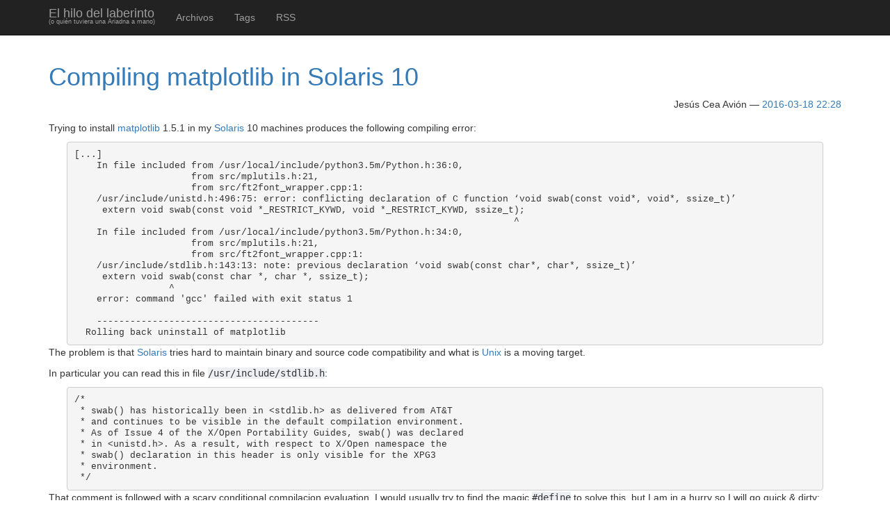

--- FILE ---
content_type: text/html
request_url: https://blog.jcea.es/posts/20160318-matplotlib.html
body_size: 3538
content:
<!DOCTYPE html>
<html prefix="og: http://ogp.me/ns# article: http://ogp.me/ns/article# " lang="es">
<head>
<meta charset="utf-8">
<meta name="viewport" content="width=device-width, initial-scale=1">
<title>Compiling matplotlib in Solaris 10 | El hilo del laberinto</title>
<link href="../assets/css/all-nocdn.css" rel="stylesheet" type="text/css">
<meta name="theme-color" content="#5670d4">
<meta name="generator" content="Nikola (getnikola.com)">
<link rel="alternate" type="application/rss+xml" title="RSS" href="../rss.xml">
<link rel="canonical" href="https://blog.jcea.es/posts/20160318-matplotlib.html">
<link rel="icon" href="../monstersinc_mike_helmet-3.jpg" sizes="150x150">
<link rel="me" href="https://mastodon.green/@jcea" sizes="">
<!--[if lt IE 9]><script src="../assets/js/html5.js"></script><![endif]--><meta name="author" content="Jesús Cea Avión">
<link rel="prev" href="20160317-numpy.html" title="Compiling NumPy in Solaris 10" type="text/html">
<link rel="next" href="20160320-imap_getmail.html" title='Parches actualizados para "getmail"' type="text/html">
<meta property="og:site_name" content="El hilo del laberinto">
<meta property="og:title" content="Compiling matplotlib in Solaris 10">
<meta property="og:url" content="https://blog.jcea.es/posts/20160318-matplotlib.html">
<meta property="og:description" content="Trying to install matplotlib 1.5.1 in my Solaris 10 machines
produces the following compiling error:

[...]
    In file included from /usr/local/include/python3.5m/Python.h:36:0,
                     ">
<meta property="og:type" content="article">
<meta property="article:published_time" content="2016-03-18T22:28:00+01:00">
<meta property="article:tag" content="Bugs">
<meta property="article:tag" content="C">
<meta property="article:tag" content="Código Fuente">
<meta property="article:tag" content="English">
<meta property="article:tag" content="Patches">
<meta property="article:tag" content="Solaris">
</head>
<body>
<a href="#content" class="sr-only sr-only-focusable">Ir al contenido principal</a>

<!-- Menubar -->

<nav class="navbar navbar-inverse navbar-static-top"><div class="container">
<!-- This keeps the margins nice -->
        <div class="navbar-header">
            <button type="button" class="navbar-toggle collapsed" data-toggle="collapse" data-target="#bs-navbar" aria-controls="bs-navbar" aria-expanded="false">
            <span class="sr-only">Mostrar navegación</span>
            <span class="icon-bar"></span>
            <span class="icon-bar"></span>
            <span class="icon-bar"></span>
            </button>
            <a class="navbar-brand" href="https://blog.jcea.es/">

                <span id="blog-title" style="line-height: 9px;">El hilo del laberinto
                  <br><span style="font-size: 9px;">(o quién tuviera una Ariadna a mano)</span>
                </span>
            </a>
        </div>
<!-- /.navbar-header -->
        <div class="collapse navbar-collapse" id="bs-navbar" aria-expanded="false">
            <ul class="nav navbar-nav">
<li>
<a href="../archive.html">Archivos</a>
                </li>
<li>
<a href="../categories/index.html">Tags</a>
                </li>
<li>
<a href="../rss.xml">RSS</a>

                
            </li>
</ul>
<ul class="nav navbar-nav navbar-right"></ul>
</div>
<!-- /.navbar-collapse -->
    </div>
<!-- /.container -->
</nav><!-- End of Menubar --><div class="container" id="content" role="main">
    <div class="body-content">
        <!--Body content-->
        <div class="row">
            
            
<article class="post-text h-entry hentry postpage" itemscope="itemscope" itemtype="http://schema.org/Article"><header><h1 class="p-name entry-title" itemprop="headline name"><a href="#" class="u-url">Compiling matplotlib in Solaris 10</a></h1>

        <div class="metadata">
            <p class="byline author vcard"><span class="byline-name fn" itemprop="author">
                    Jesús Cea Avión
            </span></p>
            <p class="dateline"><a href="#" rel="bookmark"><time class="published dt-published" datetime="2016-03-18T22:28:00+01:00" itemprop="datePublished" title="2016-03-18 22:28">2016-03-18 22:28</time></a></p>
            

        </div>
        

    </header><div class="e-content entry-content" itemprop="articleBody text">
    <div>
<p>Trying to install <a class="reference external" href="http://matplotlib.org/">matplotlib</a> 1.5.1 in my <a class="reference external" href="https://en.wikipedia.org/wiki/Solaris_%28operating_system%29">Solaris</a> 10 machines
produces the following compiling error:</p>
<pre class="literal-block">
[...]
    In file included from /usr/local/include/python3.5m/Python.h:36:0,
                     from src/mplutils.h:21,
                     from src/ft2font_wrapper.cpp:1:
    /usr/include/unistd.h:496:75: error: conflicting declaration of C function ‘void swab(const void*, void*, ssize_t)’
     extern void swab(const void *_RESTRICT_KYWD, void *_RESTRICT_KYWD, ssize_t);
                                                                               ^
    In file included from /usr/local/include/python3.5m/Python.h:34:0,
                     from src/mplutils.h:21,
                     from src/ft2font_wrapper.cpp:1:
    /usr/include/stdlib.h:143:13: note: previous declaration ‘void swab(const char*, char*, ssize_t)’
     extern void swab(const char *, char *, ssize_t);
                 ^
    error: command 'gcc' failed with exit status 1

    ----------------------------------------
  Rolling back uninstall of matplotlib
</pre>
<!-- TEASER_END -->
<p>The problem is that <a class="reference external" href="https://en.wikipedia.org/wiki/Solaris_%28operating_system%29">Solaris</a> tries hard to maintain binary and
source code compatibility and what is <a class="reference external" href="https://en.wikipedia.org/wiki/Unix">Unix</a> is a moving target.</p>
<p>In particular you can read this in file
<span class="kbd">/usr/include/stdlib.h</span>:</p>
<pre class="literal-block">
/*
 * swab() has historically been in &lt;stdlib.h&gt; as delivered from AT&amp;T
 * and continues to be visible in the default compilation environment.
 * As of Issue 4 of the X/Open Portability Guides, swab() was declared
 * in &lt;unistd.h&gt;. As a result, with respect to X/Open namespace the
 * swab() declaration in this header is only visible for the XPG3
 * environment.
 */
</pre>
<p>That comment is followed with a scary conditional compilacion
evaluation. I would usually try to find the magic <span class="kbd">#define</span>
to solve this, but I am in a hurry so I will go quick &amp; dirty:</p>
<ol class="arabic">
<li>
<p class="first">Do a copy of <span class="kbd">/usr/include/stdlib.h</span> and just
<strong>(temporally)</strong> delete <span class="kbd">swab()</span> declaration:</p>
<pre class="code console"><a name="rest_code_43913fd6e26045a1a607d7f5577fe85e-1"></a><span class="gp">#</span> cp -a /usr/include/stdlib.h /usr/include/stdlib.h.OLD
<a name="rest_code_43913fd6e26045a1a607d7f5577fe85e-2"></a><span class="gp">#</span> vi /usr/include/stdlib.h
<a name="rest_code_43913fd6e26045a1a607d7f5577fe85e-3"></a><span class="gp gp-VirtualEnv">(Edit the file and delete "swab()</span><span class="go">" declaration)</span>
</pre>
</li>
<li>
<p class="first">Install <a class="reference external" href="http://matplotlib.org/">matplotlib</a> package.</p>
<pre class="code console"><a name="rest_code_bbed805294104d87abf7155936e5b252-1"></a><span class="gp">#</span> python3 -m pip install -U matplotlib
<a name="rest_code_bbed805294104d87abf7155936e5b252-2"></a><span class="go">[...]</span>
</pre>
</li>
<li>
<p class="first">Recover the old version of the header file:</p>
<pre class="code console"><a name="rest_code_2b82865a115f412e871824466988df44-1"></a><span class="gp">#</span> mv /usr/include/stdlib.h.OLD /usr/include/stdlib.h
</pre>
</li>
</ol>
<p>Yes, I agree. This is a huge <a class="reference external" href="https://en.wikipedia.org/wiki/Kludge">kludge</a>. Life sucks and time is
limited...</p>
</div>
    </div>
    <aside class="postpromonav"><nav><ul itemprop="keywords" class="tags">
<li><a class="tag p-category" href="../categories/bugs.html" rel="tag">Bugs</a></li>
            <li><a class="tag p-category" href="../categories/c.html" rel="tag">C</a></li>
            <li><a class="tag p-category" href="../categories/codigo-fuente.html" rel="tag">Código Fuente</a></li>
            <li><a class="tag p-category" href="../categories/english.html" rel="tag">English</a></li>
            <li><a class="tag p-category" href="../categories/patches.html" rel="tag">Patches</a></li>
            <li><a class="tag p-category" href="../categories/solaris.html" rel="tag">Solaris</a></li>
        </ul>
<ul class="pager hidden-print">
<li class="previous">
                <a href="20160317-numpy.html" rel="prev" title="Compiling NumPy in Solaris 10">Publicación anterior</a>
            </li>
            <li class="next">
                <a href="20160320-imap_getmail.html" rel="next" title='Parches actualizados para "getmail"'>Siguiente publicación</a>
            </li>
        </ul></nav></aside></article>
</div>
        <!--End of body content-->

        <footer id="footer"><p style="text-align: justify;"><i>Hola, soy Jesús Cea.
Soy <a href="https://es.wikipedia.org/wiki/Freelance">freelance</a> y vivo
de solucionar problemas ajenos. Si estás metido en un lío y crees que puedo
ayudarte a resolverlo o si tienes un proyecto interesante y piensas que puedo
echarte una mano,
<a href="mailto:jcea@jcea.es">ponte en contacto conmigo</a>.</i></p>

<hr width="75%">

© 2014-2025 <a href="mailto:jcea@jcea.es"> Jesús Cea Avión</a>
- <a href="https://twitter.com/jcea"><img src="../twitter.png" alt="Follow @jcea"></a>
- Powered by <a href="http://getnikola.com" rel="nofollow">Nikola</a>


<p></p>
<div class="openbadges">
<div>
<a href="http://backpack.openbadges.org/share/21fa6a81d621efb5bdabaac2111115e1/">
<img src="../openbadges/badge_socio2014-2015.svg"></a>
<img src="../openbadges/z.svg"><img src="../openbadges/z.svg"><a href="http://backpack.openbadges.org/share/21fa6a81d621efb5bdabaac2111115e1/">
 <img src="../openbadges/python_madrid_ponente2015.svg"></a>
<a href="http://backpack.openbadges.org/share/21fa6a81d621efb5bdabaac2111115e1/">
 <img src="../openbadges/python_madrid_ponente2014.svg"></a>
<a href="http://backpack.openbadges.org/share/21fa6a81d621efb5bdabaac2111115e1/">
 <img src="../openbadges/python_madrid_ponente2013.svg"></a>
<img src="../openbadges/z.svg"><img src="../openbadges/z.svg"><img src="../openbadges/z.svg"><div style="clear:both;"></div>
</div>
<div>
<a href="http://backpack.openbadges.org/share/21fa6a81d621efb5bdabaac2111115e1/">
<img src="../openbadges/badge_socio2013-2014.svg"></a>
<img src="../openbadges/z.svg"><img src="../openbadges/z.svg"><a href="http://backpack.openbadges.org/share/21fa6a81d621efb5bdabaac2111115e1/">
 <img src="../openbadges/python_madrid_ponente2012.svg"></a>
<a href="http://backpack.openbadges.org/share/21fa6a81d621efb5bdabaac2111115e1/">
 <img src="../openbadges/python_madrid_ponente2011.svg"></a>
<img src="../openbadges/z.svg"><a href="http://backpack.openbadges.org/share/21fa6a81d621efb5bdabaac2111115e1/">
 <img src="../openbadges/podcast2015-participante.svg"></a>
<img src="../openbadges/z.svg"><div style="clear:both;"></div>
</div>
</div>

<p></p>
<div align="center" style="font-size: 0.8em;">
Donación BitCoin: 19niBN42ac2pqDQFx6GJZxry2JQSFvwAfS
<br><img src="../bitcoin_qr.png">
</div>

            
        </footer>
</div>
</div>


            <script src="../assets/js/all-nocdn.js"></script><script src="../assets/js/colorbox-i18n/jquery.colorbox-es.js"></script><script>$('a.image-reference:not(.islink) img:not(.islink)').parent().colorbox({rel:"gal",maxWidth:"100%",maxHeight:"100%",scalePhotos:true});</script><!-- fancy dates --><script>
    moment.locale("es");
    fancydates(0, "YYYY-MM-DD HH:mm");
    </script><!-- end fancy dates --><!-- ESTO ES EL BANNER DE LA INTERNET DEFENSE LEAGUE --><script type="text/javascript">
window._idl = {};
_idl.variant = "modal";
(function() {
    var idl = document.createElement('script');
    idl.async = true;
    idl.src = 'https://members.internetdefenseleague.org/include/?url=' + (_idl.url || '') + '&campaign=' + (_idl.campaign || '') + '&variant=' + (_idl.variant || 'modal');
    document.getElementsByTagName('body')[0].appendChild(idl);
})();
</script>
</body>
</html>


--- FILE ---
content_type: image/svg+xml
request_url: https://blog.jcea.es/openbadges/badge_socio2013-2014.svg
body_size: 13103
content:
<?xml version="1.0" ?><!-- Created with Inkscape (http://www.inkscape.org/) --><svg version="1.0" viewBox="0 0 616 732" xmlns="http://www.w3.org/2000/svg" xmlns:cc="http://creativecommons.org/ns#" xmlns:dc="http://purl.org/dc/elements/1.1/" xmlns:rdf="http://www.w3.org/1999/02/22-rdf-syntax-ns#" xmlns:xlink="http://www.w3.org/1999/xlink">
<metadata>
<rdf:RDF>
<cc:Work rdf:about="">
<dc:format>image/svg+xml</dc:format>
<dc:type rdf:resource="http://purl.org/dc/dcmitype/StillImage"/>
<dc:title/>
</cc:Work>
</rdf:RDF>
</metadata>
<defs/>
<path d="M20,592-136,321,20.7,49.1,334,49.5,491,321,334,593z" fill="#0F0" stroke="#000" stroke-dasharray="none" stroke-linecap="round" stroke-linejoin="round" stroke-miterlimit="99" stroke-width="126.59648894999999413" style="marker-start:none;" transform="matrix(0,0.93311578,-0.90381964,0,597.99042,200.57524)"/>
<path d="M20,592-136,321,20.7,49.1,334,49.5,491,321,334,593z" fill="#f0fff0" stroke="#f0fff0" stroke-dasharray="none" stroke-linecap="round" stroke-linejoin="round" stroke-miterlimit="99" stroke-width="126.59648895" style="marker-start:none;" transform="matrix(0,0.88074651,-0.84339211,0,578.59774,209.85221)"/>
<g transform="matrix(3.9518513,0,0,3.9518513,62.856264,-380.54256)">
<path d="m60.5,133c-4.58,0.0213-8.96,0.412-12.8,1.09-11.3,2-13.4,6.2-13.4,13.9v10.2h26.8v3.41h-26.8-10.1c-7.79,0-14.6,4.68-16.8,13.6-2.46,10.2-2.57,16.6,0,27.2,1.91,7.94,6.46,13.6,14.2,13.6h9.22v-12.2c0-8.85,7.66-16.7,16.8-16.7h26.8c7.45,0,13.4-6.14,13.4-13.6v-25.5c0-7.27-6.13-12.7-13.4-13.9-4.61-0.767-9.39-1.12-14-1.09zm-14.5,8.22c2.77,0,5.03,2.3,5.03,5.12-0.000002,2.82-2.26,5.09-5.03,5.09-2.78,0-5.03-2.28-5.03-5.09-0.000001-2.83,2.25-5.12,5.03-5.12z" fill="#d40000"/>
<path d="m91.2,161,0,11.9c0,9.23-7.83,17-16.8,17h-26.8c-7.34,0-13.4,6.28-13.4,13.6v25.5c0,7.27,6.32,11.5,13.4,13.6,8.49,2.5,16.6,2.95,26.8,0,6.75-1.95,13.4-5.89,13.4-13.6v-10.2h-26.8v-3.41h26.8,13.4c7.79,0,10.7-5.44,13.4-13.6,2.8-8.4,2.68-16.5,0-27.2-1.93-7.76-5.6-13.6-13.4-13.6h-10.1zm-15.1,64.7c2.78,0,5.03,2.28,5.03,5.09-0.000002,2.83-2.25,5.12-5.03,5.12-2.77,0-5.03-2.3-5.03-5.12,0.000002-2.82,2.26-5.09,5.03-5.09z" fill="#ffcd00"/>
</g>
<g fill="#000" font-family="FreeSans" font-size="16px" font-stretch="normal" font-style="normal" font-variant="normal" font-weight="normal" line-height="0%" style="letter-spacing:0px;word-spacing:0px;" transform="matrix(0.53428319,0.84530555,-0.84530555,0.53428319,1412.2896,238.58625)">
<path d="m-731,1010,1.71,20.2,16.2,4.19,0.604,7.1-53.9-14.2-0.732-8.61,50.7-22.8,0.634,7.46-15.3,6.72m-5.44,2.34-23.1,10.1,24.5,6.58-1.41-16.6"/>
<path d="m-726,987c2.27-0.067,4.14-0.656,5.6-1.77,1.42-1.16,2.29-3.39,2.61-6.69,0.257-2.63-0.0628-4.78-0.96-6.46-0.94-1.73-2.29-2.68-4.06-2.86-1.39-0.136-2.53,0.211-3.43,1.04-0.901,0.828-1.69,2.25-2.37,4.25l-1.91,5.46c-1.49,4.34-3.1,7.32-4.85,8.93-1.79,1.56-4.17,2.2-7.13,1.91-3.49-0.341-6.13-1.93-7.93-4.75-1.84-2.83-2.55-6.42-2.13-10.8,0.425-4.35,1.76-7.59,3.99-9.74,2.24-2.14,5.19-3.06,8.88-2.75l-0.617,6.31c-4.03-0.249-6.28,2.06-6.76,6.94-0.238,2.44,0.0979,4.42,1.01,5.96,0.863,1.53,2.15,2.38,3.87,2.55,1.34,0.131,2.49-0.311,3.46-1.33,0.92-1.02,1.79-2.72,2.6-5.1l1.92-5.6c1.27-3.64,2.83-6.21,4.66-7.72,1.79-1.51,4.07-2.13,6.84-1.86,3.63,0.355,6.38,2.05,8.26,5.08,1.88,2.98,2.59,6.84,2.12,11.6-0.949,9.7-5.71,14.3-14.3,13.7l0.617-6.31"/>
<path d="m-744,932c1.43-5.23,4.27-8.81,8.52-10.7,4.22-1.98,9.48-2.12,15.8-0.404,5.97,1.63,10.3,4.39,12.9,8.29,2.63,3.85,3.26,8.32,1.87,13.4-1.41,5.19-4.23,8.77-8.45,10.8-4.26,1.93-9.44,2.06-15.6,0.391-6.11-1.66-10.5-4.42-13.1-8.27-2.68-3.86-3.32-8.34-1.94-13.4m5.37,1.39c-0.883,3.24-0.303,6.14,1.74,8.68,2,2.53,5.19,4.4,9.59,5.6s8.13,1.22,11.2,0.0587c3.01-1.17,4.95-3.38,5.83-6.62,0.87-3.2,0.307-6.06-1.69-8.59-2.03-2.59-5.18-4.47-9.44-5.63-4.49-1.22-8.26-1.26-11.3-0.0965-3.04,1.11-5.01,3.31-5.9,6.6"/>
<path d="m-710,881-2.54,5.49c-2.56-0.76-4.79-0.735-6.7,0.075-1.95,0.79-3.45,2.32-4.5,4.58-1.37,2.96-1.23,5.86,0.425,8.68,1.63,2.76,4.58,5.13,8.85,7.11,4.05,1.87,7.62,2.5,10.7,1.86,3.09-0.631,5.34-2.45,6.73-5.46,2.16-4.66,0.701-8.72-4.37-12.2l2.54-5.49c4.02,2.28,6.64,5.19,7.87,8.72,1.18,3.51,0.824,7.31-1.07,11.4-2.16,4.66-5.48,7.62-9.97,8.87-4.52,1.19-9.54,0.505-15.1-2.05-5.66-2.62-9.56-6.09-11.7-10.4-2.11-4.36-2.09-8.85,0.0411-13.5,1.83-3.96,4.36-6.63,7.58-7.99,3.24-1.41,6.96-1.33,11.2,0.24"/>
<path d="m-712,861,32.2,19.6-3.11,5.1-32.2-19.6,3.11-5.1m-13-7.9,6.46,3.93-3.15,5.17-6.46-3.93,3.15-5.17"/>
<path d="m-696,855c-6.22-5.29-6.29-11.8-0.21-19.5,2.89-3.65,5.78-5.86,8.66-6.64,2.84-0.809,5.58-0.17,8.22,1.92l17.4,13.8c1.54,1.22,2.98,0.986,4.33-0.708,0.268-0.339,0.499-0.707,0.692-1.11l3.56,2.82c-0.704,1.59-1.38,2.79-2.04,3.62-1.19,1.51-2.46,2.37-3.8,2.59-1.27,0.216-2.74-0.177-4.39-1.18,0.395,5.46-0.809,9.95-3.61,13.5-2.35,2.97-5.02,4.72-8,5.23-2.95,0.48-5.76-0.339-8.43-2.45-0.866-0.685-1.6-1.39-2.19-2.1-0.566-0.754-1.04-1.43-1.42-2.04-0.386-0.673-0.596-1.45-0.63-2.34-0.072-0.914-0.124-1.66-0.157-2.24-0.003-0.615,0.191-1.44,0.584-2.48,0.384-1.1,0.699-1.93,0.943-2.47,0.207-0.571,0.663-1.5,1.37-2.77,0.706-1.28,1.23-2.21,1.57-2.8,0.342-0.586,0.955-1.63,1.84-3.14,1.23-2.02,1.89-3.59,1.97-4.69,0.077-1.1-0.374-2.04-1.35-2.82l-1.24-0.983c-1.43-1.13-2.98-1.41-4.66-0.843-1.65,0.533-3.3,1.85-4.97,3.96-1.73,2.18-2.61,4.18-2.64,6-0.066,1.78,0.73,3.49,2.39,5.1l-3.75,4.74m25.5,4.83c2.06-2.6,3.06-5.26,3.02-7.99-0.0812-2.76-0.912-4.76-2.49-6.01l-5.31-4.2c-0.293,1.3-1.05,3.03-2.27,5.18-1.19,2.12-2.22,3.97-3.1,5.54-0.877,1.57-1.33,3.26-1.36,5.08-0.0661,1.78,0.654,3.27,2.16,4.46s3.07,1.61,4.71,1.25c1.63-0.36,3.18-1.46,4.64-3.31"/>
<path d="m-645,803-4.49,4.05c-2.05-1.7-4.12-2.56-6.19-2.56-2.11-0.0397-4.08,0.777-5.94,2.45-2.42,2.19-3.43,4.91-3.02,8.16,0.415,3.18,2.2,6.52,5.35,10,2.99,3.31,6.03,5.29,9.13,5.92,3.09,0.634,5.87-0.159,8.33-2.38,3.81-3.44,4.07-7.74,0.762-12.9l4.49-4.05c2.8,3.68,4.07,7.38,3.82,11.1-0.291,3.69-2.11,7.05-5.46,10.1-3.81,3.44-8.03,4.86-12.7,4.25-4.62-0.678-8.97-3.28-13.1-7.8-4.18-4.63-6.4-9.35-6.67-14.2-0.228-4.84,1.55-8.96,5.32-12.4,3.24-2.93,6.61-4.39,10.1-4.38,3.54-0.023,6.92,1.51,10.2,4.6"/>
<path d="m-639,784,21.9,30.7-4.86,3.47-21.9-30.7,4.86-3.47m-8.82-12.4,4.39,6.15-4.92,3.51-4.39-6.15,4.92-3.51"/>
<path d="m-619,754,7.15-3.88-4.35,14.5-3.8,2.06,0.995-12.7m4.91,13c4.77-2.59,9.32-3.01,13.7-1.26,4.35,1.68,8.08,5.39,11.2,11.1,2.95,5.44,3.93,10.5,2.92,15-0.965,4.56-3.77,8.1-8.41,10.6-4.73,2.56-9.26,3-13.6,1.32-4.33-1.75-8.01-5.4-11-11-3.02-5.57-4.05-10.6-3.08-15.2,0.942-4.61,3.73-8.17,8.37-10.7m2.71,4.84c-2.95,1.6-4.64,4.02-5.07,7.26-0.452,3.19,0.409,6.79,2.58,10.8s4.73,6.72,7.68,8.12c2.92,1.36,5.86,1.24,8.82-0.359,2.91-1.58,4.59-3.97,5.04-7.16,0.471-3.26-0.346-6.83-2.45-10.7-2.22-4.09-4.8-6.84-7.75-8.25-2.9-1.43-5.85-1.33-8.85,0.295"/>
<path d="m-586,754,5.26-1.75,2,6.01c0.76-3.04,1.87-5.4,3.33-7.1,1.5-1.71,3.58-3.01,6.22-3.89,3.46-1.15,6.51-1.18,9.15-0.0885s4.45,3.12,5.44,6.08l9.01,27.1-5.67,1.89-8.26-24.8c-0.713-2.14-1.94-3.63-3.69-4.46-1.75-0.835-3.76-0.874-6.03-0.116-2.91,0.971-4.89,2.87-5.92,5.69-1.05,2.78-0.966,5.99,0.248,9.63l6.57,19.7-5.74,1.91-11.9-35.8"/>
</g>
<path d="m141,535c-3,3.95-6.63,6.22-10.9,6.81-4.18,0.575-8.21-0.604-12.1-3.54l-14.6-11.1-14.9,19.7-5.93-4.5,35.2-46.5,19.2,14.6c4.59,3.48,7.21,7.35,7.87,11.6,0.735,4.24-0.558,8.55-3.88,12.9m-33.6-13,12.4,9.38c2.85,2.16,5.6,3.11,8.27,2.86,2.71-0.22,5.03-1.61,6.97-4.15,1.93-2.55,2.64-5.16,2.12-7.83-0.477-2.64-2.14-5.04-4.99-7.19l-12.4-9.38-12.4,16.3" fill="#000"/>
<path d="m169,553,5.94,4.07-44,31.3c-5.06,3.52-9.66,3.86-13.8,1.03-1.36-0.934-2.4-2.06-3.11-3.39l3.39-4.95c1.01,1.08,1.89,1.87,2.63,2.38,1.14,0.783,2.23,1.14,3.25,1.06,0.992-0.0323,2.15-0.499,3.48-1.4l5.86-4.03,12.1-42.7,5.88,4.02-9.59,33,28-20.4" fill="#000"/>
<path d="m191,567-2.89,4.61-5.83-3.66-15.3,24.3c-0.794,1.26-1.13,2.25-1.01,2.96,0.196,0.69,0.904,1.42,2.12,2.18,1.13,0.709,2.09,1.19,2.88,1.43l-2.98,4.74c-1.96-0.79-3.59-1.6-4.9-2.42-2.21-1.39-3.59-2.95-4.14-4.68-0.578-1.69-0.3-3.43,0.835-5.24l16.9-26.8-4.81-3.02,2.89-4.61,4.81,3.02,6.13-9.75,5.62,3.53-6.13,9.75,5.83,3.66" fill="#000"/>
<path d="m213,594c1.42-2.56,1.65-4.85,0.69-6.85-0.917-1.97-2.33-3.49-4.24-4.55-2.98-1.66-6.02-1.85-9.11-0.573-3.06,1.23-5.63,3.71-7.7,7.44l-11.2,20.2-5.8-3.22,28.3-51,5.8,3.22-10.8,19.4c2.97-1.28,5.56-1.88,7.78-1.81,2.29,0.0514,4.74,0.802,7.35,2.25,3.54,1.97,5.84,4.43,6.88,7.39,1.11,2.94,0.817,5.94-0.892,9.02l-15.4,27.7-5.8-3.22,14.1-25.4" fill="#000"/>
<path d="m246,595c5.54,2.38,9.03,6.07,10.5,11,1.53,4.95,0.854,10.8-2.01,17.4-2.72,6.32-6.43,10.6-11.1,12.9-4.65,2.3-9.66,2.28-15.1-0.0359-5.49-2.36-8.99-6.02-10.5-11-1.46-4.98-0.791-10.7,1.99-17.2,2.78-6.47,6.5-10.8,11.1-13.1,4.67-2.35,9.7-2.36,15.1-0.0376m-2.36,5.69c-3.43-1.48-6.7-1.29-9.82,0.561-3.1,1.8-5.65,5.03-7.65,9.68s-2.61,8.75-1.81,12.3c0.82,3.49,2.95,5.97,6.37,7.45,3.38,1.46,6.62,1.28,9.72-0.519,3.17-1.83,5.72-5,7.66-9.5,2.05-4.75,2.67-8.9,1.87-12.4-0.75-3.52-2.86-6.02-6.34-7.52" fill="#000"/>
<path d="m264,604,5.99,1.44-1.65,6.84c2.5-2.41,4.94-3.99,7.31-4.74,2.43-0.732,5.14-0.736,8.15-0.0107,3.94,0.95,6.83,2.72,8.68,5.3s2.36,5.56,1.55,8.93l-7.42,30.8-6.46-1.56,6.8-28.2c0.587-2.44,0.304-4.56-0.849-6.38-1.15-1.81-3.03-3.03-5.62-3.66-3.32-0.8-6.29-0.173-8.93,1.88-2.62,2-4.43,5.08-5.43,9.22l-5.42,22.5-6.53-1.57,9.82-40.8" fill="#000"/>
<path d="m323,626,4.55,19.5,33.5-7.82,1.49,6.39-40.7,9.51-13.3-56.8,39.3-9.18,1.49,6.39-32.1,7.49,4.24,18.2,30.9-7.22,1.49,6.39-30.9,7.22" fill="#000"/>
<path d="m369,627c1.29,2.17,2.86,3.67,4.73,4.49,1.89,0.751,4.53,0.397,7.91-1.06,2.69-1.16,4.61-2.63,5.77-4.41,1.18-1.84,1.38-3.67,0.594-5.48-0.613-1.42-1.56-2.35-2.85-2.78-1.29-0.431-3.09-0.436-5.41-0.0169l-6.33,1.08c-5.02,0.889-8.78,0.917-11.3,0.0831-2.48-0.904-4.38-2.87-5.69-5.91-1.54-3.57-1.42-7,0.361-10.3,1.76-3.32,4.87-5.94,9.33-7.86s8.33-2.38,11.6-1.36c3.29,1.02,5.77,3.41,7.45,7.15l-6.46,2.79c-1.92-4.05-5.38-5-10.4-2.84-2.5,1.08-4.25,2.47-5.25,4.18-1.02,1.66-1.16,3.38-0.396,5.14,0.592,1.37,1.64,2.25,3.15,2.65,1.49,0.346,3.6,0.274,6.35-0.217l6.48-1.14c4.22-0.719,7.56-0.591,10,0.383,2.43,0.925,4.26,2.81,5.49,5.65,1.61,3.72,1.44,7.31-0.496,10.8-1.89,3.43-5.26,6.19-10.1,8.28-9.94,4.29-16.9,2.12-21-6.52l6.46-2.79" fill="#000"/>
<path d="m413,640-28.6-52,5.4-2.97,3.04,5.54c0.343-5.91,3.04-10.3,8.09-13,4.86-2.67,9.68-2.98,14.5-0.92,4.83,2.03,8.94,6.13,12.3,12.3,3.21,5.84,4.34,11.3,3.4,16.5-0.925,5.07-3.75,8.91-8.47,11.5-4.53,2.49-9.3,2.74-14.3,0.735l10.5,19.1-5.89,3.24m-10-56.5c-3.08,1.7-4.84,4.37-5.27,8.01-0.457,3.6,0.496,7.55,2.86,11.8,2.36,4.3,5.2,7.25,8.51,8.84,3.28,1.54,6.47,1.47,9.55-0.228,3.18-1.75,5.04-4.44,5.59-8.09,0.525-3.7-0.356-7.62-2.64-11.8-2.41-4.39-5.32-7.36-8.72-8.9-3.35-1.56-6.64-1.46-9.87,0.312" fill="#000"/>
<path d="m428,577c-4.63-7.8-2.37-14.6,6.78-20.5,4.35-2.8,8.18-4.09,11.5-3.87,3.28,0.173,5.93,1.83,7.95,4.97l13.3,20.7c1.18,1.84,2.78,2.11,4.8,0.813,0.404-0.26,0.779-0.564,1.12-0.913l2.73,4.24c-1.31,1.41-2.46,2.44-3.45,3.07-1.79,1.15-3.44,1.61-4.93,1.36-1.42-0.231-2.81-1.17-4.19-2.82-1.55,5.88-4.43,10.2-8.65,12.9-3.54,2.28-6.98,3.15-10.3,2.62-3.27-0.558-5.94-2.43-7.98-5.61-0.663-1.03-1.18-2.03-1.55-3-0.324-0.997-0.575-1.88-0.754-2.65-0.163-0.846-0.104-1.74,0.178-2.68,0.253-0.987,0.466-1.79,0.639-2.41,0.218-0.647,0.72-1.45,1.5-2.39,0.801-1.02,1.43-1.77,1.88-2.25,0.423-0.525,1.24-1.33,2.44-2.42s2.09-1.88,2.66-2.37c0.57-0.493,1.59-1.37,3.06-2.63,2.03-1.68,3.28-3.09,3.75-4.22,0.478-1.13,0.341-2.28-0.408-3.45l-0.952-1.48c-1.1-1.7-2.63-2.56-4.6-2.56-1.92-0.0321-4.14,0.759-6.65,2.37-2.6,1.67-4.24,3.46-4.93,5.35-0.712,1.85-0.487,3.93,0.673,6.22l-5.65,3.63m25,14.2c3.1-1.99,5.11-4.43,6.05-7.31,0.907-2.93,0.755-5.34-0.456-7.22l-4.07-6.33c-0.776,1.26-2.19,2.8-4.25,4.63-2.01,1.8-3.76,3.37-5.25,4.71s-2.57,2.95-3.25,4.85c-0.712,1.85-0.491,3.68,0.663,5.47s2.65,2.8,4.5,3c1.85,0.208,3.87-0.394,6.07-1.81" fill="#000"/>
<path d="m458,527c1.08-0.777,2.87-1.44,5.37-1.98,2.47-0.588,4.13-1.19,5-1.82,1.08-0.777,1.31-2.15,0.679-4.13l3.77-2.71c2.58,4.97,2.27,8.61-0.933,10.9-0.867,0.622-2.68,1.3-5.44,2.03-2.76,0.732-4.44,1.32-5.05,1.75-0.997,0.715-1.14,2.03-0.419,3.94l-3.77,2.71c-1.18-2.37-1.71-4.48-1.6-6.34,0.157-1.89,0.95-3.34,2.38-4.37m-1.35,16.9,5-3.59,4.1,5.72c-0.194-3.47,0.203-6.35,1.19-8.63,1.03-2.31,2.8-4.37,5.31-6.18,3.29-2.36,6.52-3.4,9.68-3.11s5.75,1.84,7.78,4.66l18.5,25.7-5.39,3.87-16.9-23.6c-1.46-2.04-3.26-3.21-5.38-3.52-2.13-0.311-4.27,0.31-6.44,1.87-2.77,1.99-4.24,4.65-4.41,7.99-0.197,3.29,0.948,6.67,3.44,10.1l13.5,18.8-5.46,3.92-24.4-34.1" fill="#000"/>
<path d="m499,529c-5.34-7.33-3.73-14.4,4.83-21.1,4.07-3.19,7.77-4.83,11.1-4.92,3.28-0.134,6.08,1.27,8.38,4.21l15.2,19.4c1.35,1.72,2.97,1.84,4.86,0.361,0.378-0.296,0.723-0.634,1.03-1.01l3.11,3.97c-1.17,1.53-2.22,2.66-3.15,3.38-1.68,1.32-3.27,1.92-4.78,1.81-1.43-0.0976-2.91-0.904-4.44-2.42-0.993,6-3.46,10.5-7.41,13.6-3.32,2.6-6.65,3.79-10,3.57-3.31-0.25-6.14-1.86-8.47-4.85-0.757-0.966-1.36-1.91-1.82-2.84-0.415-0.962-0.748-1.82-0.999-2.57-0.242-0.827-0.266-1.72-0.073-2.69,0.16-1.01,0.297-1.83,0.412-2.46,0.157-0.665,0.582-1.51,1.27-2.52,0.702-1.09,1.26-1.9,1.66-2.42,0.372-0.563,1.11-1.44,2.2-2.64s1.9-2.07,2.43-2.61c0.522-0.544,1.46-1.51,2.8-2.91,1.86-1.86,2.97-3.38,3.34-4.55s0.127-2.3-0.728-3.39l-1.09-1.39c-1.25-1.6-2.85-2.3-4.81-2.12-1.92,0.147-4.05,1.14-6.4,2.98-2.43,1.91-3.9,3.84-4.41,5.79-0.536,1.91-0.119,3.96,1.25,6.13l-5.29,4.15m26.3,11.8c2.9-2.27,4.68-4.88,5.34-7.84,0.63-3,0.254-5.38-1.13-7.15l-4.64-5.92c-0.655,1.33-1.92,3-3.8,5.01-1.84,1.98-3.43,3.71-4.79,5.17-1.36,1.47-2.29,3.18-2.79,5.13-0.536,1.91-0.145,3.71,1.17,5.38,1.32,1.68,2.9,2.54,4.76,2.57,1.86,0.0353,3.81-0.753,5.87-2.37" fill="#000"/>
<path d="m289,480c-1.86,0-3.68-0.256-5.48-0.769-1.73-0.577-3.46-1.31-5.19-2.21-1.73-0.961-3.43-2.02-5.09-3.17-1.6-1.22-3.2-2.5-4.8-3.84-4.29,2.82-8.71,5.13-13.3,6.92-4.48,1.73-9.1,2.75-13.8,3.08-3.33,0-6.31-0.577-8.94-1.73-2.63-1.22-4.84-2.79-6.63-4.71-1.73-1.99-2.95-4.26-3.65-6.82-0.705-2.56-0.801-5.19-0.288-7.88,0.448-2.11,1.25-4.26,2.4-6.44,1.15-2.24,2.66-4.26,4.52-6.05,1.86-1.86,4.07-3.36,6.63-4.52,2.56-1.15,5.51-1.73,8.84-1.73,5.06,0.00004,9.39,0.737,13,2.21,3.59,1.47,6.82,3.24,9.71,5.29,2.37-2.31,4.64-4.77,6.82-7.4,2.24-2.69,4.29-5.45,6.15-8.26,1.86-2.82,3.43-5.64,4.71-8.46,1.35-2.88,2.27-5.7,2.79-8.46,0.961-4.68,1.28-8.49,0.961-11.4-0.256-3.01-0.961-5.35-2.11-7.02-1.09-1.67-2.43-2.79-4.04-3.36-1.6-0.641-3.24-0.961-4.9-0.961-2.05,0.00008-4.07,0.352-6.05,1.06-1.99,0.705-3.81,1.7-5.48,2.98-1.67,1.22-3.11,2.69-4.32,4.42-1.15,1.73-1.95,3.65-2.4,5.77-0.192,1.15,0.48,2.34,2.02,3.56,1.6,1.22,4.29,2.47,8.07,3.75,0.064,0.384,0.064,0.705,0,0.961-0.128,0.769-1.03,1.6-2.69,2.5-1.67,0.833-3.68,1.63-6.05,2.4-2.31,0.705-4.84,1.31-7.59,1.83-2.69,0.449-5.19,0.673-7.5,0.673-0.448-0.512-0.897-0.801-1.35-0.865-0.448-0.064-0.865-0.096-1.25-0.0961-2.31-2.18-3.81-4.52-4.52-7.02-0.705-2.56-0.769-5.19-0.192-7.88,0.705-3.59,2.4-7.14,5.09-10.7,2.75-3.59,6.15-6.79,10.2-9.61,4.1-2.82,8.65-5.09,13.6-6.82,5.06-1.73,10.3-2.59,15.6-2.59,1.41,0.00011,3.27,0.16,5.57,0.48,2.31,0.256,4.71,0.833,7.21,1.73,2.56,0.897,5.06,2.15,7.5,3.75,2.5,1.54,4.61,3.59,6.34,6.15,1.79,2.56,3.04,5.7,3.75,9.42,0.705,3.72,0.544,8.1-0.48,13.2-0.577,2.82-1.7,6.15-3.36,9.99-1.67,3.78-3.81,7.82-6.44,12.1-2.63,4.23-5.7,8.55-9.23,13-3.46,4.42-7.21,8.58-11.2,12.5,1.99,1.09,4.07,1.99,6.25,2.69,2.24,0.641,4.77,0.961,7.59,0.961,0.705,0,1.57-0.48,2.59-1.44,1.09-1.03,2.11-2.15,3.08-3.36,1.02-1.22,1.99-2.31,2.88-3.27,0.897-1.02,1.51-1.54,1.83-1.54,0.897,0.00004,1.54,0.352,1.92,1.06,0.384,0.705,0.416,1.95,0.0961,3.75-0.513,2.37-1.73,5.8-3.65,10.3-0.577,1.28-1.31,2.63-2.21,4.04-0.833,1.41-1.89,2.72-3.17,3.94-1.22,1.15-2.69,2.11-4.42,2.88-1.73,0.769-3.68,1.15-5.86,1.15m-45.3-18.3c2.69,0.00004,6.21-1.35,10.6-4.04-1.35-0.961-2.66-1.73-3.94-2.31-1.28-0.577-2.47-0.865-3.56-0.865-2.88,0.00004-4.97,0.256-6.25,0.769s-1.99,1.15-2.11,1.92c-0.128,0.577-0.0641,1.12,0.192,1.63,0.256,0.513,0.609,0.993,1.06,1.44,0.512,0.448,1.12,0.801,1.83,1.06,0.705,0.256,1.44,0.384,2.21,0.384" fill="#000" fill-opacity="0.75294118"/>
<path d="m436,399c-1.15,1.03-2.4,2.08-3.75,3.17-1.35,1.03-2.63,1.99-3.84,2.88-1.22,0.833-2.34,1.54-3.36,2.11-1.03,0.513-1.76,0.769-2.21,0.769-6.02,0.00008-10.5-0.512-13.5-1.54-2.95-1.09-4.32-2.18-4.13-3.27,0.192-0.705,0.993-1.28,2.4-1.73,1.41-0.448,3.52-0.673,6.34-0.673,0.705,0.00008,1.86-0.512,3.46-1.54,1.67-1.09,3.62-2.43,5.86-4.04,2.31-1.6,4.84-3.33,7.59-5.19s5.54-3.59,8.36-5.19,5.61-2.91,8.36-3.94c2.75-1.09,5.35-1.63,7.78-1.63,3.46,0.00012,5.7,0.256,6.73,0.769,1.09,0.449,1.54,1.12,1.35,2.02-0.192,0.961-0.545,2.15-1.06,3.56-0.513,1.41-0.961,3.08-1.35,5-0.00008,0.00008-0.416,1.15-1.25,3.46-0.833,2.31-1.92,5.32-3.27,9.03-1.28,3.72-2.75,7.94-4.42,12.7-1.67,4.68-3.36,9.45-5.09,14.3-1.67,4.8-3.27,9.51-4.8,14.1-1.54,4.55-2.88,8.52-4.04,11.9-0.32,0.769-0.801,1.92-1.44,3.46-0.577,1.54-1.31,3.24-2.21,5.09-0.833,1.79-1.83,3.65-2.98,5.57-1.09,1.86-2.31,3.59-3.65,5.19-1.35,1.54-2.82,2.82-4.42,3.84-1.54,0.961-3.17,1.44-4.9,1.44-2.11,0-4.07-0.128-5.86-0.384s-3.33-0.641-4.61-1.15c-1.22-0.577-2.15-1.28-2.79-2.11-0.577-0.897-0.737-1.95-0.48-3.17,0.128-0.513,0.256-1.03,0.384-1.54,0.192-0.513,0.577-1.15,1.15-1.92,1.79-3.72,3.59-7.56,5.38-11.5,1.79-4.04,3.56-8.07,5.29-12.1,1.73-4.04,3.4-8.01,5-11.9,1.67-3.97,3.2-7.72,4.61-11.2,3.33-8.26,6.47-16.5,9.42-24.6" fill="#000" fill-opacity="0.75294118"/>
<path d="m341,480c4.61-0.00008,9.07-0.9,13.4-2.69,4.29-1.73,8.36-4.13,12.2-7.21,2.6-2.07,5.08-4.4,7.47-6.99l0.123,0.0738c1.86-1.69,3.93-2.41,6.58-4.19,2.27-1.53,3.85-3.15,4.92-4.81,2.34-3.65,2.25-7.45,1.88-10.8-0.554-5.04,2.31-7.72,1.97-12.6-0.142-2.02-2.24-4.54-3.65-5.41-1.42-0.869-4.79-1.7-6.65-0.91-4.53,1.92-5.61,5.69-10.4,7.48-4.54,1.71-9.75,4.42-10.8,13.1-0.303,2.5,0.0575,4.92-0.271,7.59-0.336,0.477-0.669,0.949-1.01,1.4-1.99,2.56-3.97,4.61-5.95,6.15-1.99,1.6-3.95,2.4-5.87,2.4-1.41-0.00008-2.53-0.478-3.36-1.44-0.833-0.897-1.41-2.15-1.73-3.75s-0.411-3.49-0.283-5.67,0.447-4.51,0.959-7.01c0.577-3.01,1.5-6.31,2.78-9.9,1.22-3.59,2.63-7.21,4.23-10.9,1.6-3.59,3.37-7.07,5.29-10.5,1.92-3.4,3.9-6.41,5.95-9.04,1.99-2.63,3.98-4.73,5.97-6.33,1.99-1.54,3.84-2.31,5.57-2.31,1.22,0,2.49,0.486,3.32,1.39,1.77,1.91,2.74,2.85,3.12,6.18,0.217,1.91-0.717,3.99-1.61,5.55-0.931,1.67-2.03,3.16-3.31,4.48-1.31,1.42-2.53,2.61-3.63,3.58-1.1,0.967-1.57,1.78-1.44,2.41,0.201,0.773,1.02,1.29,2.45,1.55,1.43,0.263,3.1,0.311,5.03,0.16s3.97-0.515,6.11-1.12c2.18-0.534,4.07-1.19,5.7-1.98,1.9-0.922,3.65-2.08,5.24-3.46,1.63-1.31,2.99-2.92,4.06-4.83,1.04-1.81,1.71-3.92,2.02-6.33,0.273-2.31,0.0173-4.93-0.787-7.85-0.602-2.41-1.37-4.63-2.28-6.67-0.101-0.223-0.207-0.459-0.295-0.652-0.0718-0.176-0.171-0.357-0.246-0.504l-0.0244,0.0122c-1.42-2.6-3.63-4.57-6.14-6.24-3.27-2.11-7.37-3.17-12.3-3.17-4.55,0-8.97,0.9-13.3,2.69-4.36,1.86-8.49,4.35-12.4,7.49-3.97,3.14-7.65,6.8-11,11-3.46,4.23-6.57,8.72-9.32,13.5-2.75,4.74-5.1,9.6-7.02,14.6s-3.36,9.87-4.32,14.6c-1.02,5.13-1.38,9.95-1.06,14.5,0.256,4.61,1.28,8.66,3.08,12.1,1.79,3.46,4.43,6.18,7.88,8.17,3.46,2.05,7.84,3.08,13.2,3.08zm38.5-24.4c-1.21-0.86-2.06-2.24-2.18-3.84-0.123-1.6,0.507-3.07,1.57-4.11,1.21,0.86,2.03,2.23,2.15,3.83,0.0919,1.2-0.219,2.33-0.836,3.26-0.206,0.31-0.447,0.602-0.713,0.861zm-14.9-10.2c-0.19,0.011-0.378,0.01-0.566,0-0.75-0.0395-1.48-0.246-2.14-0.59,0.438-1.42,1.5-2.64,2.98-3.26,1.48-0.616,3.07-0.493,4.39,0.197-0.11,0.355-0.26,0.697-0.443,1.02-0.547,0.972-1.41,1.78-2.52,2.24-0.555,0.231-1.13,0.361-1.7,0.394zm21.2-13.3c-0.325,0-0.58-0.293-0.578-0.664l0.0122-2.03c0.004-0.371,0.266-0.666,0.59-0.664,0.325,0.004,0.58,0.306,0.578,0.677v2.02c0,0.139-0.0346,0.262-0.0984,0.369-0.107,0.178-0.301,0.296-0.504,0.295zm-4.61-2.92c-0.257,0.0335-0.503-0.0663-0.615-0.283-0.149-0.289,0.004-0.667,0.332-0.836l1.78-0.923c0.33-0.17,0.725-0.0798,0.873,0.209,0.093,0.181,0.0735,0.402-0.037,0.578-0.0664,0.105-0.159,0.195-0.283,0.258l-1.8,0.91c-0.0824,0.0425-0.173,0.075-0.258,0.0861z" fill="#000" fill-opacity="0.75294118"/>
<path d="m531,484c-2.8,0-5.66,0.0976-8.59,0.293-2.93,0.26-5.73,0.391-8.4,0.391-2.08-0.00001-3.87-0.163-5.37-0.488-1.5-0.26-2.73-0.814-3.71-1.66-0.912-0.846-1.5-1.99-1.76-3.42-0.26-1.5-0.163-3.42,0.293-5.76,0.521-2.6,1.43-5.6,2.73-8.98,1.37-3.39,2.93-6.97,4.69-10.7-4.04,0.00002-7.85,0.423-11.4,1.27-3.52,0.781-6.9,1.69-10.2,2.73-3.19,0.977-6.22,1.89-9.08,2.73-2.86,0.781-5.6,1.17-8.2,1.17-1.17,0.00002-1.92-0.423-2.25-1.27-0.326-0.846-0.391-1.89-0.195-3.12,0.391-1.69,1.33-3.68,2.83-5.96s3.32-4.69,5.47-7.23c2.08-3.58,4-6.9,5.76-9.96,1.76-3.12,3.39-6.12,4.88-8.98,1.5-2.93,2.93-5.86,4.3-8.79s2.73-6.02,4.1-9.28c1.43-3.32,2.93-6.87,4.49-10.6,1.56-3.84,3.26-8.14,5.08-12.9,0.651-1.04,1.63-1.92,2.93-2.64,1.37-0.716,2.93-1.3,4.69-1.76,1.82-0.521,3.74-0.879,5.76-1.07,2.02-0.26,4-0.391,5.96-0.391,1.63,0.0001,3.16,0.0978,4.59,0.293,1.43,0.13,2.67,0.326,3.71,0.586,1.04,0.261,1.82,0.619,2.34,1.07,0.586,0.391,0.846,0.814,0.781,1.27-1.76,5.01-3.81,9.99-6.15,14.9-2.28,4.95-4.82,9.93-7.62,14.9-2.8,5.01-5.83,10.1-9.08,15.3-3.19,5.14-6.51,10.4-9.96,15.8,2.41,0.13,4.46,0.228,6.15,0.293,1.69,0.00004,3.22,0.00004,4.59,0h1.27c2.15-4.23,4.26-8.33,6.35-12.3,2.15-4.04,4.13-7.81,5.96-11.3,0.716-1.69,1.73-3.12,3.03-4.3,1.3-1.24,2.7-2.21,4.2-2.93,1.56-0.781,3.09-1.33,4.59-1.66,1.56-0.391,2.93-0.586,4.1-0.586,3.06,0.00007,5.01,0.488,5.86,1.46,0.911,0.977,1.2,2.31,0.879,4-0.195,1.04-0.684,2.44-1.46,4.2-0.781,1.76-1.76,3.74-2.93,5.96-1.17,2.21-2.47,4.62-3.91,7.23-1.43,2.6-2.86,5.27-4.3,8.01,3.32-0.521,6.32-1.01,8.98-1.46,2.73-0.521,5.01-0.781,6.84-0.781,0.846,0.00005,1.37,0.358,1.56,1.07,0.26,0.716,0.26,1.66,0,2.83-0.521,2.8-1.2,5.05-2.05,6.74-0.846,1.69-1.69,3.03-2.54,4-0.781,0.911-1.53,1.53-2.25,1.86-0.716,0.26-1.24,0.391-1.56,0.391-2.47,0.00003-5.08-0.0325-7.81-0.0976-2.67-0.13-5.44-0.26-8.3-0.391-0.977,2.08-1.86,4.13-2.64,6.15-0.781,1.95-1.4,3.81-1.86,5.57l-0.391,1.86c-0.26,1.17-0.0652,2.51,0.586,4,0.651,1.5,1.37,2.99,2.15,4.49,0.846,1.43,1.63,2.77,2.34,4,0.716,1.24,0.976,2.21,0.781,2.93-0.0652,0.326-0.195,0.553-0.391,0.684-0.195,0.195-0.619,0.293-1.27,0.293" fill="#000" fill-opacity="0.75294118"/>
<path d="m120,352c-1.87,0-3.7-0.258-5.51-0.773-1.74-0.58-3.48-1.32-5.22-2.22-1.74-0.966-3.45-2.03-5.12-3.19-1.61-1.22-3.22-2.51-4.83-3.87-4.32,2.83-8.76,5.15-13.3,6.96-4.51,1.74-9.15,2.77-13.9,3.09-3.35,0-6.35-0.58-8.99-1.74-2.64-1.22-4.86-2.8-6.67-4.73-1.74-2-2.96-4.28-3.67-6.86-0.709-2.58-0.805-5.22-0.29-7.92,0.451-2.13,1.26-4.28,2.42-6.47,1.16-2.25,2.67-4.28,4.54-6.09,1.87-1.87,4.09-3.38,6.67-4.54s5.54-1.74,8.89-1.74c5.09,0.00003,9.44,0.741,13,2.22,3.61,1.48,6.86,3.25,9.76,5.31,2.38-2.32,4.67-4.8,6.86-7.44,2.25-2.71,4.32-5.48,6.18-8.31,1.87-2.83,3.45-5.67,4.73-8.5,1.35-2.9,2.29-5.73,2.8-8.5,0.966-4.7,1.29-8.54,0.966-11.5-0.258-3.03-0.966-5.38-2.13-7.05-1.1-1.67-2.45-2.8-4.06-3.38-1.61-0.644-3.25-0.966-4.93-0.966-2.06,0.00008-4.09,0.354-6.09,1.06-2,0.709-3.83,1.71-5.51,3-1.67,1.22-3.12,2.71-4.35,4.44-1.16,1.74-1.96,3.67-2.42,5.8-0.193,1.16,0.483,2.35,2.03,3.58,1.61,1.22,4.32,2.48,8.12,3.77,0.0644,0.387,0.0644,0.709,0,0.966-0.129,0.773-1.03,1.61-2.71,2.51-1.67,0.838-3.7,1.64-6.09,2.42-2.32,0.709-4.86,1.32-7.63,1.84-2.71,0.451-5.22,0.676-7.54,0.676-0.451-0.515-0.902-0.805-1.35-0.87-0.451-0.0643-0.87-0.0965-1.26-0.0965-2.32-2.19-3.83-4.54-4.54-7.05-0.709-2.58-0.773-5.22-0.193-7.92,0.709-3.61,2.42-7.18,5.12-10.7,2.77-3.61,6.18-6.83,10.2-9.66,4.12-2.83,8.7-5.12,13.7-6.86,5.09-1.74,10.3-2.61,15.7-2.61,1.42,0.00011,3.29,0.161,5.6,0.483,2.32,0.258,4.73,0.838,7.25,1.74,2.58,0.902,5.09,2.16,7.54,3.77,2.51,1.55,4.64,3.61,6.38,6.18,1.8,2.58,3.06,5.73,3.77,9.47,0.709,3.74,0.547,8.15-0.483,13.2-0.58,2.83-1.71,6.18-3.38,10-1.67,3.8-3.83,7.86-6.47,12.2-2.64,4.25-5.73,8.6-9.28,13-3.48,4.44-7.25,8.63-11.3,12.6,2,1.1,4.09,2,6.28,2.71,2.25,0.644,4.8,0.966,7.63,0.966,0.709,0,1.58-0.483,2.61-1.45,1.1-1.03,2.13-2.16,3.09-3.38,1.03-1.22,2-2.32,2.9-3.29,0.902-1.03,1.51-1.55,1.84-1.55,0.902,0.00003,1.55,0.354,1.93,1.06,0.386,0.709,0.419,1.96,0.0967,3.77-0.515,2.38-1.74,5.83-3.67,10.3-0.58,1.29-1.32,2.64-2.22,4.06-0.838,1.42-1.9,2.74-3.19,3.96-1.22,1.16-2.71,2.13-4.44,2.9-1.74,0.773-3.7,1.16-5.89,1.16m-48.2-18c2.71,0.00003,6.25-1.35,10.6-4.06-1.35-0.966-2.67-1.74-3.96-2.32s-2.48-0.87-3.58-0.87c-2.9,0.00003-4.99,0.258-6.28,0.773s-2,1.16-2.13,1.93c-0.129,0.58-0.0644,1.13,0.193,1.64,0.258,0.515,0.612,0.999,1.06,1.45,0.515,0.451,1.13,0.805,1.84,1.06,0.709,0.258,1.45,0.387,2.22,0.386" fill="#000" fill-opacity="0.75294118"/>
<path d="m268,270c-1.16,1.03-2.42,2.09-3.77,3.19-1.35,1.03-2.64,2-3.87,2.9-1.22,0.838-2.35,1.55-3.38,2.13-1.03,0.515-1.77,0.773-2.22,0.773-6.06,0.00008-10.6-0.515-13.6-1.55-2.96-1.1-4.35-2.19-4.15-3.29,0.193-0.709,0.998-1.29,2.42-1.74,1.42-0.451,3.54-0.676,6.38-0.676,0.709,0.00008,1.87-0.515,3.48-1.55,1.67-1.1,3.64-2.45,5.89-4.06,2.32-1.61,4.86-3.35,7.63-5.22s5.57-3.61,8.41-5.22c2.83-1.61,5.64-2.93,8.41-3.96,2.77-1.1,5.38-1.64,7.83-1.64,3.48,0.00011,5.73,0.258,6.76,0.773,1.1,0.451,1.55,1.13,1.35,2.03-0.193,0.966-0.548,2.16-1.06,3.58-0.515,1.42-0.966,3.09-1.35,5.02-0.00006,0.00008-0.419,1.16-1.26,3.48-0.838,2.32-1.93,5.35-3.29,9.08-1.29,3.74-2.77,7.99-4.44,12.8-1.67,4.7-3.38,9.5-5.12,14.4-1.67,4.83-3.29,9.57-4.83,14.2-1.55,4.57-2.9,8.57-4.06,12-0.322,0.773-0.805,1.93-1.45,3.48-0.58,1.55-1.32,3.25-2.22,5.12-0.837,1.8-1.84,3.67-3,5.6-1.1,1.87-2.32,3.61-3.67,5.22-1.35,1.55-2.83,2.83-4.44,3.87-1.55,0.966-3.19,1.45-4.93,1.45-2.13,0-4.09-0.129-5.89-0.387s-3.35-0.644-4.64-1.16c-1.22-0.58-2.16-1.29-2.8-2.13-0.58-0.902-0.741-1.96-0.483-3.19,0.129-0.515,0.258-1.03,0.387-1.55,0.193-0.515,0.58-1.16,1.16-1.93,1.8-3.74,3.61-7.6,5.41-11.6,1.8-4.06,3.58-8.12,5.31-12.2,1.74-4.06,3.41-8.05,5.02-12,1.67-3.99,3.22-7.76,4.64-11.3,3.35-8.31,6.51-16.6,9.47-24.7" fill="#000" fill-opacity="0.75294118"/>
<path d="m205,249c-4.64,0.00013-9.12,0.905-13.4,2.71-4.32,1.74-8.4,4.16-12.3,7.25-2.61,2.08-5.11,4.43-7.51,7.03l-0.124-0.0743c-1.87,1.7-3.95,2.43-6.62,4.22-2.29,1.54-3.88,3.17-4.95,4.84-2.36,3.67-2.26,7.49-1.89,10.8,0.557,5.07-2.33,7.76-1.98,12.7,0.143,2.03,2.25,4.57,3.67,5.44,1.43,0.874,4.82,1.71,6.69,0.915,4.56-1.93,5.64-5.72,10.4-7.52,4.56-1.72,9.8-4.45,10.9-13.2,0.304-2.51-0.0577-4.94,0.272-7.63,0.338-0.48,0.673-0.954,1.01-1.41,2-2.58,3.99-4.64,5.99-6.18,2-1.61,3.97-2.41,5.9-2.41,1.42,0.00008,2.54,0.481,3.38,1.45,0.837,0.902,1.42,2.16,1.74,3.77,0.322,1.61,0.413,3.51,0.284,5.7s-0.449,4.54-0.965,7.05c-0.58,3.03-1.51,6.35-2.8,9.96-1.22,3.61-2.64,7.25-4.25,10.9-1.61,3.61-3.39,7.11-5.32,10.5-1.93,3.41-3.92,6.45-5.99,9.09-2,2.64-4,4.76-6,6.37-2,1.55-3.86,2.33-5.6,2.33-1.22,0-2.5-0.489-3.34-1.4-1.78-1.92-2.76-2.87-3.14-6.22-0.218-1.92,0.721-4.01,1.62-5.58,0.936-1.68,2.04-3.18,3.33-4.5,1.32-1.43,2.55-2.63,3.65-3.6,1.1-0.972,1.58-1.79,1.45-2.42-0.202-0.777-1.02-1.29-2.46-1.56-1.44-0.264-3.12-0.313-5.06-0.161s-3.99,0.518-6.15,1.13c-2.19,0.537-4.1,1.2-5.73,1.99-1.91,0.927-3.67,2.09-5.27,3.48-1.64,1.32-3,2.94-4.08,4.86-1.04,1.82-1.72,3.94-2.03,6.37-0.275,2.32-0.0175,4.96,0.792,7.89,0.606,2.43,1.38,4.65,2.29,6.7,0.102,0.225,0.209,0.461,0.297,0.655,0.0722,0.177,0.172,0.359,0.247,0.507l0.0248-0.0126c1.43,2.61,3.65,4.59,6.17,6.27,3.29,2.13,7.41,3.19,12.4,3.19,4.57,0,9.02-0.905,13.3-2.71,4.38-1.87,8.54-4.38,12.5-7.53,3.99-3.16,7.69-6.83,11.1-11,3.48-4.25,6.61-8.76,9.38-13.5,2.77-4.77,5.13-9.66,7.06-14.7,1.93-5.02,3.37-9.93,4.34-14.7,1.03-5.15,1.39-10,1.06-14.6-0.258-4.64-1.29-8.7-3.09-12.2-1.8-3.48-4.45-6.22-7.93-8.21-3.48-2.06-7.89-3.09-13.2-3.09zm-38.7,24.5c1.22,0.865,2.07,2.25,2.19,3.86,0.123,1.61-0.51,3.09-1.58,4.13-1.22-0.865-2.04-2.24-2.16-3.85-0.0924-1.2,0.22-2.34,0.841-3.28,0.207-0.311,0.449-0.606,0.717-0.866zm14.9,10.2c0.191-0.011,0.38-0.009,0.569,0,0.754,0.0398,1.49,0.247,2.15,0.594-0.441,1.43-1.51,2.66-2.99,3.28-1.49,0.619-3.09,0.496-4.42-0.198,0.11-0.357,0.262-0.701,0.445-1.03,0.55-0.977,1.42-1.79,2.54-2.25,0.558-0.232,1.14-0.363,1.71-0.396zm-21.3,13.4c0.327,0,0.583,0.295,0.581,0.668l-0.0126,2.04c-0.002,0.373-0.267,0.67-0.594,0.668-0.327-0.005-0.583-0.307-0.581-0.68v-2.03c0.00079-0.14,0.0347-0.264,0.0989-0.371,0.107-0.179,0.303-0.298,0.507-0.297zm4.64,2.93c0.258-0.0336,0.506,0.0666,0.618,0.284,0.15,0.29-0.003,0.67-0.334,0.841l-1.79,0.928c-0.332,0.171-0.729,0.0803-0.878-0.21-0.0935-0.182-0.074-0.405,0.0371-0.581,0.0669-0.106,0.16-0.196,0.284-0.26l1.81-0.915c0.0828-0.0427,0.174-0.0754,0.26-0.0866z" fill="#000" fill-opacity="0.75294118"/>
<path d="m315,328c-0.456,2.21-0.619,4.1-0.488,5.66,0.13,1.56,0.488,2.83,1.07,3.81,0.651,0.977,1.46,1.69,2.44,2.15,1.04,0.456,2.15,0.684,3.32,0.684,1.69,0.00001,3.48-0.391,5.37-1.17,1.95-0.846,3.74-1.99,5.37-3.42,1.69-1.43,3.19-3.12,4.49-5.08,1.37-2.02,2.28-4.17,2.73-6.45,0.716-3.71,0.846-6.8,0.391-9.28-0.391-2.54-1.37-4.59-2.93-6.15-1.5-1.63-3.58-2.86-6.25-3.71-2.67-0.846-5.83-1.46-9.47-1.86-2.08-0.13-3.52-0.553-4.3-1.27-0.716-0.781-0.977-1.73-0.781-2.83,0.195-0.911,0.488-1.89,0.879-2.93,0.456-1.11,1.01-2.12,1.66-3.03,0.716-0.976,1.56-1.76,2.54-2.34,0.977-0.651,2.05-0.976,3.22-0.977,2.6,0.00006,5.05-0.488,7.32-1.46,2.28-0.976,4.3-2.18,6.05-3.61,1.76-1.5,3.19-3.12,4.3-4.88,1.11-1.82,1.82-3.58,2.15-5.27,0.456-2.21,0.13-4.1-0.977-5.66-1.04-1.56-3.06-2.34-6.05-2.34-2.34,0.00009-4.43,0.553-6.25,1.66s-2.9,2.41-3.22,3.91c-0.13,0.781-0.00004,1.6,0.391,2.44,0.391,0.846,1.14,1.63,2.25,2.34,0.651,0.391,0.944,0.814,0.879,1.27-0.13,0.521-0.716,1.04-1.76,1.56-1.04,0.456-2.21,0.879-3.52,1.27-1.3,0.326-2.54,0.619-3.71,0.879-1.11,0.195-1.86,0.293-2.25,0.293-0.781,0.00007-1.53-0.163-2.25-0.488-0.651-0.391-1.24-1.01-1.76-1.86-0.456-0.846-0.749-1.99-0.879-3.42-0.0651-1.43,0.0976-3.22,0.488-5.37,0.716-3.39,2.05-6.32,4-8.79,2.02-2.47,4.43-4.52,7.23-6.15,2.86-1.63,5.96-2.83,9.28-3.61,3.39-0.781,6.77-1.17,10.2-1.17,3.65,0.00011,7.13,0.456,10.4,1.37,3.39,0.846,6.28,2.12,8.69,3.81,2.47,1.63,4.33,3.68,5.57,6.15,1.24,2.41,1.53,5.21,0.879,8.4-0.326,1.82-0.944,3.84-1.86,6.05-0.846,2.15-2.08,4.3-3.71,6.45s-3.78,4.2-6.45,6.15c-2.6,1.89-5.83,3.48-9.67,4.79,3.78,1.04,6.87,2.6,9.28,4.69,2.47,2.02,4.33,4.43,5.57,7.23,1.24,2.73,1.95,5.73,2.15,8.98,0.195,3.19-0.0652,6.48-0.781,9.86-0.651,3.45-2.21,6.9-4.69,10.4-2.41,3.39-5.47,6.45-9.18,9.18-3.71,2.67-7.91,4.85-12.6,6.54-4.62,1.69-9.51,2.54-14.6,2.54-6.05,0-11.1-0.651-15.2-1.95-4.04-1.3-7.19-3.16-9.47-5.57s-3.74-5.27-4.39-8.59c-0.586-3.39-0.456-7.1,0.391-11.1,0.456-2.47,1.2-4.52,2.25-6.15,1.11-1.69,2.38-3.03,3.81-4,1.5-1.04,3.09-1.76,4.79-2.15,1.69-0.456,3.42-0.684,5.18-0.684,1.5,0.00004,3.16,0.195,4.98,0.586,1.82,0.326,3.48,0.781,4.98,1.37,1.5,0.586,2.73,1.24,3.71,1.95,0.977,0.716,1.4,1.4,1.27,2.05-0.13,0.521-0.781,0.944-1.95,1.27s-2.51,0.781-4,1.37c-1.43,0.521-2.8,1.24-4.1,2.15-1.24,0.846-2.02,2.05-2.34,3.61" fill="#000" fill-opacity="0.75294119"/>
<openbadges:assertion verify="eyJhbGciOiAiUlMyNTYifQ.[base64].[base64]" xmlns:openbadges="http://openbadges.org"/><!-- Signed with OpenBadgesLib v0.4 --></svg>

--- FILE ---
content_type: image/svg+xml
request_url: https://blog.jcea.es/openbadges/python_madrid_ponente2013.svg
body_size: 7563
content:
<?xml version="1.0" ?><!-- Created with Inkscape (http://www.inkscape.org/) --><svg version="1.1" viewBox="0 0 606 722" xmlns="http://www.w3.org/2000/svg" xmlns:cc="http://creativecommons.org/ns#" xmlns:dc="http://purl.org/dc/elements/1.1/" xmlns:rdf="http://www.w3.org/1999/02/22-rdf-syntax-ns#">
<metadata>
<rdf:RDF>
<cc:Work rdf:about="">
<dc:format>image/svg+xml</dc:format>
<dc:type rdf:resource="http://purl.org/dc/dcmitype/StillImage"/>
<dc:title/>
</cc:Work>
</rdf:RDF>
</metadata>
<g transform="translate(-57.075693,-85.649744)">
<path d="M20,592-136,321,20.7,49.1,334,49.5,491,321,334,593z" fill="#000" stroke="#000" stroke-dasharray="none" stroke-linecap="round" stroke-linejoin="round" stroke-miterlimit="99" stroke-width="126.59648894999999413" style="marker-start:none;" transform="matrix(0,0.93311578,-0.90381964,0,650.06611,281.22498)"/>
<path d="m395,333c-4.24,0.596-16.8,6.65-21.9,9.77-8.85,5.44-9.41,5.62-13.5,4.15-3.82-1.36-4.96-1.21-10.7,1.42-3.5,1.62-10.2,6.35-15,10.5-6.15,5.44-9.58,7.09-12,7.62-3.96,0.857-10.4,0.641-9.12,10.8,1.42,11,4.27,8.69,9.73,8.69,4.01,0,5.64,2.59,6.19,9.93,0.269,3.55,1.14,13.6,1.92,22.3,1.41,15.6,1.4,15.9-1.58,22.5-5.24,11.6-7.49,21.8-6.12,27.7,1.92,8.35-0.68,14.1-16.5,36.7-7.87,11.2-12.3,19.9-14.6,28.2-0.949,3.52-3.66,10.6-6.04,15.7-5.9,12.7-6.37,17.2-3.39,34.2,2.84,16.2,3.15,16.9,9.23,22.7,2.43,2.3,4.39,4.88,4.39,5.73,0,0.852,1.67,2.76,3.69,4.23,4.94,3.61,5.9,9,2.69,15.2-1.35,2.61-3.4,8.01-4.58,12-1.17,3.99-3.17,7.94-4.42,8.81-3.08,2.13-2.89,3.48,0.999,7.04,2.19,2,2.78,3.94,2.62,4.96l77.2-4.77c-0.0816-4.23-11.3-8.87-15.7-7.5-2.95,0.924-2.88,0.696,2-7.31,2.32-3.8,4.59-9.08,5.04-11.7,0.454-2.65,2.1-6.3,3.65-8.12,3.06-3.58,5.53-11,5.54-16.5,0.003-1.89-1.39-7.49-3.12-12.4-2.29-6.54-2.91-10.2-2.31-13.3,0.937-4.94,11.4-16.2,14.8-18,1.22-0.645,7.05-6.99,9.58-11.8,2.52-4.86,6.26-9.37,7.19-10.4,0.933-1.06,5.39-9.91,5.39-11.3,0.183-2.81,5.65-10.3,5.69-16.6,0.769-3.77,4.28-24.9,11.6-23,7.08-3.44,16.6-11,18.5-12.7,2.98-1.34,16.2-8.23,15.9-15.6-0.928-23.2-1.59-62.2-4.04-76.2-0.708-0.714-2.5-0.29-3.96-0.424-2.42,0-4.85,2.49-7.43,7.58-1.38,2.72-1.4,4.21-0.162,8.31,1.8,5.94,0.0326,19.3-2.54,24.2-2.48,4.81-6.97,10.5-17.2,13.3-5.01,1.37-9.25,2.46-9.43,2.46-0.173,0-1.78-2.31-3.62-5.16-1.83-2.84-4.57-6.52-6.08-8.19-3.72-4.11-7.54-15.8-8.54-26.1-0.618-6.39-1.74-9.9-4.46-14.2-5.47-8.56-5.77-13.1-1.31-18.2,2.01-2.28,4.85-6.47,6.31-9.31,1.69-3.28,7.97-8.69,8.08-13.7,0.0808-4.48-5.11-14.4-8.85-14.1zm-37.6,17.6c3.22,0,5.85,2.63,5.85,5.85s-2.63,5.85-5.85,5.85-5.81-2.63-5.81-5.85,2.59-5.85,5.81-5.85zm18.2,84.9-2.35,2.58c-2.34,2.6-9.35,3.7-9.35,1.46,0-1.61,1.2-2.14,6.81-3.15l4.89-0.886zm-54.6,129c2.35,0.18,6.52,1.57,9.31,2.81,4.54,2.02,7.34,5.43,3.15,3.85-0.994-0.378-6.68-1.87-7.08-1.23-1.18,1.88-3.74,1.33-6.16-1.31-1.69-1.84-1.9-2.81-0.845-3.85,0.264-0.261,0.831-0.328,1.62-0.268z" fill="#4584b6"/>
<path d="m459,401c-1.28-12.5-1.44-15.2-2.5-18.5-0.0326-0.678,0.183-1.23,1.98-0.61,15.6,5.38,36.1,4.24,48.4-0.146,1.58-0.562,0.0815,6.51,0.146,9.55-2.12,15.3-3.25,48.3-2.58,57.8,0.811,11.6,2.6,14.3,9.46,14.3,5.12,0,8.09,3.02,10.8,11,2.7,7.95,1.95,10.3-5.33,16.6-10.3,8.89-11,12.6-9.99,48.8,1.86,63.4,5.15,98.9,10,108,2.63,5.12,9.92,10.8,15,11.6,9.44,1.54,12.1,2.14,14.1,3.19,2.53,1.33,6.12,17.6,4.26,19.8-43.4-12.6-290,3.34-290,3.34h-0.00018l0.007-13.4c0,0.0459,1.9-1.66,23.1-3.61,7.4-0.68,13.8-1.41,19-2.03,8.01-0.596,53.8-4.26,86.2-4.89,5.13-0.346,14.6-1.22,21-1.94,15.5-1.74,22.8-4.59,29.9-11.8,7.51-7.63,10.9-17.4,15.1-43.2,2.25-13.9,6.12-96,5-106l-0.013-35.4" fill="#ffd43b"/>
<path d="m535,234,0,21c0,16.3-13.8,29.9-29.5,29.9h-47.2c-12.9,0-23.6,11-23.6,24v44.9c0,12.8,11.1,20.3,23.6,24,14.9,4.39,29.3,5.19,47.2,0,11.9-3.44,23.6-10.3,23.6-24v-18h-47.2v-5.97h47.2,23.6c13.7,0,18.8-9.58,23.6-23.9,4.93-14.8,4.72-29,0-48-3.39-13.7-9.86-23.9-23.6-23.9h-17.7zm-26.4,114c4.88,0,8.84,3.96,8.84,8.84s-3.96,8.84-8.84,8.84-8.84-3.96-8.84-8.84,3.96-8.84,8.84-8.84z" fill="#ffd43b"/>
<path d="m481,184c-8.07,0.0375-15.8,0.726-22.6,1.93-20,3.53-23.6,10.9-23.6,24.5v18h47.2v6h-47.2-17.7c-13.7,0-25.7,8.25-29.5,23.9-4.33,18-4.53,29.2,0,48,3.36,14,11.4,23.9,25.1,23.9h16.2v-21.6c0-15.6,13.5-29.3,29.5-29.3h47.1c13.1,0,23.6-10.8,23.6-24v-44.9c0-12.8-10.8-22.4-23.6-24.5-8.11-1.35-16.5-1.96-24.6-1.93zm-25.5,14.5c4.88,0,8.86,4.05,8.86,9.02-0.00001,4.96-3.98,8.97-8.86,8.97-4.89,0-8.86-4.01-8.86-8.97-0.00003-4.98,3.96-9.02,8.86-9.02z" fill="#4584b6"/>
<path d="m123,411,1.39-7.33c1.2-2.08,2.57-3.97,4.1-5.68,1.53-1.73,3.13-3.32,4.81-4.77s3.38-2.81,5.11-4.06c1.75-1.25,3.45-2.46,5.08-3.61,1.65-1.15,3.2-2.27,4.62-3.35,1.45-1.1,2.71-2.23,3.76-3.38,1.08-1.18,1.93-2.39,2.56-3.65,0.627-1.28,0.94-2.66,0.94-4.14-0.00003-1-0.15-1.84-0.451-2.52-0.301-0.702-0.727-1.25-1.28-1.65-0.526-0.426-1.17-0.727-1.92-0.902-0.752-0.2-1.57-0.301-2.44-0.301-0.978,0.00004-1.89,0.113-2.74,0.338-0.852,0.226-1.64,0.602-2.37,1.13-0.702,0.526-1.33,1.24-1.88,2.14-0.551,0.877-1.02,1.98-1.39,3.31l-10-2.22c0.602-2.03,1.42-3.85,2.44-5.45,1.03-1.63,2.32-3.01,3.87-4.14s3.38-1.99,5.49-2.59c2.13-0.627,4.57-0.94,7.33-0.94,2.83,0.00006,5.26,0.313,7.29,0.94,2.03,0.602,3.71,1.47,5.04,2.59,1.33,1.13,2.31,2.49,2.93,4.1,0.627,1.6,0.94,3.41,0.94,5.41-0.00005,1.96-0.313,3.76-0.94,5.41s-1.48,3.2-2.56,4.62c-1.08,1.43-2.33,2.77-3.76,4.02-1.4,1.25-2.91,2.46-4.51,3.61-1.58,1.15-3.2,2.29-4.85,3.42-1.65,1.1-3.26,2.23-4.81,3.38-1.53,1.15-2.96,2.36-4.29,3.61-1.33,1.23-2.47,2.54-3.42,3.95h24.6l-1.65,8.69h-37" fill="#ffd429"/>
<path d="m194,357c2.08,0.00006,4.02,0.288,5.83,0.865,1.8,0.551,3.37,1.5,4.7,2.86,1.33,1.35,2.38,3.16,3.16,5.41,0.777,2.23,1.17,5.03,1.17,8.38-0.00004,1.58-0.125,3.27-0.376,5.08-0.226,1.8-0.577,3.86-1.05,6.17-0.702,3.33-1.53,6.29-2.48,8.87-0.953,2.58-2.02,4.83-3.2,6.73-1.15,1.9-2.39,3.51-3.72,4.81-1.33,1.28-2.72,2.32-4.17,3.12-1.45,0.802-2.95,1.37-4.47,1.69-1.53,0.351-3.07,0.526-4.62,0.526-2.36,0-4.45-0.326-6.28-0.978-1.83-0.677-3.38-1.73-4.66-3.16-1.25-1.45-2.21-3.31-2.86-5.56-0.652-2.26-0.978-4.96-0.978-8.12-0.00001-1.53,0.1-3.17,0.301-4.93,0.226-1.75,0.551-3.77,0.978-6.05,0.677-3.53,1.5-6.63,2.48-9.29,0.978-2.66,2.06-4.94,3.23-6.84,1.2-1.9,2.48-3.47,3.83-4.7,1.38-1.25,2.79-2.23,4.25-2.93,1.45-0.727,2.93-1.23,4.44-1.5,1.53-0.301,3.03-0.451,4.51-0.451m-8.53,46.2c1.38,0.00001,2.63-0.288,3.76-0.865,1.15-0.602,2.21-1.6,3.16-3.01,0.952-1.4,1.82-3.27,2.59-5.6,0.777-2.33,1.48-5.24,2.11-8.72,0.426-2.36,0.777-4.4,1.05-6.13,0.301-1.75,0.451-3.37,0.451-4.85-0.00003-2.76-0.464-4.9-1.39-6.43-0.902-1.55-2.34-2.33-4.32-2.33-1.5,0.00004-2.82,0.301-3.95,0.902-1.13,0.577-2.13,1.57-3.01,2.97-0.877,1.38-1.65,3.23-2.33,5.56-0.677,2.33-1.32,5.25-1.92,8.76-0.376,2.18-0.714,4.31-1.02,6.39-0.276,2.06-0.414,3.82-0.414,5.3-0.00002,1.13,0.0752,2.19,0.226,3.2,0.175,0.978,0.464,1.83,0.865,2.56,0.401,0.702,0.94,1.27,1.62,1.69,0.677,0.401,1.52,0.602,2.52,0.602" fill="#ffd429"/>
<path d="m211,411,1.62-8.69,13.1,0,6.73-34.6-14.3,8.05,1.77-9.1,14.9-8.61,10.2,0-8.65,44.3,12.1,0-1.65,8.69-35.8,0" fill="#ffd429"/>
<path d="m273,380c1.18,0.00004,2.42-0.1,3.72-0.301,1.33-0.2,2.53-0.602,3.61-1.2,1.1-0.602,2.01-1.44,2.71-2.52,0.727-1.1,1.09-2.54,1.09-4.32-0.00003-1.8-0.489-3.22-1.47-4.25-0.953-1.05-2.43-1.58-4.44-1.58-2.28,0.00004-4.17,0.564-5.68,1.69-1.5,1.13-2.58,2.87-3.23,5.23l-10-1.96c0.677-2.36,1.6-4.37,2.78-6.05,1.18-1.7,2.58-3.1,4.21-4.17,1.63-1.08,3.47-1.87,5.53-2.37,2.08-0.526,4.36-0.789,6.84-0.79,2.56,0.00006,4.84,0.301,6.84,0.902,2.01,0.577,3.7,1.43,5.08,2.56,1.4,1.1,2.47,2.46,3.2,4.06,0.727,1.58,1.09,3.38,1.09,5.41-0.00005,1.9-0.301,3.65-0.902,5.23-0.602,1.58-1.49,2.96-2.67,4.14-1.15,1.15-2.57,2.09-4.25,2.82-1.68,0.727-3.6,1.19-5.75,1.39l-0.0376,0.15c1.58,0.251,3.01,0.677,4.29,1.28,1.28,0.577,2.37,1.34,3.27,2.29,0.902,0.952,1.59,2.08,2.07,3.38,0.501,1.3,0.752,2.78,0.752,4.44-0.00004,2.18-0.426,4.27-1.28,6.28-0.852,1.98-2.11,3.73-3.76,5.26-1.63,1.5-3.66,2.71-6.09,3.61-2.43,0.877-5.23,1.32-8.38,1.32-3.11,0-5.8-0.338-8.08-1.02-2.26-0.677-4.14-1.62-5.64-2.82-1.5-1.23-2.66-2.67-3.46-4.32-0.777-1.68-1.25-3.51-1.43-5.49l10.6-1.43c0.15,1.25,0.439,2.31,0.865,3.16,0.451,0.827,1.03,1.5,1.73,2.03,0.727,0.501,1.58,0.865,2.56,1.09,1,0.201,2.12,0.301,3.35,0.301,1.4,0.00001,2.62-0.201,3.65-0.602,1.05-0.401,1.92-0.952,2.59-1.65,0.702-0.702,1.22-1.53,1.54-2.48,0.351-0.978,0.526-2.03,0.526-3.16-0.00003-2.33-0.677-4.07-2.03-5.23-1.35-1.18-3.43-1.77-6.24-1.77h-4.02l1.65-8.53h2.74" fill="#ffd429"/>
<path d="m97,300c2.27,0.00004,4.29,0.266,6.04,0.797,1.78,0.531,3.27,1.3,4.48,2.31,1.23,1.01,2.15,2.23,2.78,3.65,0.641,1.43,0.962,3.04,0.962,4.84-0.00004,2.09-0.376,3.97-1.13,5.63-0.733,1.67-1.78,3.09-3.13,4.26-1.36,1.15-2.99,2.04-4.89,2.67-1.91,0.623-4.02,0.934-6.35,0.934h-10.4l-2.69,13.6h-8.08l7.5-38.7h14.9m-10.4,18.8,7.94,0c2.84,0.00001,4.96-0.531,6.37-1.59,1.43-1.06,2.14-2.8,2.14-5.22-0.00003-1.01-0.165-1.87-0.495-2.58-0.33-0.733-0.797-1.33-1.4-1.79-0.605-0.476-1.33-0.824-2.17-1.04-0.824-0.22-1.74-0.33-2.75-0.33h-7.2l-2.45,12.6" fill="#ffd429" style="text-align:end;"/>
<path d="m144,320c-0.00004,2.99-0.449,5.68-1.35,8.08-0.898,2.38-2.14,4.41-3.74,6.07-1.59,1.67-3.48,2.95-5.66,3.85-2.18,0.879-4.55,1.32-7.12,1.32-1.96,0-3.74-0.266-5.33-0.797-1.59-0.55-2.96-1.34-4.09-2.36-1.14-1.04-2.01-2.31-2.64-3.79-0.604-1.5-0.907-3.21-0.907-5.11,0-2.84,0.421-5.41,1.26-7.72,0.861-2.31,2.07-4.28,3.63-5.91s3.42-2.89,5.58-3.76c2.16-0.898,4.54-1.35,7.14-1.35,2.16,0.00004,4.07,0.256,5.72,0.769s3.02,1.26,4.12,2.25c1.12,0.989,1.96,2.2,2.53,3.63,0.568,1.41,0.852,3.02,0.852,4.84m-8.08,0.577c-0.00002-1.21-0.137-2.24-0.412-3.1-0.256-0.861-0.632-1.56-1.13-2.09-0.495-0.55-1.1-0.953-1.81-1.21-0.696-0.256-1.48-0.385-2.36-0.385-0.806,0.00002-1.62,0.101-2.45,0.302-0.824,0.183-1.61,0.577-2.36,1.18-0.733,0.605-1.41,1.47-2.03,2.58-0.604,1.12-1.12,2.59-1.54,4.42-0.202,0.879-0.348,1.71-0.44,2.5-0.0733,0.769-0.11,1.48-0.11,2.14-0.00002,1.32,0.137,2.43,0.412,3.32,0.293,0.898,0.696,1.63,1.21,2.2,0.513,0.568,1.12,0.98,1.81,1.24,0.696,0.238,1.46,0.357,2.28,0.357,0.824,0,1.64-0.0916,2.45-0.275,0.806-0.183,1.58-0.568,2.31-1.15,0.733-0.604,1.4-1.46,2.01-2.56,0.604-1.12,1.12-2.61,1.54-4.48,0.201-0.953,0.348-1.82,0.44-2.61,0.0916-0.806,0.156-1.6,0.192-2.39" fill="#ffd429" style="text-align:end;"/>
<path d="m166,339,3.24-16.3c0.0733-0.348,0.147-0.733,0.22-1.15,0.0916-0.421,0.174-0.843,0.247-1.26,0.0733-0.421,0.128-0.815,0.165-1.18,0.055-0.385,0.0824-0.696,0.0824-0.934-0.00002-1.15-0.348-2.03-1.04-2.64-0.696-0.604-1.74-0.907-3.13-0.907-0.861,0.00003-1.72,0.183-2.58,0.55-0.861,0.366-1.67,0.888-2.42,1.57-0.733,0.678-1.38,1.5-1.95,2.47-0.55,0.953-0.934,2.01-1.15,3.19l-3.24,16.7h-7.75l4.56-23.4c0.128-0.623,0.247-1.27,0.357-1.95,0.128-0.696,0.238-1.35,0.33-1.95,0.0916-0.623,0.165-1.15,0.22-1.59,0.0733-0.44,0.119-0.724,0.137-0.852h7.36c-0.00001,0.0916-0.0276,0.339-0.0824,0.742-0.0367,0.403-0.0916,0.87-0.165,1.4-0.055,0.513-0.119,1.04-0.192,1.59-0.0733,0.531-0.147,0.98-0.22,1.35h0.0824c0.55-0.769,1.15-1.49,1.81-2.17,0.678-0.678,1.43-1.27,2.25-1.79,0.824-0.513,1.74-0.916,2.75-1.21,1.03-0.293,2.17-0.44,3.43-0.44,2.78,0.00004,4.88,0.669,6.29,2.01s2.12,3.27,2.12,5.8c-0.00004,0.33-0.0276,0.705-0.0824,1.13-0.0367,0.421-0.0824,0.843-0.137,1.26-0.055,0.403-0.119,0.797-0.192,1.18-0.055,0.366-0.11,0.678-0.165,0.934l-3.49,17.9h-7.67" fill="#ffd429" style="text-align:end;"/>
<path d="m190,325c-0.0733,0.403-0.128,0.806-0.165,1.21-0.0183,0.403-0.0276,0.815-0.0274,1.24-0.00001,1.94,0.421,3.43,1.26,4.48,0.861,1.03,2.12,1.54,3.79,1.54,0.769,0,1.46-0.119,2.06-0.357,0.604-0.238,1.14-0.559,1.62-0.962,0.476-0.421,0.888-0.916,1.24-1.48,0.366-0.568,0.678-1.18,0.934-1.84l6.73,2.03c-0.55,1.17-1.17,2.24-1.87,3.21-0.696,0.953-1.55,1.77-2.56,2.45-1.01,0.678-2.22,1.2-3.63,1.57-1.41,0.366-3.1,0.55-5.06,0.55-2.01,0-3.8-0.284-5.36-0.852-1.54-0.568-2.84-1.37-3.9-2.42-1.04-1.04-1.84-2.31-2.39-3.79-0.531-1.48-0.797-3.14-0.797-4.97,0-3,0.394-5.67,1.18-8,0.806-2.33,1.91-4.29,3.32-5.88,1.43-1.61,3.12-2.83,5.08-3.65,1.96-0.843,4.1-1.26,6.43-1.26,2.05,0.00004,3.83,0.275,5.33,0.824,1.5,0.55,2.75,1.33,3.74,2.34,0.989,0.989,1.72,2.18,2.2,3.57,0.476,1.37,0.714,2.89,0.714,4.56-0.00002,0.824-0.0641,1.78-0.192,2.86-0.11,1.06-0.266,2.08-0.467,3.05h-19.2m12.7-5.14c0.0366-0.293,0.055-0.559,0.055-0.797,0.0183-0.238,0.0274-0.485,0.0274-0.742-0.00003-1.96-0.458-3.39-1.37-4.29-0.898-0.898-2.08-1.35-3.54-1.35-0.623,0.00002-1.28,0.101-1.98,0.302-0.696,0.202-1.37,0.577-2.03,1.13-0.641,0.531-1.23,1.26-1.76,2.2-0.513,0.916-0.925,2.1-1.24,3.54h11.8" fill="#ffd429" style="text-align:end;"/>
<path d="m232,339,3.24-16.3c0.0733-0.348,0.147-0.733,0.22-1.15,0.0916-0.421,0.174-0.843,0.247-1.26,0.0733-0.421,0.128-0.815,0.165-1.18,0.055-0.385,0.0824-0.696,0.0824-0.934-0.00003-1.15-0.348-2.03-1.04-2.64-0.696-0.604-1.74-0.907-3.13-0.907-0.861,0.00003-1.72,0.183-2.58,0.55-0.861,0.366-1.67,0.888-2.42,1.57-0.733,0.678-1.38,1.5-1.95,2.47-0.55,0.953-0.934,2.01-1.15,3.19l-3.24,16.7h-7.75l4.56-23.4c0.128-0.623,0.247-1.27,0.357-1.95,0.128-0.696,0.238-1.35,0.33-1.95,0.0916-0.623,0.165-1.15,0.22-1.59,0.0733-0.44,0.119-0.724,0.137-0.852h7.36c-0.00001,0.0916-0.0275,0.339-0.0824,0.742-0.0367,0.403-0.0916,0.87-0.165,1.4-0.055,0.513-0.119,1.04-0.192,1.59-0.0733,0.531-0.147,0.98-0.22,1.35h0.0824c0.55-0.769,1.15-1.49,1.81-2.17,0.678-0.678,1.43-1.27,2.25-1.79,0.824-0.513,1.74-0.916,2.75-1.21,1.03-0.293,2.17-0.44,3.43-0.44,2.78,0.00004,4.88,0.669,6.29,2.01s2.12,3.27,2.12,5.8c-0.00003,0.33-0.0275,0.705-0.0824,1.13-0.0367,0.421-0.0824,0.843-0.137,1.26-0.055,0.403-0.119,0.797-0.192,1.18-0.055,0.366-0.11,0.678-0.165,0.934l-3.49,17.9h-7.67" fill="#ffd429" style="text-align:end;"/>
<path d="m261,338c-0.678,0.201-1.45,0.357-2.31,0.467-0.861,0.128-1.78,0.192-2.75,0.192-1.08,0-2.06-0.128-2.94-0.385-0.879-0.256-1.63-0.641-2.25-1.15-0.623-0.513-1.11-1.15-1.46-1.92-0.33-0.788-0.495-1.69-0.495-2.72,0-0.824,0.0458-1.62,0.137-2.39,0.11-0.788,0.211-1.43,0.302-1.92l2.8-14.5h-4.07l1.02-5.22h4.45l3.76-6.98h4.84l-1.32,6.98h5.55l-0.962,5.22h-5.63l-2.86,14.7c-0.0733,0.366-0.147,0.815-0.22,1.35-0.0733,0.513-0.101,0.953-0.0824,1.32,0.0366,0.769,0.266,1.35,0.687,1.73,0.44,0.366,1.01,0.55,1.7,0.55,0.44,0.00001,0.879-0.0274,1.32-0.0824,0.458-0.0733,1.01-0.165,1.65-0.275l-0.879,5" fill="#ffd429" style="text-align:end;"/>
<path d="m274,325c-0.0733,0.403-0.128,0.806-0.165,1.21-0.0183,0.403-0.0275,0.815-0.0274,1.24-0.00002,1.94,0.421,3.43,1.26,4.48,0.861,1.03,2.12,1.54,3.79,1.54,0.769,0,1.46-0.119,2.06-0.357,0.604-0.238,1.14-0.559,1.62-0.962,0.476-0.421,0.888-0.916,1.24-1.48,0.366-0.568,0.678-1.18,0.934-1.84l6.73,2.03c-0.55,1.17-1.17,2.24-1.87,3.21-0.696,0.953-1.55,1.77-2.56,2.45-1.01,0.678-2.22,1.2-3.63,1.57-1.41,0.366-3.1,0.55-5.06,0.55-2.01,0-3.8-0.284-5.36-0.852-1.54-0.568-2.84-1.37-3.9-2.42-1.04-1.04-1.84-2.31-2.39-3.79-0.531-1.48-0.797-3.14-0.797-4.97,0-3,0.394-5.67,1.18-8,0.806-2.33,1.91-4.29,3.32-5.88,1.43-1.61,3.12-2.83,5.08-3.65,1.96-0.843,4.1-1.26,6.43-1.26,2.05,0.00004,3.83,0.275,5.33,0.824,1.5,0.55,2.75,1.33,3.74,2.34,0.989,0.989,1.72,2.18,2.2,3.57,0.476,1.37,0.714,2.89,0.714,4.56-0.00003,0.824-0.0641,1.78-0.192,2.86-0.11,1.06-0.266,2.08-0.467,3.05h-19.2m12.7-5.14c0.0366-0.293,0.055-0.559,0.055-0.797,0.0183-0.238,0.0274-0.485,0.0274-0.742-0.00002-1.96-0.458-3.39-1.37-4.29-0.898-0.898-2.08-1.35-3.54-1.35-0.623,0.00002-1.28,0.101-1.98,0.302-0.696,0.202-1.37,0.577-2.03,1.13-0.641,0.531-1.23,1.26-1.76,2.2-0.513,0.916-0.925,2.1-1.24,3.54h11.8" fill="#ffd429" style="text-align:end;"/>
<g transform="matrix(1.2137261,0,0,1.2137261,-33.911151,46.702554)">
<g transform="translate(-351.22508,73.651737)">
<path d="m473,329c0-0.228,1.05-2.78,2.34-5.67l2.34-5.25-4.67-11.7c-2.57-6.41-4.67-11.8-4.67-12,0.00047-0.192,1.55-0.349,3.45-0.349h3.45l2.66,8.03c1.46,4.41,2.81,8.19,2.99,8.4,0.187,0.206,1.76-3.41,3.49-8.03l3.15-8.4h3.43c1.89,0,3.43,0.155,3.43,0.344s-3.38,8.15-7.51,17.7l-7.51,17.3h-3.19c-1.75,0-3.19-0.186-3.19-0.414z" fill="#4584b6"/>
<path d="m554,294c-3.63,0.132-7.18,1.71-9.73,4.54-2.59,2.88-3.66,6.01-3.42,9.87,0.389,6.11,4.58,10.9,10.6,12.2,3.21,0.668,5.62,0.403,8.68-0.96,4.65-2.07,8.07-7.2,8.07-12.1,0-4.86-3.26-9.95-7.79-12.2-2.04-0.997-4.25-1.45-6.43-1.37zm-0.145,5.57c1.83-0.0747,3.79,0.317,4.96,1.15,4.65,3.32,4.3,11.1-0.625,13.9-4.47,2.54-9.84,0.221-11.1-4.81-0.958-3.77,0.125-6.93,3.18-9.22,0.832-0.621,2.18-0.96,3.61-1.02z" fill="#ffd43b"/>
<path d="m445,285,0,17.7,0,17.7,3.26,0,3.26,0,0-6.67,0-6.69,4.36-0.247c4.99-0.298,7.48-1.31,9.28-3.72,3.18-4.28,2.94-11-0.523-14.6-2.63-2.7-4.08-3.1-12.3-3.33l-7.33-0.218zm6.51,6.16,1.51,0.0291c5.68,0.104,7.8,1.42,7.78,4.8-0.0158,2.05-0.575,3.08-2.08,3.88-0.512,0.271-2.34,0.645-4.07,0.829l-3.14,0.334v-4.93-4.94z" fill="#4584b6"/>
<path d="m499,310-0.125-10.4-1.51-0.146-1.51-0.146,0-2.76,0-2.76,1.63,0,1.63,0,0-4.42,0-4.42,3.02,0,3.02,0,0,4.42,0,4.42,1.86,0,1.86,0,0,2.79,0,2.79-1.86,0-1.86,0,0,10.5,0,10.5-3.02,0-3.02,0-0.125-10.4z" fill="#4584b6"/>
<path d="m513,303,0-17.2,2.79,0,2.79,0,0,5.12c0,2.81,0.132,5.12,0.294,5.12s0.985-0.427,1.83-0.949c3.55-2.19,9.3-1.44,12.2,1.59,2.39,2.47,2.85,4.83,2.85,14.8v8.77h-3.02-3.02v-8.39c0-11.2-0.569-12.5-5.31-12.5-1.65,0-2.43,0.28-3.54,1.28-1.78,1.6-2.29,4.59-2.3,13.5l-0.009,6.16h-2.79-2.79v-17.2z" fill="#ffd43b"/>
<path d="m572,307,0-13,2.56,0c2.53,0,2.56,0.0141,2.56,1.4,0,1.69,0.183,1.72,1.93,0.245,4.15-3.5,11.5-2.25,14.2,2.43,1.3,2.21,1.3,2.23,1.45,12.1l0.149,9.89h-3.06-3.06l-0.00093-8.49c-0.00047-7.15-0.129-8.75-0.814-10.1-0.974-1.95-3.29-2.75-6-2.06-3.46,0.878-4.24,3.48-4.31,14.5l-0.039,6.16h-2.79-2.79v-13z" fill="#ffd43b"/>
</g>
<g fill="#FFF" transform="translate(-155.70299,220.0562)">
<path d="m299,198c-8.17,0-13.5,6.83-12.1,15.3,0.784,4.5,3.61,7.82,7.98,9.38,3.61,1.29,8.6,0.363,11.2-2.07l0.966-0.899v1.57,1.58h2.58,2.58v-12.2-12.2h-2.58-2.58v1.58,1.58l-1.18-1.13c-1.71-1.64-4.02-2.47-6.9-2.47zm0.752,5.35c1.28,0.006,2.6,0.373,3.86,1.14,3.96,2.41,3.9,9.97-0.0939,12.4-1.46,0.887-5.3,1.12-6.96,0.429-2.18-0.914-4.08-3.87-4.08-6.37,0-4.5,3.43-7.63,7.27-7.61z"/>
<path d="m335,190,0,5.19,0,5.19-1.23-1.05c-3.8-3.19-10.8-2.45-14.8,1.57-2.54,2.54-3.5,5.09-3.5,9.3,0,3.24,0.158,3.98,1.3,6.21,1.37,2.69,4.28,5.31,6.8,6.12,1.86,0.598,5.43,0.619,7.18,0.0402,0.803-0.265,2.19-1.04,3.07-1.73l1.61-1.26v1.52,1.53h2.79,2.79v-16.3-16.3h-3.01-3.01zm-6.66,12.9c1.34,0.00043,2.69,0.326,3.69,0.993,1.76,1.17,3.4,4.22,3.4,6.33s-1.64,5.17-3.4,6.33c-2.01,1.33-5.38,1.33-7.34,0-2.55-1.73-3.22-3.05-3.22-6.33s0.672-4.6,3.22-6.33c0.979-0.666,2.31-0.994,3.65-0.993z"/>
<path d="m389,190,0,4.94c0,4.83-0.228,5.58-1.27,4.32-0.945-1.14-4.68-2.09-7.3-1.85-6.19,0.562-10.6,5.33-11.1,12-0.43,6.02,2.84,11.2,8.28,13.2,1.72,0.619,5.32,0.649,7.13,0.0537,0.803-0.265,2.19-1.04,3.07-1.73l1.61-1.26v1.52,1.53h2.79,2.79v-16.3-16.3h-3.01-3.01zm-6.66,12.9c1.34,0.00043,2.69,0.326,3.69,0.993,1.76,1.17,3.4,4.22,3.4,6.33s-1.64,5.17-3.4,6.33c-2.01,1.33-5.38,1.33-7.34,0-2.55-1.73-3.22-3.05-3.22-6.33s0.672-4.6,3.22-6.33c0.979-0.666,2.31-0.994,3.65-0.993z"/>
<path d="m248,206,0-16.3,4.19,0.005,4.19,0.005,4.33,12.3,4.33,12.3,4.28-12.2,4.28-12.2,4.17-0.123,4.17-0.123,0,16.3,0,16.3-3,0-3,0-0.114-11.8-0.114-11.8-4.08,11.7-4.08,11.7-2.54,0-2.54,0-4.11-11.8-4.11-11.8-0.114,11.9-0.114,11.9-3,0-3,0,0-16.3z"/>
<path d="m345,210,0-12.2,2.79,0c2.54,0,2.79,0.0793,2.79,0.897,0,0.863,0.0498,0.855,1.32-0.215,0.858-0.722,1.84-1.11,2.79-1.11h1.47v2.74,2.74l-1.48,0.277c-0.887,0.166-1.92,0.799-2.58,1.58-1.09,1.3-1.1,1.34-1.1,9.43v8.13h-3.01-3.01v-12.2z"/>
<path d="m359,210,0-12.2,2.79,0,2.79,0,0,12.2,0,12.2-2.79,0-2.79,0,0-12.2z"/>
<path d="m359,193,0-2.79,2.79,0,2.79,0,0,2.79,0,2.79-2.79,0-2.79,0,0-2.79z"/>
</g>
</g>
</g>
<openbadges:assertion verify="eyJhbGciOiAiUlMyNTYifQ.[base64].[base64]" xmlns:openbadges="http://openbadges.org"/></svg>

--- FILE ---
content_type: image/svg+xml
request_url: https://blog.jcea.es/openbadges/python_madrid_ponente2015.svg
body_size: 7408
content:
<?xml version="1.0" ?><!-- Created with Inkscape (http://www.inkscape.org/) --><svg version="1.1" viewBox="0 0 606 722" xmlns="http://www.w3.org/2000/svg" xmlns:cc="http://creativecommons.org/ns#" xmlns:dc="http://purl.org/dc/elements/1.1/" xmlns:rdf="http://www.w3.org/1999/02/22-rdf-syntax-ns#">
<metadata>
<rdf:RDF>
<cc:Work rdf:about="">
<dc:format>image/svg+xml</dc:format>
<dc:type rdf:resource="http://purl.org/dc/dcmitype/StillImage"/>
<dc:title/>
</cc:Work>
</rdf:RDF>
</metadata>
<g transform="translate(-57.075693,-85.649744)">
<path d="M20,592-136,321,20.7,49.1,334,49.5,491,321,334,593z" fill="#000" stroke="#000" stroke-dasharray="none" stroke-linecap="round" stroke-linejoin="round" stroke-miterlimit="99" stroke-width="126.59648894999999413" style="marker-start:none;" transform="matrix(0,0.93311578,-0.90381964,0,650.06611,281.22498)"/>
<path d="m395,333c-4.24,0.596-16.8,6.65-21.9,9.77-8.85,5.44-9.41,5.62-13.5,4.15-3.82-1.36-4.96-1.21-10.7,1.42-3.5,1.62-10.2,6.35-15,10.5-6.15,5.44-9.58,7.09-12,7.62-3.96,0.857-10.4,0.641-9.12,10.8,1.42,11,4.27,8.69,9.73,8.69,4.01,0,5.64,2.59,6.19,9.93,0.269,3.55,1.14,13.6,1.92,22.3,1.41,15.6,1.4,15.9-1.58,22.5-5.24,11.6-7.49,21.8-6.12,27.7,1.92,8.35-0.68,14.1-16.5,36.7-7.87,11.2-12.3,19.9-14.6,28.2-0.949,3.52-3.66,10.6-6.04,15.7-5.9,12.7-6.37,17.2-3.39,34.2,2.84,16.2,3.15,16.9,9.23,22.7,2.43,2.3,4.39,4.88,4.39,5.73,0,0.852,1.67,2.76,3.69,4.23,4.94,3.61,5.9,9,2.69,15.2-1.35,2.61-3.4,8.01-4.58,12-1.17,3.99-3.17,7.94-4.42,8.81-3.08,2.13-2.89,3.48,0.999,7.04,2.19,2,2.78,3.94,2.62,4.96l77.2-4.77c-0.0816-4.23-11.3-8.87-15.7-7.5-2.95,0.924-2.88,0.696,2-7.31,2.32-3.8,4.59-9.08,5.04-11.7,0.454-2.65,2.1-6.3,3.65-8.12,3.06-3.58,5.53-11,5.54-16.5,0.003-1.89-1.39-7.49-3.12-12.4-2.29-6.54-2.91-10.2-2.31-13.3,0.937-4.94,11.4-16.2,14.8-18,1.22-0.645,7.05-6.99,9.58-11.8,2.52-4.86,6.26-9.37,7.19-10.4,0.933-1.06,5.39-9.91,5.39-11.3,0.183-2.81,5.65-10.3,5.69-16.6,0.769-3.77,4.28-24.9,11.6-23,7.08-3.44,16.6-11,18.5-12.7,2.98-1.34,16.2-8.23,15.9-15.6-0.928-23.2-1.59-62.2-4.04-76.2-0.708-0.714-2.5-0.29-3.96-0.424-2.42,0-4.85,2.49-7.43,7.58-1.38,2.72-1.4,4.21-0.162,8.31,1.8,5.94,0.0326,19.3-2.54,24.2-2.48,4.81-6.97,10.5-17.2,13.3-5.01,1.37-9.25,2.46-9.43,2.46-0.173,0-1.78-2.31-3.62-5.16-1.83-2.84-4.57-6.52-6.08-8.19-3.72-4.11-7.54-15.8-8.54-26.1-0.618-6.39-1.74-9.9-4.46-14.2-5.47-8.56-5.77-13.1-1.31-18.2,2.01-2.28,4.85-6.47,6.31-9.31,1.69-3.28,7.97-8.69,8.08-13.7,0.0808-4.48-5.11-14.4-8.85-14.1zm-37.6,17.6c3.22,0,5.85,2.63,5.85,5.85s-2.63,5.85-5.85,5.85-5.81-2.63-5.81-5.85,2.59-5.85,5.81-5.85zm18.2,84.9-2.35,2.58c-2.34,2.6-9.35,3.7-9.35,1.46,0-1.61,1.2-2.14,6.81-3.15l4.89-0.886zm-54.6,129c2.35,0.18,6.52,1.57,9.31,2.81,4.54,2.02,7.34,5.43,3.15,3.85-0.994-0.378-6.68-1.87-7.08-1.23-1.18,1.88-3.74,1.33-6.16-1.31-1.69-1.84-1.9-2.81-0.845-3.85,0.264-0.261,0.831-0.328,1.62-0.268z" fill="#4584b6"/>
<path d="m459,401c-1.28-12.5-1.44-15.2-2.5-18.5-0.0326-0.678,0.183-1.23,1.98-0.61,15.6,5.38,36.1,4.24,48.4-0.146,1.58-0.562,0.0815,6.51,0.146,9.55-2.12,15.3-3.25,48.3-2.58,57.8,0.811,11.6,2.6,14.3,9.46,14.3,5.12,0,8.09,3.02,10.8,11,2.7,7.95,1.95,10.3-5.33,16.6-10.3,8.89-11,12.6-9.99,48.8,1.86,63.4,5.15,98.9,10,108,2.63,5.12,9.92,10.8,15,11.6,9.44,1.54,12.1,2.14,14.1,3.19,2.53,1.33,6.12,17.6,4.26,19.8-43.4-12.6-290,3.34-290,3.34h-0.00018l0.007-13.4c0,0.0459,1.9-1.66,23.1-3.61,7.4-0.68,13.8-1.41,19-2.03,8.01-0.596,53.8-4.26,86.2-4.89,5.13-0.346,14.6-1.22,21-1.94,15.5-1.74,22.8-4.59,29.9-11.8,7.51-7.63,10.9-17.4,15.1-43.2,2.25-13.9,6.12-96,5-106l-0.013-35.4" fill="#ffd43b"/>
<path d="m535,234,0,21c0,16.3-13.8,29.9-29.5,29.9h-47.2c-12.9,0-23.6,11-23.6,24v44.9c0,12.8,11.1,20.3,23.6,24,14.9,4.39,29.3,5.19,47.2,0,11.9-3.44,23.6-10.3,23.6-24v-18h-47.2v-5.97h47.2,23.6c13.7,0,18.8-9.58,23.6-23.9,4.93-14.8,4.72-29,0-48-3.39-13.7-9.86-23.9-23.6-23.9h-17.7zm-26.4,114c4.88,0,8.84,3.96,8.84,8.84s-3.96,8.84-8.84,8.84-8.84-3.96-8.84-8.84,3.96-8.84,8.84-8.84z" fill="#ffd43b"/>
<path d="m481,184c-8.07,0.0375-15.8,0.726-22.6,1.93-20,3.53-23.6,10.9-23.6,24.5v18h47.2v6h-47.2-17.7c-13.7,0-25.7,8.25-29.5,23.9-4.33,18-4.53,29.2,0,48,3.36,14,11.4,23.9,25.1,23.9h16.2v-21.6c0-15.6,13.5-29.3,29.5-29.3h47.1c13.1,0,23.6-10.8,23.6-24v-44.9c0-12.8-10.8-22.4-23.6-24.5-8.11-1.35-16.5-1.96-24.6-1.93zm-25.5,14.5c4.88,0,8.86,4.05,8.86,9.02-0.00001,4.96-3.98,8.97-8.86,8.97-4.89,0-8.86-4.01-8.86-8.97-0.00003-4.98,3.96-9.02,8.86-9.02z" fill="#4584b6"/>
<path d="m124,410,1.39-7.33c1.2-2.08,2.57-3.97,4.1-5.68,1.53-1.73,3.13-3.32,4.81-4.77s3.38-2.81,5.11-4.06c1.75-1.25,3.45-2.46,5.08-3.61,1.65-1.15,3.2-2.27,4.62-3.35,1.45-1.1,2.71-2.23,3.76-3.38,1.08-1.18,1.93-2.39,2.56-3.65,0.627-1.28,0.94-2.66,0.94-4.14-0.00003-1-0.15-1.84-0.451-2.52-0.301-0.702-0.727-1.25-1.28-1.65-0.526-0.426-1.17-0.727-1.92-0.902-0.752-0.2-1.57-0.301-2.44-0.301-0.978,0.00005-1.89,0.113-2.74,0.338-0.852,0.226-1.64,0.602-2.37,1.13-0.702,0.526-1.33,1.24-1.88,2.14-0.551,0.877-1.02,1.98-1.39,3.31l-10-2.22c0.602-2.03,1.42-3.85,2.44-5.45,1.03-1.63,2.32-3.01,3.87-4.14s3.38-1.99,5.49-2.59c2.13-0.627,4.57-0.94,7.33-0.94,2.83,0.00005,5.26,0.313,7.29,0.94,2.03,0.602,3.71,1.47,5.04,2.59,1.33,1.13,2.31,2.49,2.93,4.1,0.627,1.6,0.94,3.41,0.94,5.41-0.00004,1.96-0.313,3.76-0.94,5.41s-1.48,3.2-2.56,4.62c-1.08,1.43-2.33,2.77-3.76,4.02-1.4,1.25-2.91,2.46-4.51,3.61-1.58,1.15-3.2,2.29-4.85,3.42-1.65,1.1-3.26,2.23-4.81,3.38-1.53,1.15-2.96,2.36-4.29,3.61-1.33,1.23-2.47,2.54-3.42,3.95h24.6l-1.65,8.69h-37" fill="#ffd429"/>
<path d="m195,356c2.08,0.00005,4.02,0.288,5.83,0.865,1.8,0.551,3.37,1.5,4.7,2.86,1.33,1.35,2.38,3.16,3.16,5.41,0.777,2.23,1.17,5.03,1.17,8.38-0.00005,1.58-0.125,3.27-0.376,5.08-0.226,1.8-0.577,3.86-1.05,6.17-0.702,3.33-1.53,6.29-2.48,8.87-0.953,2.58-2.02,4.83-3.2,6.73-1.15,1.9-2.39,3.51-3.72,4.81-1.33,1.28-2.72,2.32-4.17,3.12-1.45,0.802-2.95,1.37-4.47,1.69-1.53,0.351-3.07,0.526-4.62,0.526-2.36,0-4.45-0.326-6.28-0.978-1.83-0.677-3.38-1.73-4.66-3.16-1.25-1.45-2.21-3.31-2.86-5.56-0.652-2.26-0.978-4.96-0.978-8.12,0-1.53,0.1-3.17,0.301-4.93,0.226-1.75,0.551-3.77,0.978-6.05,0.677-3.53,1.5-6.63,2.48-9.29,0.978-2.66,2.06-4.94,3.23-6.84,1.2-1.9,2.48-3.47,3.83-4.7,1.38-1.25,2.79-2.23,4.25-2.93,1.45-0.727,2.93-1.23,4.44-1.5,1.53-0.301,3.03-0.451,4.51-0.451m-8.53,46.2c1.38,0.00001,2.63-0.288,3.76-0.865,1.15-0.602,2.21-1.6,3.16-3.01,0.952-1.4,1.82-3.27,2.59-5.6,0.777-2.33,1.48-5.24,2.11-8.72,0.426-2.36,0.777-4.4,1.05-6.13,0.301-1.75,0.451-3.37,0.451-4.85-0.00004-2.76-0.464-4.9-1.39-6.43-0.902-1.55-2.34-2.33-4.32-2.33-1.5,0.00005-2.82,0.301-3.95,0.902-1.13,0.577-2.13,1.57-3.01,2.97-0.877,1.38-1.65,3.23-2.33,5.56-0.677,2.33-1.32,5.25-1.92,8.76-0.376,2.18-0.714,4.31-1.02,6.39-0.276,2.06-0.414,3.82-0.414,5.3-0.00001,1.13,0.0752,2.19,0.226,3.2,0.175,0.978,0.464,1.83,0.865,2.56,0.401,0.702,0.94,1.27,1.62,1.69,0.677,0.401,1.52,0.602,2.52,0.602" fill="#ffd429"/>
<path d="m212,410,1.62-8.69,13.1,0,6.73-34.6-14.3,8.05,1.77-9.1,14.9-8.61,10.2,0-8.65,44.3,12.1,0-1.65,8.69-35.8,0" fill="#ffd429"/>
<path d="m265,357,31.8,0-1.62,8.69-22.3,0-3.27,12.6c0.451-0.401,0.978-0.802,1.58-1.2,0.627-0.401,1.33-0.764,2.11-1.09,0.777-0.326,1.65-0.589,2.63-0.79,0.978-0.2,2.07-0.301,3.27-0.301,1.96,0.00003,3.77,0.338,5.45,1.02,1.7,0.677,3.18,1.68,4.44,3.01,1.25,1.33,2.23,2.97,2.93,4.93,0.727,1.93,1.09,4.16,1.09,6.69-0.00004,2.98-0.489,5.71-1.47,8.2-0.978,2.48-2.39,4.61-4.25,6.39-1.85,1.78-4.14,3.17-6.84,4.17-2.68,0.978-5.74,1.47-9.17,1.47-2.81,0-5.24-0.326-7.29-0.978-2.06-0.677-3.8-1.59-5.23-2.74-1.4-1.18-2.52-2.57-3.35-4.17-0.802-1.6-1.35-3.35-1.65-5.23l10.6-1.69c0.2,1.05,0.476,1.98,0.827,2.78,0.351,0.777,0.827,1.43,1.43,1.96,0.602,0.526,1.35,0.927,2.26,1.2,0.902,0.251,1.99,0.376,3.27,0.376,1.68,0.00001,3.15-0.276,4.4-0.827,1.28-0.551,2.33-1.3,3.16-2.26,0.852-0.978,1.48-2.11,1.88-3.38,0.426-1.28,0.639-2.63,0.639-4.06-0.00003-1.45-0.188-2.71-0.564-3.76-0.351-1.05-0.852-1.92-1.5-2.59-0.627-0.677-1.38-1.17-2.26-1.47-0.852-0.326-1.78-0.489-2.78-0.489-1.63,0.00002-3.06,0.288-4.29,0.865s-2.33,1.43-3.31,2.56h-10.3l7.63-29.8" fill="#ffd429"/>
<path d="m97,300c2.27,0.00004,4.29,0.266,6.04,0.797,1.78,0.531,3.27,1.3,4.48,2.31,1.23,1.01,2.15,2.23,2.78,3.65,0.641,1.43,0.962,3.04,0.962,4.84-0.00004,2.09-0.376,3.97-1.13,5.63-0.733,1.67-1.78,3.09-3.13,4.26-1.36,1.15-2.99,2.04-4.89,2.67-1.91,0.623-4.02,0.934-6.35,0.934h-10.4l-2.69,13.6h-8.08l7.5-38.7h14.9m-10.4,18.8,7.94,0c2.84,0.00001,4.96-0.531,6.37-1.59,1.43-1.06,2.14-2.8,2.14-5.22-0.00003-1.01-0.165-1.87-0.495-2.58-0.33-0.733-0.797-1.33-1.4-1.79-0.605-0.476-1.33-0.824-2.17-1.04-0.824-0.22-1.74-0.33-2.75-0.33h-7.2l-2.45,12.6" fill="#ffd429" style="text-align:end;"/>
<path d="m144,320c-0.00004,2.99-0.449,5.68-1.35,8.08-0.898,2.38-2.14,4.41-3.74,6.07-1.59,1.67-3.48,2.95-5.66,3.85-2.18,0.879-4.55,1.32-7.12,1.32-1.96,0-3.74-0.266-5.33-0.797-1.59-0.55-2.96-1.34-4.09-2.36-1.14-1.04-2.01-2.31-2.64-3.79-0.604-1.5-0.907-3.21-0.907-5.11,0-2.84,0.421-5.41,1.26-7.72,0.861-2.31,2.07-4.28,3.63-5.91s3.42-2.89,5.58-3.76c2.16-0.898,4.54-1.35,7.14-1.35,2.16,0.00004,4.07,0.256,5.72,0.769s3.02,1.26,4.12,2.25c1.12,0.989,1.96,2.2,2.53,3.63,0.568,1.41,0.852,3.02,0.852,4.84m-8.08,0.577c-0.00002-1.21-0.137-2.24-0.412-3.1-0.256-0.861-0.632-1.56-1.13-2.09-0.495-0.55-1.1-0.953-1.81-1.21-0.696-0.256-1.48-0.385-2.36-0.385-0.806,0.00002-1.62,0.101-2.45,0.302-0.824,0.183-1.61,0.577-2.36,1.18-0.733,0.605-1.41,1.47-2.03,2.58-0.604,1.12-1.12,2.59-1.54,4.42-0.202,0.879-0.348,1.71-0.44,2.5-0.0733,0.769-0.11,1.48-0.11,2.14-0.00002,1.32,0.137,2.43,0.412,3.32,0.293,0.898,0.696,1.63,1.21,2.2,0.513,0.568,1.12,0.98,1.81,1.24,0.696,0.238,1.46,0.357,2.28,0.357,0.824,0,1.64-0.0916,2.45-0.275,0.806-0.183,1.58-0.568,2.31-1.15,0.733-0.604,1.4-1.46,2.01-2.56,0.604-1.12,1.12-2.61,1.54-4.48,0.201-0.953,0.348-1.82,0.44-2.61,0.0916-0.806,0.156-1.6,0.192-2.39" fill="#ffd429" style="text-align:end;"/>
<path d="m166,339,3.24-16.3c0.0733-0.348,0.147-0.733,0.22-1.15,0.0916-0.421,0.174-0.843,0.247-1.26,0.0733-0.421,0.128-0.815,0.165-1.18,0.055-0.385,0.0824-0.696,0.0824-0.934-0.00002-1.15-0.348-2.03-1.04-2.64-0.696-0.604-1.74-0.907-3.13-0.907-0.861,0.00003-1.72,0.183-2.58,0.55-0.861,0.366-1.67,0.888-2.42,1.57-0.733,0.678-1.38,1.5-1.95,2.47-0.55,0.953-0.934,2.01-1.15,3.19l-3.24,16.7h-7.75l4.56-23.4c0.128-0.623,0.247-1.27,0.357-1.95,0.128-0.696,0.238-1.35,0.33-1.95,0.0916-0.623,0.165-1.15,0.22-1.59,0.0733-0.44,0.119-0.724,0.137-0.852h7.36c-0.00001,0.0916-0.0276,0.339-0.0824,0.742-0.0367,0.403-0.0916,0.87-0.165,1.4-0.055,0.513-0.119,1.04-0.192,1.59-0.0733,0.531-0.147,0.98-0.22,1.35h0.0824c0.55-0.769,1.15-1.49,1.81-2.17,0.678-0.678,1.43-1.27,2.25-1.79,0.824-0.513,1.74-0.916,2.75-1.21,1.03-0.293,2.17-0.44,3.43-0.44,2.78,0.00004,4.88,0.669,6.29,2.01s2.12,3.27,2.12,5.8c-0.00004,0.33-0.0276,0.705-0.0824,1.13-0.0367,0.421-0.0824,0.843-0.137,1.26-0.055,0.403-0.119,0.797-0.192,1.18-0.055,0.366-0.11,0.678-0.165,0.934l-3.49,17.9h-7.67" fill="#ffd429" style="text-align:end;"/>
<path d="m190,325c-0.0733,0.403-0.128,0.806-0.165,1.21-0.0183,0.403-0.0276,0.815-0.0274,1.24-0.00001,1.94,0.421,3.43,1.26,4.48,0.861,1.03,2.12,1.54,3.79,1.54,0.769,0,1.46-0.119,2.06-0.357,0.604-0.238,1.14-0.559,1.62-0.962,0.476-0.421,0.888-0.916,1.24-1.48,0.366-0.568,0.678-1.18,0.934-1.84l6.73,2.03c-0.55,1.17-1.17,2.24-1.87,3.21-0.696,0.953-1.55,1.77-2.56,2.45-1.01,0.678-2.22,1.2-3.63,1.57-1.41,0.366-3.1,0.55-5.06,0.55-2.01,0-3.8-0.284-5.36-0.852-1.54-0.568-2.84-1.37-3.9-2.42-1.04-1.04-1.84-2.31-2.39-3.79-0.531-1.48-0.797-3.14-0.797-4.97,0-3,0.394-5.67,1.18-8,0.806-2.33,1.91-4.29,3.32-5.88,1.43-1.61,3.12-2.83,5.08-3.65,1.96-0.843,4.1-1.26,6.43-1.26,2.05,0.00004,3.83,0.275,5.33,0.824,1.5,0.55,2.75,1.33,3.74,2.34,0.989,0.989,1.72,2.18,2.2,3.57,0.476,1.37,0.714,2.89,0.714,4.56-0.00002,0.824-0.0641,1.78-0.192,2.86-0.11,1.06-0.266,2.08-0.467,3.05h-19.2m12.7-5.14c0.0366-0.293,0.055-0.559,0.055-0.797,0.0183-0.238,0.0274-0.485,0.0274-0.742-0.00003-1.96-0.458-3.39-1.37-4.29-0.898-0.898-2.08-1.35-3.54-1.35-0.623,0.00002-1.28,0.101-1.98,0.302-0.696,0.202-1.37,0.577-2.03,1.13-0.641,0.531-1.23,1.26-1.76,2.2-0.513,0.916-0.925,2.1-1.24,3.54h11.8" fill="#ffd429" style="text-align:end;"/>
<path d="m232,339,3.24-16.3c0.0733-0.348,0.147-0.733,0.22-1.15,0.0916-0.421,0.174-0.843,0.247-1.26,0.0733-0.421,0.128-0.815,0.165-1.18,0.055-0.385,0.0824-0.696,0.0824-0.934-0.00003-1.15-0.348-2.03-1.04-2.64-0.696-0.604-1.74-0.907-3.13-0.907-0.861,0.00003-1.72,0.183-2.58,0.55-0.861,0.366-1.67,0.888-2.42,1.57-0.733,0.678-1.38,1.5-1.95,2.47-0.55,0.953-0.934,2.01-1.15,3.19l-3.24,16.7h-7.75l4.56-23.4c0.128-0.623,0.247-1.27,0.357-1.95,0.128-0.696,0.238-1.35,0.33-1.95,0.0916-0.623,0.165-1.15,0.22-1.59,0.0733-0.44,0.119-0.724,0.137-0.852h7.36c-0.00001,0.0916-0.0275,0.339-0.0824,0.742-0.0367,0.403-0.0916,0.87-0.165,1.4-0.055,0.513-0.119,1.04-0.192,1.59-0.0733,0.531-0.147,0.98-0.22,1.35h0.0824c0.55-0.769,1.15-1.49,1.81-2.17,0.678-0.678,1.43-1.27,2.25-1.79,0.824-0.513,1.74-0.916,2.75-1.21,1.03-0.293,2.17-0.44,3.43-0.44,2.78,0.00004,4.88,0.669,6.29,2.01s2.12,3.27,2.12,5.8c-0.00003,0.33-0.0275,0.705-0.0824,1.13-0.0367,0.421-0.0824,0.843-0.137,1.26-0.055,0.403-0.119,0.797-0.192,1.18-0.055,0.366-0.11,0.678-0.165,0.934l-3.49,17.9h-7.67" fill="#ffd429" style="text-align:end;"/>
<path d="m261,338c-0.678,0.201-1.45,0.357-2.31,0.467-0.861,0.128-1.78,0.192-2.75,0.192-1.08,0-2.06-0.128-2.94-0.385-0.879-0.256-1.63-0.641-2.25-1.15-0.623-0.513-1.11-1.15-1.46-1.92-0.33-0.788-0.495-1.69-0.495-2.72,0-0.824,0.0458-1.62,0.137-2.39,0.11-0.788,0.211-1.43,0.302-1.92l2.8-14.5h-4.07l1.02-5.22h4.45l3.76-6.98h4.84l-1.32,6.98h5.55l-0.962,5.22h-5.63l-2.86,14.7c-0.0733,0.366-0.147,0.815-0.22,1.35-0.0733,0.513-0.101,0.953-0.0824,1.32,0.0366,0.769,0.266,1.35,0.687,1.73,0.44,0.366,1.01,0.55,1.7,0.55,0.44,0.00001,0.879-0.0274,1.32-0.0824,0.458-0.0733,1.01-0.165,1.65-0.275l-0.879,5" fill="#ffd429" style="text-align:end;"/>
<path d="m274,325c-0.0733,0.403-0.128,0.806-0.165,1.21-0.0183,0.403-0.0275,0.815-0.0274,1.24-0.00002,1.94,0.421,3.43,1.26,4.48,0.861,1.03,2.12,1.54,3.79,1.54,0.769,0,1.46-0.119,2.06-0.357,0.604-0.238,1.14-0.559,1.62-0.962,0.476-0.421,0.888-0.916,1.24-1.48,0.366-0.568,0.678-1.18,0.934-1.84l6.73,2.03c-0.55,1.17-1.17,2.24-1.87,3.21-0.696,0.953-1.55,1.77-2.56,2.45-1.01,0.678-2.22,1.2-3.63,1.57-1.41,0.366-3.1,0.55-5.06,0.55-2.01,0-3.8-0.284-5.36-0.852-1.54-0.568-2.84-1.37-3.9-2.42-1.04-1.04-1.84-2.31-2.39-3.79-0.531-1.48-0.797-3.14-0.797-4.97,0-3,0.394-5.67,1.18-8,0.806-2.33,1.91-4.29,3.32-5.88,1.43-1.61,3.12-2.83,5.08-3.65,1.96-0.843,4.1-1.26,6.43-1.26,2.05,0.00004,3.83,0.275,5.33,0.824,1.5,0.55,2.75,1.33,3.74,2.34,0.989,0.989,1.72,2.18,2.2,3.57,0.476,1.37,0.714,2.89,0.714,4.56-0.00003,0.824-0.0641,1.78-0.192,2.86-0.11,1.06-0.266,2.08-0.467,3.05h-19.2m12.7-5.14c0.0366-0.293,0.055-0.559,0.055-0.797,0.0183-0.238,0.0274-0.485,0.0274-0.742-0.00002-1.96-0.458-3.39-1.37-4.29-0.898-0.898-2.08-1.35-3.54-1.35-0.623,0.00002-1.28,0.101-1.98,0.302-0.696,0.202-1.37,0.577-2.03,1.13-0.641,0.531-1.23,1.26-1.76,2.2-0.513,0.916-0.925,2.1-1.24,3.54h11.8" fill="#ffd429" style="text-align:end;"/>
<g transform="matrix(1.2137261,0,0,1.2137261,-33.911151,46.702554)">
<g transform="translate(-351.22508,73.651737)">
<path d="m473,329c0-0.228,1.05-2.78,2.34-5.67l2.34-5.25-4.67-11.7c-2.57-6.41-4.67-11.8-4.67-12,0.00047-0.192,1.55-0.349,3.45-0.349h3.45l2.66,8.03c1.46,4.41,2.81,8.19,2.99,8.4,0.187,0.206,1.76-3.41,3.49-8.03l3.15-8.4h3.43c1.89,0,3.43,0.155,3.43,0.344s-3.38,8.15-7.51,17.7l-7.51,17.3h-3.19c-1.75,0-3.19-0.186-3.19-0.414z" fill="#4584b6"/>
<path d="m554,294c-3.63,0.132-7.18,1.71-9.73,4.54-2.59,2.88-3.66,6.01-3.42,9.87,0.389,6.11,4.58,10.9,10.6,12.2,3.21,0.668,5.62,0.403,8.68-0.96,4.65-2.07,8.07-7.2,8.07-12.1,0-4.86-3.26-9.95-7.79-12.2-2.04-0.997-4.25-1.45-6.43-1.37zm-0.145,5.57c1.83-0.0747,3.79,0.317,4.96,1.15,4.65,3.32,4.3,11.1-0.625,13.9-4.47,2.54-9.84,0.221-11.1-4.81-0.958-3.77,0.125-6.93,3.18-9.22,0.832-0.621,2.18-0.96,3.61-1.02z" fill="#ffd43b"/>
<path d="m445,285,0,17.7,0,17.7,3.26,0,3.26,0,0-6.67,0-6.69,4.36-0.247c4.99-0.298,7.48-1.31,9.28-3.72,3.18-4.28,2.94-11-0.523-14.6-2.63-2.7-4.08-3.1-12.3-3.33l-7.33-0.218zm6.51,6.16,1.51,0.0291c5.68,0.104,7.8,1.42,7.78,4.8-0.0158,2.05-0.575,3.08-2.08,3.88-0.512,0.271-2.34,0.645-4.07,0.829l-3.14,0.334v-4.93-4.94z" fill="#4584b6"/>
<path d="m499,310-0.125-10.4-1.51-0.146-1.51-0.146,0-2.76,0-2.76,1.63,0,1.63,0,0-4.42,0-4.42,3.02,0,3.02,0,0,4.42,0,4.42,1.86,0,1.86,0,0,2.79,0,2.79-1.86,0-1.86,0,0,10.5,0,10.5-3.02,0-3.02,0-0.125-10.4z" fill="#4584b6"/>
<path d="m513,303,0-17.2,2.79,0,2.79,0,0,5.12c0,2.81,0.132,5.12,0.294,5.12s0.985-0.427,1.83-0.949c3.55-2.19,9.3-1.44,12.2,1.59,2.39,2.47,2.85,4.83,2.85,14.8v8.77h-3.02-3.02v-8.39c0-11.2-0.569-12.5-5.31-12.5-1.65,0-2.43,0.28-3.54,1.28-1.78,1.6-2.29,4.59-2.3,13.5l-0.009,6.16h-2.79-2.79v-17.2z" fill="#ffd43b"/>
<path d="m572,307,0-13,2.56,0c2.53,0,2.56,0.0141,2.56,1.4,0,1.69,0.183,1.72,1.93,0.245,4.15-3.5,11.5-2.25,14.2,2.43,1.3,2.21,1.3,2.23,1.45,12.1l0.149,9.89h-3.06-3.06l-0.00093-8.49c-0.00047-7.15-0.129-8.75-0.814-10.1-0.974-1.95-3.29-2.75-6-2.06-3.46,0.878-4.24,3.48-4.31,14.5l-0.039,6.16h-2.79-2.79v-13z" fill="#ffd43b"/>
</g>
<g fill="#FFF" transform="translate(-155.70299,220.0562)">
<path d="m299,198c-8.17,0-13.5,6.83-12.1,15.3,0.784,4.5,3.61,7.82,7.98,9.38,3.61,1.29,8.6,0.363,11.2-2.07l0.966-0.899v1.57,1.58h2.58,2.58v-12.2-12.2h-2.58-2.58v1.58,1.58l-1.18-1.13c-1.71-1.64-4.02-2.47-6.9-2.47zm0.752,5.35c1.28,0.006,2.6,0.373,3.86,1.14,3.96,2.41,3.9,9.97-0.0939,12.4-1.46,0.887-5.3,1.12-6.96,0.429-2.18-0.914-4.08-3.87-4.08-6.37,0-4.5,3.43-7.63,7.27-7.61z"/>
<path d="m335,190,0,5.19,0,5.19-1.23-1.05c-3.8-3.19-10.8-2.45-14.8,1.57-2.54,2.54-3.5,5.09-3.5,9.3,0,3.24,0.158,3.98,1.3,6.21,1.37,2.69,4.28,5.31,6.8,6.12,1.86,0.598,5.43,0.619,7.18,0.0402,0.803-0.265,2.19-1.04,3.07-1.73l1.61-1.26v1.52,1.53h2.79,2.79v-16.3-16.3h-3.01-3.01zm-6.66,12.9c1.34,0.00043,2.69,0.326,3.69,0.993,1.76,1.17,3.4,4.22,3.4,6.33s-1.64,5.17-3.4,6.33c-2.01,1.33-5.38,1.33-7.34,0-2.55-1.73-3.22-3.05-3.22-6.33s0.672-4.6,3.22-6.33c0.979-0.666,2.31-0.994,3.65-0.993z"/>
<path d="m389,190,0,4.94c0,4.83-0.228,5.58-1.27,4.32-0.945-1.14-4.68-2.09-7.3-1.85-6.19,0.562-10.6,5.33-11.1,12-0.43,6.02,2.84,11.2,8.28,13.2,1.72,0.619,5.32,0.649,7.13,0.0537,0.803-0.265,2.19-1.04,3.07-1.73l1.61-1.26v1.52,1.53h2.79,2.79v-16.3-16.3h-3.01-3.01zm-6.66,12.9c1.34,0.00043,2.69,0.326,3.69,0.993,1.76,1.17,3.4,4.22,3.4,6.33s-1.64,5.17-3.4,6.33c-2.01,1.33-5.38,1.33-7.34,0-2.55-1.73-3.22-3.05-3.22-6.33s0.672-4.6,3.22-6.33c0.979-0.666,2.31-0.994,3.65-0.993z"/>
<path d="m248,206,0-16.3,4.19,0.005,4.19,0.005,4.33,12.3,4.33,12.3,4.28-12.2,4.28-12.2,4.17-0.123,4.17-0.123,0,16.3,0,16.3-3,0-3,0-0.114-11.8-0.114-11.8-4.08,11.7-4.08,11.7-2.54,0-2.54,0-4.11-11.8-4.11-11.8-0.114,11.9-0.114,11.9-3,0-3,0,0-16.3z"/>
<path d="m345,210,0-12.2,2.79,0c2.54,0,2.79,0.0793,2.79,0.897,0,0.863,0.0498,0.855,1.32-0.215,0.858-0.722,1.84-1.11,2.79-1.11h1.47v2.74,2.74l-1.48,0.277c-0.887,0.166-1.92,0.799-2.58,1.58-1.09,1.3-1.1,1.34-1.1,9.43v8.13h-3.01-3.01v-12.2z"/>
<path d="m359,210,0-12.2,2.79,0,2.79,0,0,12.2,0,12.2-2.79,0-2.79,0,0-12.2z"/>
<path d="m359,193,0-2.79,2.79,0,2.79,0,0,2.79,0,2.79-2.79,0-2.79,0,0-2.79z"/>
</g>
</g>
</g>
<openbadges:assertion verify="eyJhbGciOiAiUlMyNTYifQ.[base64].[base64]" xmlns:openbadges="http://openbadges.org"/></svg>

--- FILE ---
content_type: image/svg+xml
request_url: https://blog.jcea.es/openbadges/python_madrid_ponente2011.svg
body_size: 7028
content:
<?xml version="1.0" ?><!-- Created with Inkscape (http://www.inkscape.org/) --><svg version="1.1" viewBox="0 0 606 722" xmlns="http://www.w3.org/2000/svg" xmlns:cc="http://creativecommons.org/ns#" xmlns:dc="http://purl.org/dc/elements/1.1/" xmlns:rdf="http://www.w3.org/1999/02/22-rdf-syntax-ns#">
<metadata>
<rdf:RDF>
<cc:Work rdf:about="">
<dc:format>image/svg+xml</dc:format>
<dc:type rdf:resource="http://purl.org/dc/dcmitype/StillImage"/>
<dc:title/>
</cc:Work>
</rdf:RDF>
</metadata>
<g transform="translate(-57.075693,-85.649744)">
<path d="M20,592-136,321,20.7,49.1,334,49.5,491,321,334,593z" fill="#000" stroke="#000" stroke-dasharray="none" stroke-linecap="round" stroke-linejoin="round" stroke-miterlimit="99" stroke-width="126.59648894999999413" style="marker-start:none;" transform="matrix(0,0.93311578,-0.90381964,0,650.06611,281.22498)"/>
<path d="m395,333c-4.24,0.596-16.8,6.65-21.9,9.77-8.85,5.44-9.41,5.62-13.5,4.15-3.82-1.36-4.96-1.21-10.7,1.42-3.5,1.62-10.2,6.35-15,10.5-6.15,5.44-9.58,7.09-12,7.62-3.96,0.857-10.4,0.641-9.12,10.8,1.42,11,4.27,8.69,9.73,8.69,4.01,0,5.64,2.59,6.19,9.93,0.269,3.55,1.14,13.6,1.92,22.3,1.41,15.6,1.4,15.9-1.58,22.5-5.24,11.6-7.49,21.8-6.12,27.7,1.92,8.35-0.68,14.1-16.5,36.7-7.87,11.2-12.3,19.9-14.6,28.2-0.949,3.52-3.66,10.6-6.04,15.7-5.9,12.7-6.37,17.2-3.39,34.2,2.84,16.2,3.15,16.9,9.23,22.7,2.43,2.3,4.39,4.88,4.39,5.73,0,0.852,1.67,2.76,3.69,4.23,4.94,3.61,5.9,9,2.69,15.2-1.35,2.61-3.4,8.01-4.58,12-1.17,3.99-3.17,7.94-4.42,8.81-3.08,2.13-2.89,3.48,0.999,7.04,2.19,2,2.78,3.94,2.62,4.96l77.2-4.77c-0.0816-4.23-11.3-8.87-15.7-7.5-2.95,0.924-2.88,0.696,2-7.31,2.32-3.8,4.59-9.08,5.04-11.7,0.454-2.65,2.1-6.3,3.65-8.12,3.06-3.58,5.53-11,5.54-16.5,0.003-1.89-1.39-7.49-3.12-12.4-2.29-6.54-2.91-10.2-2.31-13.3,0.937-4.94,11.4-16.2,14.8-18,1.22-0.645,7.05-6.99,9.58-11.8,2.52-4.86,6.26-9.37,7.19-10.4,0.933-1.06,5.39-9.91,5.39-11.3,0.183-2.81,5.65-10.3,5.69-16.6,0.769-3.77,4.28-24.9,11.6-23,7.08-3.44,16.6-11,18.5-12.7,2.98-1.34,16.2-8.23,15.9-15.6-0.928-23.2-1.59-62.2-4.04-76.2-0.708-0.714-2.5-0.29-3.96-0.424-2.42,0-4.85,2.49-7.43,7.58-1.38,2.72-1.4,4.21-0.162,8.31,1.8,5.94,0.0326,19.3-2.54,24.2-2.48,4.81-6.97,10.5-17.2,13.3-5.01,1.37-9.25,2.46-9.43,2.46-0.173,0-1.78-2.31-3.62-5.16-1.83-2.84-4.57-6.52-6.08-8.19-3.72-4.11-7.54-15.8-8.54-26.1-0.618-6.39-1.74-9.9-4.46-14.2-5.47-8.56-5.77-13.1-1.31-18.2,2.01-2.28,4.85-6.47,6.31-9.31,1.69-3.28,7.97-8.69,8.08-13.7,0.0808-4.48-5.11-14.4-8.85-14.1zm-37.6,17.6c3.22,0,5.85,2.63,5.85,5.85s-2.63,5.85-5.85,5.85-5.81-2.63-5.81-5.85,2.59-5.85,5.81-5.85zm18.2,84.9-2.35,2.58c-2.34,2.6-9.35,3.7-9.35,1.46,0-1.61,1.2-2.14,6.81-3.15l4.89-0.886zm-54.6,129c2.35,0.18,6.52,1.57,9.31,2.81,4.54,2.02,7.34,5.43,3.15,3.85-0.994-0.378-6.68-1.87-7.08-1.23-1.18,1.88-3.74,1.33-6.16-1.31-1.69-1.84-1.9-2.81-0.845-3.85,0.264-0.261,0.831-0.328,1.62-0.268z" fill="#4584b6"/>
<path d="m459,401c-1.28-12.5-1.44-15.2-2.5-18.5-0.0326-0.678,0.183-1.23,1.98-0.61,15.6,5.38,36.1,4.24,48.4-0.146,1.58-0.562,0.0815,6.51,0.146,9.55-2.12,15.3-3.25,48.3-2.58,57.8,0.811,11.6,2.6,14.3,9.46,14.3,5.12,0,8.09,3.02,10.8,11,2.7,7.95,1.95,10.3-5.33,16.6-10.3,8.89-11,12.6-9.99,48.8,1.86,63.4,5.15,98.9,10,108,2.63,5.12,9.92,10.8,15,11.6,9.44,1.54,12.1,2.14,14.1,3.19,2.53,1.33,6.12,17.6,4.26,19.8-43.4-12.6-290,3.34-290,3.34h-0.00018l0.007-13.4c0,0.0459,1.9-1.66,23.1-3.61,7.4-0.68,13.8-1.41,19-2.03,8.01-0.596,53.8-4.26,86.2-4.89,5.13-0.346,14.6-1.22,21-1.94,15.5-1.74,22.8-4.59,29.9-11.8,7.51-7.63,10.9-17.4,15.1-43.2,2.25-13.9,6.12-96,5-106l-0.013-35.4" fill="#ffd43b"/>
<path d="m535,234,0,21c0,16.3-13.8,29.9-29.5,29.9h-47.2c-12.9,0-23.6,11-23.6,24v44.9c0,12.8,11.1,20.3,23.6,24,14.9,4.39,29.3,5.19,47.2,0,11.9-3.44,23.6-10.3,23.6-24v-18h-47.2v-5.97h47.2,23.6c13.7,0,18.8-9.58,23.6-23.9,4.93-14.8,4.72-29,0-48-3.39-13.7-9.86-23.9-23.6-23.9h-17.7zm-26.4,114c4.88,0,8.84,3.96,8.84,8.84s-3.96,8.84-8.84,8.84-8.84-3.96-8.84-8.84,3.96-8.84,8.84-8.84z" fill="#ffd43b"/>
<path d="m481,184c-8.07,0.0375-15.8,0.726-22.6,1.93-20,3.53-23.6,10.9-23.6,24.5v18h47.2v6h-47.2-17.7c-13.7,0-25.7,8.25-29.5,23.9-4.33,18-4.53,29.2,0,48,3.36,14,11.4,23.9,25.1,23.9h16.2v-21.6c0-15.6,13.5-29.3,29.5-29.3h47.1c13.1,0,23.6-10.8,23.6-24v-44.9c0-12.8-10.8-22.4-23.6-24.5-8.11-1.35-16.5-1.96-24.6-1.93zm-25.5,14.5c4.88,0,8.86,4.05,8.86,9.02-0.00001,4.96-3.98,8.97-8.86,8.97-4.89,0-8.86-4.01-8.86-8.97-0.00003-4.98,3.96-9.02,8.86-9.02z" fill="#4584b6"/>
<path d="m123,411,1.39-7.33c1.2-2.08,2.57-3.97,4.1-5.68,1.53-1.73,3.13-3.32,4.81-4.77s3.38-2.81,5.11-4.06c1.75-1.25,3.45-2.46,5.08-3.61,1.65-1.15,3.2-2.27,4.62-3.35,1.45-1.1,2.71-2.23,3.76-3.38,1.08-1.18,1.93-2.39,2.56-3.65,0.627-1.28,0.94-2.66,0.94-4.14-0.00003-1-0.15-1.84-0.451-2.52-0.301-0.702-0.727-1.25-1.28-1.65-0.526-0.426-1.17-0.727-1.92-0.902-0.752-0.2-1.57-0.301-2.44-0.301-0.978,0.00004-1.89,0.113-2.74,0.338-0.852,0.226-1.64,0.602-2.37,1.13-0.702,0.526-1.33,1.24-1.88,2.14-0.551,0.877-1.02,1.98-1.39,3.31l-10-2.22c0.602-2.03,1.42-3.85,2.44-5.45,1.03-1.63,2.32-3.01,3.87-4.14s3.38-1.99,5.49-2.59c2.13-0.627,4.57-0.94,7.33-0.94,2.83,0.00006,5.26,0.313,7.29,0.94,2.03,0.602,3.71,1.47,5.04,2.59,1.33,1.13,2.31,2.49,2.93,4.1,0.627,1.6,0.94,3.41,0.94,5.41-0.00004,1.96-0.313,3.76-0.94,5.41s-1.48,3.2-2.56,4.62c-1.08,1.43-2.33,2.77-3.76,4.02-1.4,1.25-2.91,2.46-4.51,3.61-1.58,1.15-3.2,2.29-4.85,3.42-1.65,1.1-3.26,2.23-4.81,3.38-1.53,1.15-2.96,2.36-4.29,3.61-1.33,1.23-2.47,2.54-3.42,3.95h24.6l-1.65,8.69h-37" fill="#ffd429"/>
<path d="m194,357c2.08,0.00006,4.02,0.288,5.83,0.865,1.8,0.551,3.37,1.5,4.7,2.86,1.33,1.35,2.38,3.16,3.16,5.41,0.777,2.23,1.17,5.03,1.17,8.38-0.00005,1.58-0.125,3.27-0.376,5.08-0.226,1.8-0.577,3.86-1.05,6.17-0.702,3.33-1.53,6.29-2.48,8.87-0.953,2.58-2.02,4.83-3.2,6.73-1.15,1.9-2.39,3.51-3.72,4.81-1.33,1.28-2.72,2.32-4.17,3.12-1.45,0.802-2.95,1.37-4.47,1.69-1.53,0.351-3.07,0.526-4.62,0.526-2.36,0-4.45-0.326-6.28-0.978-1.83-0.677-3.38-1.73-4.66-3.16-1.25-1.45-2.21-3.31-2.86-5.56-0.652-2.26-0.978-4.96-0.978-8.12,0-1.53,0.1-3.17,0.301-4.93,0.226-1.75,0.551-3.77,0.978-6.05,0.677-3.53,1.5-6.63,2.48-9.29,0.978-2.66,2.06-4.94,3.23-6.84,1.2-1.9,2.48-3.47,3.83-4.7,1.38-1.25,2.79-2.23,4.25-2.93,1.45-0.727,2.93-1.23,4.44-1.5,1.53-0.301,3.03-0.451,4.51-0.451m-8.53,46.2c1.38,0.00001,2.63-0.288,3.76-0.865,1.15-0.602,2.21-1.6,3.16-3.01,0.952-1.4,1.82-3.27,2.59-5.6,0.777-2.33,1.48-5.24,2.11-8.72,0.426-2.36,0.777-4.4,1.05-6.13,0.301-1.75,0.451-3.37,0.451-4.85-0.00004-2.76-0.464-4.9-1.39-6.43-0.902-1.55-2.34-2.33-4.32-2.33-1.5,0.00004-2.82,0.301-3.95,0.902-1.13,0.577-2.13,1.57-3.01,2.97-0.877,1.38-1.65,3.23-2.33,5.56-0.677,2.33-1.32,5.25-1.92,8.76-0.376,2.18-0.714,4.31-1.02,6.39-0.276,2.06-0.414,3.82-0.414,5.3-0.00001,1.13,0.0752,2.19,0.226,3.2,0.175,0.978,0.464,1.83,0.865,2.56,0.401,0.702,0.94,1.27,1.62,1.69,0.677,0.401,1.52,0.602,2.52,0.602" fill="#ffd429"/>
<path d="m211,411,1.62-8.69,13.1,0,6.73-34.6-14.3,8.05,1.77-9.1,14.9-8.61,10.2,0-8.65,44.3,12.1,0-1.65,8.69-35.8,0" fill="#ffd429"/>
<path d="m248,411,1.62-8.69,13.1,0,6.73-34.6-14.3,8.05,1.77-9.1,14.9-8.61,10.2,0-8.65,44.3,12.1,0-1.65,8.69-35.8,0" fill="#ffd429"/>
<path d="m97,300c2.27,0.00004,4.29,0.266,6.04,0.797,1.78,0.531,3.27,1.3,4.48,2.31,1.23,1.01,2.15,2.23,2.78,3.65,0.641,1.43,0.962,3.04,0.962,4.84-0.00004,2.09-0.376,3.97-1.13,5.63-0.733,1.67-1.78,3.09-3.13,4.26-1.36,1.15-2.99,2.04-4.89,2.67-1.91,0.623-4.02,0.934-6.35,0.934h-10.4l-2.69,13.6h-8.08l7.5-38.7h14.9m-10.4,18.8,7.94,0c2.84,0.00001,4.96-0.531,6.37-1.59,1.43-1.06,2.14-2.8,2.14-5.22-0.00003-1.01-0.165-1.87-0.495-2.58-0.33-0.733-0.797-1.33-1.4-1.79-0.605-0.476-1.33-0.824-2.17-1.04-0.824-0.22-1.74-0.33-2.75-0.33h-7.2l-2.45,12.6" fill="#ffd429" style="text-align:end;"/>
<path d="m144,320c-0.00004,2.99-0.449,5.68-1.35,8.08-0.898,2.38-2.14,4.41-3.74,6.07-1.59,1.67-3.48,2.95-5.66,3.85-2.18,0.879-4.55,1.32-7.12,1.32-1.96,0-3.74-0.266-5.33-0.797-1.59-0.55-2.96-1.34-4.09-2.36-1.14-1.04-2.01-2.31-2.64-3.79-0.604-1.5-0.907-3.21-0.907-5.11,0-2.84,0.421-5.41,1.26-7.72,0.861-2.31,2.07-4.28,3.63-5.91s3.42-2.89,5.58-3.76c2.16-0.898,4.54-1.35,7.14-1.35,2.16,0.00004,4.07,0.256,5.72,0.769s3.02,1.26,4.12,2.25c1.12,0.989,1.96,2.2,2.53,3.63,0.568,1.41,0.852,3.02,0.852,4.84m-8.08,0.577c-0.00002-1.21-0.137-2.24-0.412-3.1-0.256-0.861-0.632-1.56-1.13-2.09-0.495-0.55-1.1-0.953-1.81-1.21-0.696-0.256-1.48-0.385-2.36-0.385-0.806,0.00002-1.62,0.101-2.45,0.302-0.824,0.183-1.61,0.577-2.36,1.18-0.733,0.605-1.41,1.47-2.03,2.58-0.604,1.12-1.12,2.59-1.54,4.42-0.202,0.879-0.348,1.71-0.44,2.5-0.0733,0.769-0.11,1.48-0.11,2.14-0.00002,1.32,0.137,2.43,0.412,3.32,0.293,0.898,0.696,1.63,1.21,2.2,0.513,0.568,1.12,0.98,1.81,1.24,0.696,0.238,1.46,0.357,2.28,0.357,0.824,0,1.64-0.0916,2.45-0.275,0.806-0.183,1.58-0.568,2.31-1.15,0.733-0.604,1.4-1.46,2.01-2.56,0.604-1.12,1.12-2.61,1.54-4.48,0.201-0.953,0.348-1.82,0.44-2.61,0.0916-0.806,0.156-1.6,0.192-2.39" fill="#ffd429" style="text-align:end;"/>
<path d="m166,339,3.24-16.3c0.0733-0.348,0.147-0.733,0.22-1.15,0.0916-0.421,0.174-0.843,0.247-1.26,0.0733-0.421,0.128-0.815,0.165-1.18,0.055-0.385,0.0824-0.696,0.0824-0.934-0.00002-1.15-0.348-2.03-1.04-2.64-0.696-0.604-1.74-0.907-3.13-0.907-0.861,0.00003-1.72,0.183-2.58,0.55-0.861,0.366-1.67,0.888-2.42,1.57-0.733,0.678-1.38,1.5-1.95,2.47-0.55,0.953-0.934,2.01-1.15,3.19l-3.24,16.7h-7.75l4.56-23.4c0.128-0.623,0.247-1.27,0.357-1.95,0.128-0.696,0.238-1.35,0.33-1.95,0.0916-0.623,0.165-1.15,0.22-1.59,0.0733-0.44,0.119-0.724,0.137-0.852h7.36c-0.00001,0.0916-0.0276,0.339-0.0824,0.742-0.0367,0.403-0.0916,0.87-0.165,1.4-0.055,0.513-0.119,1.04-0.192,1.59-0.0733,0.531-0.147,0.98-0.22,1.35h0.0824c0.55-0.769,1.15-1.49,1.81-2.17,0.678-0.678,1.43-1.27,2.25-1.79,0.824-0.513,1.74-0.916,2.75-1.21,1.03-0.293,2.17-0.44,3.43-0.44,2.78,0.00004,4.88,0.669,6.29,2.01s2.12,3.27,2.12,5.8c-0.00004,0.33-0.0276,0.705-0.0824,1.13-0.0367,0.421-0.0824,0.843-0.137,1.26-0.055,0.403-0.119,0.797-0.192,1.18-0.055,0.366-0.11,0.678-0.165,0.934l-3.49,17.9h-7.67" fill="#ffd429" style="text-align:end;"/>
<path d="m190,325c-0.0733,0.403-0.128,0.806-0.165,1.21-0.0183,0.403-0.0276,0.815-0.0274,1.24-0.00001,1.94,0.421,3.43,1.26,4.48,0.861,1.03,2.12,1.54,3.79,1.54,0.769,0,1.46-0.119,2.06-0.357,0.604-0.238,1.14-0.559,1.62-0.962,0.476-0.421,0.888-0.916,1.24-1.48,0.366-0.568,0.678-1.18,0.934-1.84l6.73,2.03c-0.55,1.17-1.17,2.24-1.87,3.21-0.696,0.953-1.55,1.77-2.56,2.45-1.01,0.678-2.22,1.2-3.63,1.57-1.41,0.366-3.1,0.55-5.06,0.55-2.01,0-3.8-0.284-5.36-0.852-1.54-0.568-2.84-1.37-3.9-2.42-1.04-1.04-1.84-2.31-2.39-3.79-0.531-1.48-0.797-3.14-0.797-4.97,0-3,0.394-5.67,1.18-8,0.806-2.33,1.91-4.29,3.32-5.88,1.43-1.61,3.12-2.83,5.08-3.65,1.96-0.843,4.1-1.26,6.43-1.26,2.05,0.00004,3.83,0.275,5.33,0.824,1.5,0.55,2.75,1.33,3.74,2.34,0.989,0.989,1.72,2.18,2.2,3.57,0.476,1.37,0.714,2.89,0.714,4.56-0.00002,0.824-0.0641,1.78-0.192,2.86-0.11,1.06-0.266,2.08-0.467,3.05h-19.2m12.7-5.14c0.0366-0.293,0.055-0.559,0.055-0.797,0.0183-0.238,0.0274-0.485,0.0274-0.742-0.00003-1.96-0.458-3.39-1.37-4.29-0.898-0.898-2.08-1.35-3.54-1.35-0.623,0.00002-1.28,0.101-1.98,0.302-0.696,0.202-1.37,0.577-2.03,1.13-0.641,0.531-1.23,1.26-1.76,2.2-0.513,0.916-0.925,2.1-1.24,3.54h11.8" fill="#ffd429" style="text-align:end;"/>
<path d="m232,339,3.24-16.3c0.0733-0.348,0.147-0.733,0.22-1.15,0.0916-0.421,0.174-0.843,0.247-1.26,0.0733-0.421,0.128-0.815,0.165-1.18,0.055-0.385,0.0824-0.696,0.0824-0.934-0.00003-1.15-0.348-2.03-1.04-2.64-0.696-0.604-1.74-0.907-3.13-0.907-0.861,0.00003-1.72,0.183-2.58,0.55-0.861,0.366-1.67,0.888-2.42,1.57-0.733,0.678-1.38,1.5-1.95,2.47-0.55,0.953-0.934,2.01-1.15,3.19l-3.24,16.7h-7.75l4.56-23.4c0.128-0.623,0.247-1.27,0.357-1.95,0.128-0.696,0.238-1.35,0.33-1.95,0.0916-0.623,0.165-1.15,0.22-1.59,0.0733-0.44,0.119-0.724,0.137-0.852h7.36c-0.00001,0.0916-0.0275,0.339-0.0824,0.742-0.0367,0.403-0.0916,0.87-0.165,1.4-0.055,0.513-0.119,1.04-0.192,1.59-0.0733,0.531-0.147,0.98-0.22,1.35h0.0824c0.55-0.769,1.15-1.49,1.81-2.17,0.678-0.678,1.43-1.27,2.25-1.79,0.824-0.513,1.74-0.916,2.75-1.21,1.03-0.293,2.17-0.44,3.43-0.44,2.78,0.00004,4.88,0.669,6.29,2.01s2.12,3.27,2.12,5.8c-0.00003,0.33-0.0275,0.705-0.0824,1.13-0.0367,0.421-0.0824,0.843-0.137,1.26-0.055,0.403-0.119,0.797-0.192,1.18-0.055,0.366-0.11,0.678-0.165,0.934l-3.49,17.9h-7.67" fill="#ffd429" style="text-align:end;"/>
<path d="m261,338c-0.678,0.201-1.45,0.357-2.31,0.467-0.861,0.128-1.78,0.192-2.75,0.192-1.08,0-2.06-0.128-2.94-0.385-0.879-0.256-1.63-0.641-2.25-1.15-0.623-0.513-1.11-1.15-1.46-1.92-0.33-0.788-0.495-1.69-0.495-2.72,0-0.824,0.0458-1.62,0.137-2.39,0.11-0.788,0.211-1.43,0.302-1.92l2.8-14.5h-4.07l1.02-5.22h4.45l3.76-6.98h4.84l-1.32,6.98h5.55l-0.962,5.22h-5.63l-2.86,14.7c-0.0733,0.366-0.147,0.815-0.22,1.35-0.0733,0.513-0.101,0.953-0.0824,1.32,0.0366,0.769,0.266,1.35,0.687,1.73,0.44,0.366,1.01,0.55,1.7,0.55,0.44,0.00001,0.879-0.0274,1.32-0.0824,0.458-0.0733,1.01-0.165,1.65-0.275l-0.879,5" fill="#ffd429" style="text-align:end;"/>
<path d="m274,325c-0.0733,0.403-0.128,0.806-0.165,1.21-0.0183,0.403-0.0275,0.815-0.0274,1.24-0.00002,1.94,0.421,3.43,1.26,4.48,0.861,1.03,2.12,1.54,3.79,1.54,0.769,0,1.46-0.119,2.06-0.357,0.604-0.238,1.14-0.559,1.62-0.962,0.476-0.421,0.888-0.916,1.24-1.48,0.366-0.568,0.678-1.18,0.934-1.84l6.73,2.03c-0.55,1.17-1.17,2.24-1.87,3.21-0.696,0.953-1.55,1.77-2.56,2.45-1.01,0.678-2.22,1.2-3.63,1.57-1.41,0.366-3.1,0.55-5.06,0.55-2.01,0-3.8-0.284-5.36-0.852-1.54-0.568-2.84-1.37-3.9-2.42-1.04-1.04-1.84-2.31-2.39-3.79-0.531-1.48-0.797-3.14-0.797-4.97,0-3,0.394-5.67,1.18-8,0.806-2.33,1.91-4.29,3.32-5.88,1.43-1.61,3.12-2.83,5.08-3.65,1.96-0.843,4.1-1.26,6.43-1.26,2.05,0.00004,3.83,0.275,5.33,0.824,1.5,0.55,2.75,1.33,3.74,2.34,0.989,0.989,1.72,2.18,2.2,3.57,0.476,1.37,0.714,2.89,0.714,4.56-0.00003,0.824-0.0641,1.78-0.192,2.86-0.11,1.06-0.266,2.08-0.467,3.05h-19.2m12.7-5.14c0.0366-0.293,0.055-0.559,0.055-0.797,0.0183-0.238,0.0274-0.485,0.0274-0.742-0.00002-1.96-0.458-3.39-1.37-4.29-0.898-0.898-2.08-1.35-3.54-1.35-0.623,0.00002-1.28,0.101-1.98,0.302-0.696,0.202-1.37,0.577-2.03,1.13-0.641,0.531-1.23,1.26-1.76,2.2-0.513,0.916-0.925,2.1-1.24,3.54h11.8" fill="#ffd429" style="text-align:end;"/>
<g transform="matrix(1.2137261,0,0,1.2137261,-33.911151,46.702554)">
<g transform="translate(-351.22508,73.651737)">
<path d="m473,329c0-0.228,1.05-2.78,2.34-5.67l2.34-5.25-4.67-11.7c-2.57-6.41-4.67-11.8-4.67-12,0.00047-0.192,1.55-0.349,3.45-0.349h3.45l2.66,8.03c1.46,4.41,2.81,8.19,2.99,8.4,0.187,0.206,1.76-3.41,3.49-8.03l3.15-8.4h3.43c1.89,0,3.43,0.155,3.43,0.344s-3.38,8.15-7.51,17.7l-7.51,17.3h-3.19c-1.75,0-3.19-0.186-3.19-0.414z" fill="#4584b6"/>
<path d="m554,294c-3.63,0.132-7.18,1.71-9.73,4.54-2.59,2.88-3.66,6.01-3.42,9.87,0.389,6.11,4.58,10.9,10.6,12.2,3.21,0.668,5.62,0.403,8.68-0.96,4.65-2.07,8.07-7.2,8.07-12.1,0-4.86-3.26-9.95-7.79-12.2-2.04-0.997-4.25-1.45-6.43-1.37zm-0.145,5.57c1.83-0.0747,3.79,0.317,4.96,1.15,4.65,3.32,4.3,11.1-0.625,13.9-4.47,2.54-9.84,0.221-11.1-4.81-0.958-3.77,0.125-6.93,3.18-9.22,0.832-0.621,2.18-0.96,3.61-1.02z" fill="#ffd43b"/>
<path d="m445,285,0,17.7,0,17.7,3.26,0,3.26,0,0-6.67,0-6.69,4.36-0.247c4.99-0.298,7.48-1.31,9.28-3.72,3.18-4.28,2.94-11-0.523-14.6-2.63-2.7-4.08-3.1-12.3-3.33l-7.33-0.218zm6.51,6.16,1.51,0.0291c5.68,0.104,7.8,1.42,7.78,4.8-0.0158,2.05-0.575,3.08-2.08,3.88-0.512,0.271-2.34,0.645-4.07,0.829l-3.14,0.334v-4.93-4.94z" fill="#4584b6"/>
<path d="m499,310-0.125-10.4-1.51-0.146-1.51-0.146,0-2.76,0-2.76,1.63,0,1.63,0,0-4.42,0-4.42,3.02,0,3.02,0,0,4.42,0,4.42,1.86,0,1.86,0,0,2.79,0,2.79-1.86,0-1.86,0,0,10.5,0,10.5-3.02,0-3.02,0-0.125-10.4z" fill="#4584b6"/>
<path d="m513,303,0-17.2,2.79,0,2.79,0,0,5.12c0,2.81,0.132,5.12,0.294,5.12s0.985-0.427,1.83-0.949c3.55-2.19,9.3-1.44,12.2,1.59,2.39,2.47,2.85,4.83,2.85,14.8v8.77h-3.02-3.02v-8.39c0-11.2-0.569-12.5-5.31-12.5-1.65,0-2.43,0.28-3.54,1.28-1.78,1.6-2.29,4.59-2.3,13.5l-0.009,6.16h-2.79-2.79v-17.2z" fill="#ffd43b"/>
<path d="m572,307,0-13,2.56,0c2.53,0,2.56,0.0141,2.56,1.4,0,1.69,0.183,1.72,1.93,0.245,4.15-3.5,11.5-2.25,14.2,2.43,1.3,2.21,1.3,2.23,1.45,12.1l0.149,9.89h-3.06-3.06l-0.00093-8.49c-0.00047-7.15-0.129-8.75-0.814-10.1-0.974-1.95-3.29-2.75-6-2.06-3.46,0.878-4.24,3.48-4.31,14.5l-0.039,6.16h-2.79-2.79v-13z" fill="#ffd43b"/>
</g>
<g fill="#FFF" transform="translate(-155.70299,220.0562)">
<path d="m299,198c-8.17,0-13.5,6.83-12.1,15.3,0.784,4.5,3.61,7.82,7.98,9.38,3.61,1.29,8.6,0.363,11.2-2.07l0.966-0.899v1.57,1.58h2.58,2.58v-12.2-12.2h-2.58-2.58v1.58,1.58l-1.18-1.13c-1.71-1.64-4.02-2.47-6.9-2.47zm0.752,5.35c1.28,0.006,2.6,0.373,3.86,1.14,3.96,2.41,3.9,9.97-0.0939,12.4-1.46,0.887-5.3,1.12-6.96,0.429-2.18-0.914-4.08-3.87-4.08-6.37,0-4.5,3.43-7.63,7.27-7.61z"/>
<path d="m335,190,0,5.19,0,5.19-1.23-1.05c-3.8-3.19-10.8-2.45-14.8,1.57-2.54,2.54-3.5,5.09-3.5,9.3,0,3.24,0.158,3.98,1.3,6.21,1.37,2.69,4.28,5.31,6.8,6.12,1.86,0.598,5.43,0.619,7.18,0.0402,0.803-0.265,2.19-1.04,3.07-1.73l1.61-1.26v1.52,1.53h2.79,2.79v-16.3-16.3h-3.01-3.01zm-6.66,12.9c1.34,0.00043,2.69,0.326,3.69,0.993,1.76,1.17,3.4,4.22,3.4,6.33s-1.64,5.17-3.4,6.33c-2.01,1.33-5.38,1.33-7.34,0-2.55-1.73-3.22-3.05-3.22-6.33s0.672-4.6,3.22-6.33c0.979-0.666,2.31-0.994,3.65-0.993z"/>
<path d="m389,190,0,4.94c0,4.83-0.228,5.58-1.27,4.32-0.945-1.14-4.68-2.09-7.3-1.85-6.19,0.562-10.6,5.33-11.1,12-0.43,6.02,2.84,11.2,8.28,13.2,1.72,0.619,5.32,0.649,7.13,0.0537,0.803-0.265,2.19-1.04,3.07-1.73l1.61-1.26v1.52,1.53h2.79,2.79v-16.3-16.3h-3.01-3.01zm-6.66,12.9c1.34,0.00043,2.69,0.326,3.69,0.993,1.76,1.17,3.4,4.22,3.4,6.33s-1.64,5.17-3.4,6.33c-2.01,1.33-5.38,1.33-7.34,0-2.55-1.73-3.22-3.05-3.22-6.33s0.672-4.6,3.22-6.33c0.979-0.666,2.31-0.994,3.65-0.993z"/>
<path d="m248,206,0-16.3,4.19,0.005,4.19,0.005,4.33,12.3,4.33,12.3,4.28-12.2,4.28-12.2,4.17-0.123,4.17-0.123,0,16.3,0,16.3-3,0-3,0-0.114-11.8-0.114-11.8-4.08,11.7-4.08,11.7-2.54,0-2.54,0-4.11-11.8-4.11-11.8-0.114,11.9-0.114,11.9-3,0-3,0,0-16.3z"/>
<path d="m345,210,0-12.2,2.79,0c2.54,0,2.79,0.0793,2.79,0.897,0,0.863,0.0498,0.855,1.32-0.215,0.858-0.722,1.84-1.11,2.79-1.11h1.47v2.74,2.74l-1.48,0.277c-0.887,0.166-1.92,0.799-2.58,1.58-1.09,1.3-1.1,1.34-1.1,9.43v8.13h-3.01-3.01v-12.2z"/>
<path d="m359,210,0-12.2,2.79,0,2.79,0,0,12.2,0,12.2-2.79,0-2.79,0,0-12.2z"/>
<path d="m359,193,0-2.79,2.79,0,2.79,0,0,2.79,0,2.79-2.79,0-2.79,0,0-2.79z"/>
</g>
</g>
</g>
<openbadges:assertion verify="eyJhbGciOiAiUlMyNTYifQ.[base64].[base64]" xmlns:openbadges="http://openbadges.org"/></svg>

--- FILE ---
content_type: image/svg+xml
request_url: https://blog.jcea.es/openbadges/podcast2015-participante.svg
body_size: 8823
content:
<?xml version="1.0" ?><!-- Created with Inkscape (http://www.inkscape.org/) --><svg version="1.0" viewBox="0 0 615.8 731.7" xmlns="http://www.w3.org/2000/svg" xmlns:cc="http://creativecommons.org/ns#" xmlns:dc="http://purl.org/dc/elements/1.1/" xmlns:rdf="http://www.w3.org/1999/02/22-rdf-syntax-ns#" xmlns:xlink="http://www.w3.org/1999/xlink">
<metadata>
<rdf:RDF>
<cc:Work rdf:about="">
<dc:format>image/svg+xml</dc:format>
<dc:type rdf:resource="http://purl.org/dc/dcmitype/StillImage"/>
<dc:title/>
</cc:Work>
</rdf:RDF>
</metadata>
<defs/>
<path d="M20,592.4-136.5,320.6,20.65,49.13,334.3,49.51,490.8,321.3,333.6,592.7z" fill="#0F0" stroke="#000" stroke-dasharray="none" stroke-linecap="round" stroke-linejoin="round" stroke-miterlimit="99" stroke-width="126.59648894999999413" style="marker-start:none;" transform="matrix(0,0.93311578,-0.90381964,0,597.99042,200.57524)"/>
<path d="M20,592.4-136.5,320.6,20.65,49.13,334.3,49.51,490.8,321.3,333.6,592.7z" fill="#f0fff0" stroke="#f0fff0" stroke-dasharray="none" stroke-linecap="round" stroke-linejoin="round" stroke-miterlimit="99" stroke-width="126.59648895" style="marker-start:none;" transform="matrix(0,0.88074651,-0.84339211,0,578.59774,209.85221)"/>
<g transform="matrix(1.3727849,0,0,1.3727849,-111.63136,-98.827731)">
<g transform="matrix(2.9568398,0,0,2.9568398,127.36738,-222.48813)">
<path d="m60.51,132.6c-4.584,0.0213-8.961,0.4122-12.81,1.094-11.35,2.004-13.41,6.2-13.41,13.94v10.22h26.81v3.406h-26.81-10.06c-7.792,0-14.62,4.684-16.75,13.59-2.462,10.21-2.571,16.59,0,27.25,1.906,7.938,6.458,13.59,14.25,13.59h9.219v-12.25c0-8.85,7.657-16.66,16.75-16.66h26.78c7.455,0,13.41-6.138,13.41-13.62v-25.53c0-7.266-6.13-12.72-13.41-13.94-4.606-0.7667-9.385-1.115-13.97-1.094zm-14.5,8.219c2.77,0,5.031,2.299,5.031,5.125-0.000002,2.816-2.262,5.094-5.031,5.094-2.779,0-5.031-2.277-5.031-5.094-0.000001-2.826,2.252-5.125,5.031-5.125z" fill="#d40000"/>
<path d="m91.23,161.3,0,11.91c0,9.231-7.826,17-16.75,17h-26.78c-7.336,0-13.41,6.278-13.41,13.62v25.53c0,7.266,6.319,11.54,13.41,13.62,8.487,2.496,16.63,2.947,26.78,0,6.75-1.954,13.41-5.888,13.41-13.62v-10.22h-26.78v-3.406h26.78,13.41c7.792,0,10.7-5.435,13.41-13.59,2.799-8.399,2.68-16.48,0-27.25-1.926-7.757-5.604-13.59-13.41-13.59h-10.06zm-15.06,64.66c2.779,0,5.031,2.277,5.031,5.094-0.000002,2.826-2.252,5.125-5.031,5.125-2.77,0-5.031-2.299-5.031-5.125,0.000002-2.816,2.262-5.094,5.031-5.094z" fill="#ffcd00"/>
</g>
<g fill="#000" stroke="#000" stroke-linecap="butt" stroke-linejoin="miter" transform="matrix(0.79389264,0,0,0.79389264,239.66973,200.98479)">
<path d="M227.7,274.1,219.4,292.4s-1.904,12.17,5.094,17.81c8.085-2.244,11.09-12.72,11.09-12.72l9.969-23.25-17.94-0.125zm1.719,11.44c0.3968,0.0217,0.7842,0.0626,1.156,0.125,2.977,0.499,4.157,5.41,4.219,6.344,0.0622,0.9335-2.487,10.34-6.844,8.594-4.356-1.743-7.088-2.246-5.719-8.594,1.198-5.554,4.41-6.621,7.188-6.469z" stroke-width="1px"/>
<path d="m257.7,175-28.63-11.95-51.28,0.2489-1.245,8.962,50.04-0.4979,29.87,11.45s5.074,5.859-1.992,7.468c-1.407,0.3203-29.87-10.95-29.87-10.95l-50.53,0.2489-1.494,9.211,49.79,0.4979,31.12,10.95s4.772,7.08-2.24,7.717c-2.738,0.2489-30.87-11.2-30.87-11.2l-49.29,0.2489-1.743,8.215,48.05,0.4979,31.12,11.45s4.668,5.983-2.738,6.97c-3.734,0.4979-29.38-10.7-29.38-10.7l-48.29-0.2489-2.24,9.709h49.29l30.3,11.8s7.001,5.359-2.489,7.468c-2.24,0.4979-30.37-11.45-30.37-11.45l-45.81,0.4979,0.7468,5.975s2.02,11.41,11.45,15.19c-3.734-13.19-3.734-12.94-3.734-12.94h5.726s4.481,19.42,14.44,21.66c-6.224-13.19-6.97-20.66-6.97-20.66h4.979s4.232,26.39,20.41,26.89c-9.211-17.92-9.958-26.64-9.958-26.64l5.228,0.2489s5.938,18.21,14.37,27.16c3.983,4.232,25.22,2.215,25.22,2.215s15.68-4.979,21.41-18.67c-17.43-6.721-17.18-6.97-17.18-6.97l3.236-6.472,16.18,5.228,2.24-8.962-16.43-6.224,2.987-7.468,14.69,5.228,2.24-8.464-15.43-6.224,2.987-7.219,14.44,5.228,2.24-8.962-14.94-5.477,2.738-7.966,12.94,5.726,2.24-8.962-13.19-4.979,2.24-7.468,12.2,4.232,2.489-9.211-11.95-3.983,1.992-6.97,10.7,3.236s12.7-35.85-46.8-48.79c-13.44,14.94-11.45,19.92-11.45,19.92s-3.402,3.153-5.477-0.9958c0.4149-6.638,9.958-19.92,9.958-19.92l-9.709-0.249s-9.724,10.24-10.46,18.92c-3.221,2.455-3.177,2.549-5.477,0.2489,1.185-10.02,9.211-19.17,9.211-19.17l-8.962,0.2489s-10.26,6.899-12.2,20.16c-1.941,2.063-1.622,2.051-4.481-0.2489s6.97-17.67,6.97-17.67-18.2,7.019-17.67,25.89l49.29,0.2489,31.12,11.7s5.039,8.189-3.236,7.468l-28.63-11.45-50.53,0.4979-1.992,9.709,50.53-0.2489,30.62,11.2s2.987,5.975-2.738,8.713" stroke-width="1px"/>
<path d="m199.3,265.6-8.837,19.29s-2.78,16.5,6.846,21.41l22.4,3.236s-6.078-5.324-3.485-18.67l8.837-17.55z" stroke-width="1px"/>
<path d="m229.9,288.1c-1.999-0.3351-4.681,0-5.6,4.263-0.9195,4.263,0.9195,4.597,3.845,5.768,2.926,1.17,4.639-5.141,4.597-5.768-0.0418-0.6269-0.8429-3.928-2.842-4.263z" stroke-width="0.67155534px"/>
<path d="m210.5,312.4,21.91,56.63,33.61-0.2489-27.38-70.45s-2.923,21.77-28.13,14.07z" stroke-width="1px"/>
</g>
</g>
<path d="m65.4,230.3c4.05,1.878,6.74,4.634,8.071,8.267,1.308,3.569,1.043,7.335-0.795,11.3l-6.937,14.96,20.18,9.36-2.817,6.075-47.62-22.08,9.118-19.66c2.181-4.703,5.076-7.752,8.686-9.146,3.586-1.458,7.622-1.148,12.11,0.9323m-5.017,32.04,5.877-12.67c1.353-2.917,1.663-5.525,0.9295-7.823-0.7131-2.341-2.376-4.118-4.989-5.329-2.613-1.212-5.043-1.333-7.291-0.3653-2.228,0.9246-4.018,2.846-5.371,5.763l-5.877,12.67,16.72,7.755" fill="#000" style="text-align:start;"/>
<path d="m85.93,198.3,3.683-5.332,28.03,39.75c3.147,4.565,3.439,8.704,0.8744,12.42-0.8456,1.224-1.866,2.153-3.062,2.786l-4.443-3.069c0.9735-0.9027,1.692-1.69,2.156-2.361,0.7092-1.027,1.031-2,0.9667-2.92-0.0253-0.8925-0.4408-1.938-1.247-3.136l-3.608-5.292-38.4-11.04,3.642-5.273,29.65,8.756-18.24-25.28" fill="#000" style="text-align:start;"/>
<path d="m105.1,175.4,3.688,3.22-4.073,4.664,19.47,17c1.012,0.884,1.841,1.321,2.487,1.312,0.6411-0.0774,1.388-0.6042,2.24-1.58,0.7893-0.9039,1.348-1.69,1.677-2.359l3.796,3.315c-0.9782,1.631-1.925,2.971-2.841,4.019-1.547,1.772-3.129,2.78-4.745,3.026-1.58,0.277-3.093-0.2159-4.54-1.479l-21.48-18.75-3.362,3.851-3.688-3.22,3.362-3.851-7.81-6.82,3.931-4.501,7.81,6.82,4.073-4.664" fill="#000" style="text-align:start;"/>
<path d="m138.4,159.6c-1.764-1.964-3.638-2.83-5.622-2.597-1.948,0.201-3.655,0.9589-5.119,2.274-2.286,2.052-3.34,4.579-3.161,7.58,0.1462,2.965,1.502,5.876,4.067,8.734l13.9,15.48-4.447,3.992-35.07-39.06,4.447-3.992,13.32,14.84c-0.2177-2.901,0.0296-5.284,0.7419-7.149,0.7159-1.933,2.074-3.797,4.074-5.593,2.714-2.437,5.483-3.665,8.305-3.683,2.826-0.0857,5.297,1.05,7.413,3.407l19.05,21.22-4.447,3.992-17.46-19.45" fill="#000" style="text-align:start;"/>
<path d="m159.1,128.9c4.562-2.933,9.069-3.691,13.52-2.272,4.465,1.352,8.462,4.774,11.99,10.26,3.349,5.208,4.692,10.14,4.029,14.79-0.6226,4.623-3.154,8.363-7.596,11.22-4.522,2.908-9.015,3.685-13.48,2.333-4.45-1.419-8.389-4.793-11.82-10.12-3.427-5.329-4.829-10.31-4.206-14.93,0.5966-4.664,3.115-8.423,7.557-11.28m3.059,4.624c-2.826,1.817-4.333,4.355-4.52,7.614-0.2131,3.219,0.9134,6.746,3.38,10.58,2.466,3.836,5.221,6.344,8.263,7.527,3.017,1.142,5.938,0.8041,8.765-1.013,2.786-1.791,4.285-4.296,4.498-7.515,0.2275-3.285-0.8529-6.785-3.241-10.5-2.518-3.916-5.299-6.466-8.341-7.648-3.002-1.208-5.937-0.8906-8.803,0.9525" fill="#000" style="text-align:start;"/>
<path d="m186.4,114.2,5.083-2.212,2.529,5.81c0.4869-3.091,1.381-5.548,2.681-7.37,1.345-1.842,3.293-3.318,5.846-4.429,3.345-1.456,6.381-1.756,9.109-0.902,2.728,0.8545,4.714,2.712,5.959,5.573l11.38,26.14-5.48,2.385-10.43-23.96c-0.9003-2.069-2.257-3.441-4.07-4.118-1.813-0.6768-3.819-0.5363-6.02,0.4214-2.817,1.226-4.614,3.291-5.392,6.194-0.797,2.86-0.4293,6.05,1.103,9.571l8.304,19.08-5.546,2.414-15.06-34.59" fill="#000" style="text-align:start;"/>
<path d="m286.4,106.3-27.4,4.648c0.6253,3.399,1.737,5.937,3.336,7.613,2.581,2.873,5.835,3.976,9.763,3.31,4.827-0.8188,7.647-3.853,8.461-9.103l5.963-1.011c-0.0669,4.198-1.304,7.67-3.711,10.42-2.407,2.745-5.74,4.479-9.999,5.201-5.206,0.883-9.62-0.1697-13.24-3.158-3.631-3.036-5.964-7.606-6.999-13.71-1.035-6.105-0.3242-11.24,2.134-15.41,2.497-4.221,6.325-6.769,11.48-7.644,3.502-0.594,6.727-0.2402,9.674,1.061,2.994,1.293,5.34,3.354,7.037,6.182,1.435,2.434,2.602,6.302,3.501,11.6m-28.08-0.2035,20.87-3.54c0.0312-0.1026,0.0308-0.2486-0.001-0.438-0.5218-3.076-1.953-5.487-4.294-7.232-2.349-1.792-4.967-2.444-7.853-1.954-2.981,0.5057-5.266,1.964-6.853,4.376-1.595,2.364-2.218,5.293-1.869,8.788" fill="#000" style="text-align:start;"/>
<path d="m296.6,84.67,5.544-0.02997,0.0342,6.336c1.666-2.649,3.455-4.555,5.369-5.717,1.962-1.163,4.335-1.751,7.119-1.767,3.648-0.01968,6.557,0.9006,8.727,2.761s3.264,4.35,3.28,7.47l0.1541,28.51-5.976,0.0323-0.1413-26.14c-0.0122-2.256-0.718-4.052-2.117-5.389-1.399-1.336-3.299-1.998-5.699-1.985-3.072,0.01664-5.538,1.206-7.397,3.568-1.86,2.314-2.779,5.391-2.758,9.231l0.1125,20.81-6.048,0.0327-0.2039-37.73" fill="#000" style="text-align:start;"/>
<path d="m391.7,117-27-6.572c-0.7707,3.369-0.7534,6.14,0.0518,8.312,1.234,3.66,3.786,5.96,7.657,6.903,4.757,1.158,8.548-0.5131,11.37-5.013l5.876,1.43c-1.722,3.829-4.232,6.528-7.528,8.097-3.297,1.569-7.044,1.843-11.24,0.8209-5.13-1.249-8.768-3.962-10.91-8.14-2.134-4.224-2.468-9.345-1.004-15.36,1.464-6.016,4.149-10.45,8.055-13.3,3.964-2.889,8.487-3.714,13.57-2.477,3.451,0.84,6.273,2.441,8.464,4.802,2.238,2.373,3.577,5.193,4.017,8.462,0.355,2.804-0.1031,6.817-1.374,12.04m-25.71-11.3,20.57,5.006c0.0693-0.0819,0.1267-0.2162,0.1721-0.4027,0.7378-3.031,0.3771-5.812-1.082-8.341-1.448-2.575-3.594-4.209-6.439-4.902-2.938-0.7151-5.613-0.2793-8.025,1.307-2.4,1.54-4.131,3.984-5.193,7.332" fill="#000" style="text-align:start;"/>
<path d="m402.5,127c-0.5893,2.197-0.5615,4.153,0.0835,5.87,0.7075,1.691,2.594,3.164,5.658,4.421,2.443,1.001,4.597,1.314,6.463,0.9378,1.929-0.4024,3.23-1.425,3.904-3.069,0.528-1.288,0.5248-2.482-0.009-3.583-0.5343-1.101-1.665-2.265-3.393-3.492l-4.677-3.396c-3.73-2.67-6.116-5.075-7.158-7.214-0.9798-2.165-0.9053-4.625,0.2236-7.379,1.329-3.242,3.607-5.317,6.832-6.226,3.244-0.9527,6.886-0.6007,10.93,1.056,4.042,1.657,6.768,3.864,8.18,6.622,1.411,2.758,1.438,5.855,0.0809,9.293l-5.862-2.403c1.396-3.785-0.1708-6.606-4.701-8.464-2.265-0.9286-4.264-1.177-5.997-0.7466-1.715,0.3865-2.9,1.379-3.555,2.978-0.5098,1.244-0.4178,2.474,0.2759,3.693,0.7119,1.174,2.091,2.491,4.138,3.953l4.811,3.451c3.118,2.264,5.136,4.492,6.053,6.684,0.9354,2.147,0.875,4.509-0.181,7.085-1.384,3.375-3.796,5.525-7.235,6.45-3.395,0.9425-7.291,0.5125-11.69-1.29-9.016-3.696-12.03-9.574-9.035-17.63l5.862,2.403" fill="#000" style="text-align:start;"/>
<path d="m418.1,162.8,27.57-45.76,4.749,2.861-2.936,4.872c4.754-2.403,9.352-2.267,13.79,0.4085,4.276,2.576,6.693,6.191,7.253,10.84,0.6004,4.677-0.7344,9.729-4.004,15.16-3.097,5.139-6.861,8.503-11.29,10.09-4.366,1.572-8.625,1.108-12.78-1.394-3.988-2.403-6.332-6.001-7.031-10.79l-10.14,16.84-5.18-3.121m39.42-33.33c-2.714-1.635-5.586-1.797-8.618-0.4853-3.007,1.27-5.65,3.797-7.929,7.579s-3.29,7.32-3.033,10.61c0.282,3.252,1.78,5.696,4.493,7.331,2.796,1.685,5.738,1.916,8.827,0.6956,3.114-1.262,5.773-3.722,7.978-7.382,2.329-3.865,3.323-7.468,2.984-10.81-0.2984-3.318-1.866-5.832-4.703-7.541" fill="#000" style="text-align:start;"/>
<path d="m478.1,150.9c5.509-6.027,11.99-5.867,19.45,0.4802,3.545,3.018,5.656,5.981,6.333,8.889,0.7074,2.872-0.0278,5.587-2.206,8.145l-14.37,16.89c-1.276,1.499-1.091,2.948,0.5537,4.348,0.3289,0.28,0.689,0.5235,1.08,0.7304l-2.94,3.454c-1.559-0.76-2.741-1.482-3.545-2.167-1.462-1.245-2.281-2.541-2.458-3.889-0.171-1.28,0.2744-2.729,1.336-4.347-5.466,0.2009-9.917-1.161-13.35-4.086-2.888-2.458-4.537-5.186-4.948-8.183-0.3746-2.966,0.5426-5.747,2.752-8.342,0.7156-0.8407,1.442-1.546,2.179-2.116,0.7739-0.5389,1.47-0.9864,2.088-1.343,0.686-0.3616,1.472-0.5439,2.357-0.5469,0.9162-0.0396,1.663-0.0656,2.241-0.0779,0.6144,0.0187,1.433,0.2424,2.454,0.671,1.09,0.4232,1.9,0.7667,2.432,1.03,0.563,0.2272,1.471,0.7161,2.723,1.467,1.252,0.7506,2.165,1.307,2.739,1.67,0.5739,0.3625,1.597,1.012,3.068,1.95,1.978,1.305,3.516,2.016,4.615,2.132s2.053-0.3012,2.862-1.252l1.027-1.206c1.182-1.389,1.518-2.931,1.007-4.627-0.4743-1.664-1.735-3.368-3.782-5.11-2.12-1.805-4.086-2.753-5.898-2.846-1.781-0.1293-3.51,0.6055-5.186,2.204l-4.605-3.92m-5.732,25.28c2.522,2.147,5.147,3.247,7.875,3.3,2.759,0.0166,4.792-0.7427,6.099-2.278l4.387-5.154c-1.287-0.3392-2.987-1.156-5.1-2.45-2.076-1.263-3.884-2.361-5.423-3.293-1.539-0.9319-3.215-1.444-5.027-1.537-1.781-0.1293-3.294,0.5371-4.538,1.999-1.245,1.462-1.716,3.015-1.413,4.659,0.3024,1.644,1.349,3.229,3.14,4.753" fill="#000" style="text-align:start;"/>
<path d="m534.6,173.1c0.7772,0.9143,1.502,2.471,2.175,4.671,0.7096,2.169,1.375,3.619,1.997,4.35,0.7772,0.9143,2.029,1.016,3.755,0.3043l2.705,3.182c-4.27,2.685-7.555,2.674-9.856-0.0324-0.6218-0.7314-1.363-2.307-2.222-4.726-0.8596-2.419-1.507-3.885-1.942-4.397-0.7151-0.8411-1.905-0.8694-3.569-0.0848l-2.705-3.182c2.041-1.231,3.897-1.864,5.568-1.898,1.702,0.002,3.067,0.606,4.093,1.813m-15.28,0.0393,3.591,4.224-4.827,4.104c3.1-0.4299,5.71-0.2865,7.831,0.4302,2.152,0.7533,4.13,2.191,5.933,4.312,2.363,2.779,3.53,5.598,3.503,8.456-0.0273,2.858-1.23,5.298-3.607,7.318l-21.72,18.47-3.871-4.553,19.91-16.93c1.719-1.461,2.639-3.157,2.762-5.088,0.1224-1.931-0.5936-3.811-2.148-5.639-1.99-2.341-4.487-3.462-7.491-3.365-2.968,0.066-5.915,1.343-8.84,3.83l-15.85,13.48-3.917-4.608,28.75-24.44" fill="#000" style="text-align:start;"/>
<path d="m556.2,220.5c2.803,4.644,3.433,9.169,1.889,13.58-1.478,4.425-5.011,8.324-10.6,11.7-5.301,3.2-10.27,4.403-14.89,3.609-4.604-0.7532-8.27-3.39-11-7.91-2.778-4.602-3.428-9.116-1.95-13.54,1.544-4.408,5.028-8.25,10.45-11.52,5.424-3.274,10.44-4.535,15.04-3.782,4.645,0.7284,8.332,3.353,11.06,7.873m-4.709,2.927c-1.736-2.876-4.231-4.454-7.483-4.734-3.211-0.3042-6.769,0.7221-10.67,3.079-3.904,2.357-6.49,5.039-7.758,8.047-1.227,2.983-0.9719,5.913,0.7646,8.79,1.712,2.835,4.173,4.405,7.384,4.709,3.277,0.3204,6.806-0.6604,10.59-2.943,3.986-2.406,6.613-5.113,7.881-8.121,1.293-2.967,1.058-5.909-0.7029-8.827" fill="#000" style="text-align:start;"/>
<path d="m585.3,246.5-47.72,21.86-2.518-5.499,47.72-21.86,2.518,5.499" fill="#000" style="text-align:start;"/>
<path d="m168.4,600,0,12.48-10.09,0,0-34.99,21.65,0c5.111,0.00003,9.011,0.928,11.7,2.784,2.735,1.856,4.102,4.544,4.102,8.064-0.00004,3.552-1.345,6.384-4.035,8.496s-6.276,3.168-10.76,3.168h-12.57m0-6,9.414,0c5.245,0.00002,7.868-1.744,7.868-5.232-0.00004-1.792-0.6501-3.12-1.95-3.984-1.255-0.864-3.228-1.296-5.918-1.296h-9.414v10.51" fill="#000"/>
<path d="m206,608.4c-4.304-3.424-6.455-7.824-6.455-13.2s2.152-9.776,6.455-13.2c4.348-3.424,10.04-5.136,17.08-5.136,7.083,0.00003,12.8,1.712,17.15,5.136,4.348,3.392,6.523,7.872,6.523,13.44-0.00005,5.184-2.152,9.504-6.455,12.96-4.259,3.424-9.975,5.136-17.15,5.136-7.128,0-12.84-1.712-17.15-5.136m17.15-25.39c-4.08,0.00003-7.352,1.12-9.818,3.36-2.466,2.208-3.698,5.152-3.698,8.832-0.00002,3.68,1.233,6.64,3.698,8.88,2.466,2.208,5.738,3.312,9.818,3.312,4.035,0,7.285-1.104,9.75-3.312,2.51-2.208,3.766-5.104,3.766-8.688-0.00004-3.776-1.233-6.784-3.698-9.024-2.421-2.24-5.693-3.36-9.818-3.36" fill="#000"/>
<path d="m254.3,612.5,0-34.99,19.16,0c3.766,0.00003,6.859,0.32,9.28,0.96,2.466,0.64,4.528,1.664,6.187,3.072,3.99,3.392,5.985,7.872,5.985,13.44-0.00005,5.632-1.995,10.11-5.985,13.44-3.183,2.72-8.338,4.08-15.47,4.08h-19.16m10.09-6,9.078,0c7.576,0.00001,11.36-3.824,11.36-11.47-0.00004-7.68-3.788-11.52-11.36-11.52h-9.078v22.99" fill="#000"/>
<path d="m332.6,589.3c-1.255-4.192-4.752-6.288-10.49-6.288-3.99,0.00003-7.106,1.088-9.347,3.264-2.242,2.176-3.362,5.2-3.362,9.072-0.00001,3.808,1.076,6.784,3.228,8.928,2.197,2.144,5.245,3.216,9.145,3.216,3.138,0.00001,5.649-0.608,7.531-1.824,1.883-1.216,2.981-2.944,3.295-5.184h9.818c-0.3138,4-2.354,7.184-6.119,9.552-3.766,2.336-8.697,3.504-14.79,3.504-6.814,0-12.22-1.632-16.21-4.896-3.99-3.296-5.985-7.76-5.985-13.39,0-5.664,2.017-10.14,6.052-13.44,4.035-3.296,9.504-4.944,16.41-4.944,5.783,0.00003,10.51,1.104,14.19,3.312,3.721,2.208,5.805,5.248,6.254,9.12h-9.616" fill="#000"/>
<path d="m376,605.4-18.36,0-3.295,7.056-10.29,0,17.42-34.99,11.16,0,16.95,34.99-10.36,0-3.228-7.056m-2.757-6-6.388-13.68-6.388,13.68,12.78,0" fill="#000"/>
<path d="m429.8,588.1-9.414,0c-0.3587-3.648-3.788-5.472-10.29-5.472-2.6,0.00003-4.662,0.4-6.186,1.2-1.524,0.768-2.286,1.808-2.286,3.12-0.00001,1.28,0.65,2.24,1.95,2.88,1.3,0.608,3.743,1.168,7.33,1.68l7.666,1.056c4.528,0.64,7.823,1.728,9.885,3.264,2.062,1.504,3.093,3.632,3.093,6.384-0.00003,3.552-1.771,6.336-5.312,8.352-3.542,1.984-8.473,2.976-14.79,2.976-6.276,0-11.16-0.992-14.66-2.976-3.452-1.984-5.335-4.848-5.649-8.592h9.818c0.1793,1.888,1.21,3.328,3.093,4.32s4.528,1.488,7.935,1.488c3.048,0.00001,5.447-0.416,7.195-1.248,1.793-0.832,2.69-1.984,2.69-3.456-0.00003-1.408-0.6949-2.496-2.085-3.264s-3.766-1.376-7.128-1.824l-6.859-0.96c-4.976-0.672-8.518-1.728-10.62-3.168-2.107-1.44-3.16-3.52-3.16-6.24,0-3.424,1.614-6.064,4.842-7.92,3.273-1.888,7.845-2.832,13.72-2.832,1.704,0.00003,3.34,0.08,4.909,0.24,1.614,0.16,3.317,0.496,5.111,1.008,1.793,0.48,3.34,1.12,4.64,1.92,1.3,0.768,2.376,1.856,3.228,3.264,0.8966,1.376,1.345,2.976,1.345,4.8" fill="#000"/>
<path d="m457.2,583.5,0,28.99-10.09,0,0-28.99-14.86,0,0-6,39.27,0,0,6-14.32,0" fill="#000"/>
<g fill="#000" font-family="FreeSans" font-size="16px" font-stretch="normal" font-style="normal" font-variant="normal" font-weight="normal" line-height="0%" style="letter-spacing:0px;word-spacing:0px;" transform="matrix(1.8415103,0,0,1.8415103,-36.000455,-449.34016)">
<path d="m65.66,532.1-0.36,0c5.976-9.72,25.63-16.78,25.63-32.83,0-6.984-3.816-11.59-13.68-11.59-10.87,0-14.83,5.688-14.83,10.58,0,4.176,2.232,6.48,5.184,6.48,1.728,0,3.6-0.792,5.472-2.448-2.016-0.576-2.736-3.24-2.736-4.896,0-3.6,1.008-5.832,5.832-5.832,2.088,0,4.392,2.376,4.392,5.904,0,19.15-23.69,26.21-23.69,41.98,0,0.792,0.000001,1.584,0.144,2.376,1.44-0.504,4.032-2.016,5.688-2.016,7.344,0,10.01,2.592,17.86,2.592,7.128,0,8.568-3.744,8.568-10.8,0-1.008,0-2.016-0.072-3.168-3.384,3.168-4.608,4.968-9.648,4.968-5.4,0-9.504-1.296-13.75-1.296"/>
<path d="m120.2,487.6c-15.48,0-24.98,16.06-24.98,35.71,0,11.95,2.52,18.94,14.9,18.94,14.76,0,22.9-21.53,22.9-35.86,0-12.1-3.816-18.79-12.82-18.79m-13.61,30.6c1.224-16.2,8.784-26.86,13.1-26.86,3.384,0,3.888,4.536,3.888,10.44,0,16.7-4.896,34.42-13.1,34.42-3.456,0-4.248-5.544-4.248-10.87,0-2.664,0.216-5.184,0.36-7.128"/>
<path d="m155.8,487.8c-8.712,5.184-14.33,5.616-18.29,5.616l-0.864,3.312h6.84l-9.504,44.93h10.37l11.45-53.86"/>
<path d="m191.3,487.7c-4.392,1.728-7.992,2.304-11.66,2.304-3.96,0-7.92-0.648-12.96-1.224l-5.904,28.73c2.736-1.728,6.84-4.032,10.73-4.032,4.824,0,7.92,3.528,7.92,10.44,0,6.264-3.168,13.25-9.144,13.25-2.664,0-5.904-1.008-5.904-5.184,0-4.32,2.736-6.48,6.48-6.912-0.504-2.52-2.304-3.672-5.112-3.672-4.32,0-9.36,2.664-9.36,10.22,0,8.928,7.056,10.37,12.67,10.37,14.69,0,20.88-9.72,20.88-19.66,0-7.992-3.96-14.9-12.67-14.9-2.664,0-5.688,0.648-9,2.232l2.88-13.03c2.952,0.36,8.208,1.8,12.02,1.8,6.12,0,8.28-3.744,8.28-8.352,0-0.792-0.072-1.584-0.144-2.376"/>
</g>
<openbadges:assertion verify="eyJhbGciOiAiUlMyNTYifQ.[base64].[base64]" xmlns:openbadges="http://openbadges.org"/></svg>

--- FILE ---
content_type: image/svg+xml
request_url: https://blog.jcea.es/openbadges/z.svg
body_size: 143
content:
<!-- Created with Inkscape (http://www.inkscape.org/) -->
<svg xmlns:rdf="http://www.w3.org/1999/02/22-rdf-syntax-ns#" xmlns="http://www.w3.org/2000/svg" version="1.1" xmlns:cc="http://creativecommons.org/ns#" xmlns:dc="http://purl.org/dc/elements/1.1/" viewBox="0 0 606 722">
<metadata>
<rdf:RDF>
<cc:Work rdf:about="">
<dc:format>image/svg+xml</dc:format>
<dc:type rdf:resource="http://purl.org/dc/dcmitype/StillImage"/>
<dc:title/>
</cc:Work>
</rdf:RDF>
</metadata>
<g transform="translate(-57.075693,-85.649744)">
<path stroke-linejoin="round" opacity="0.1" style="marker-start:none;" d="M20,592-136,321,20.6,49.1,334,49.5,491,321,334,593z" transform="matrix(0,0.93311578,-0.90381964,0,650.06611,281.22498)" stroke="#000" stroke-linecap="round" stroke-miterlimit="99" stroke-dasharray="none" stroke-width="126.59648895000000834" fill="#000"/>
</g>
</svg>
